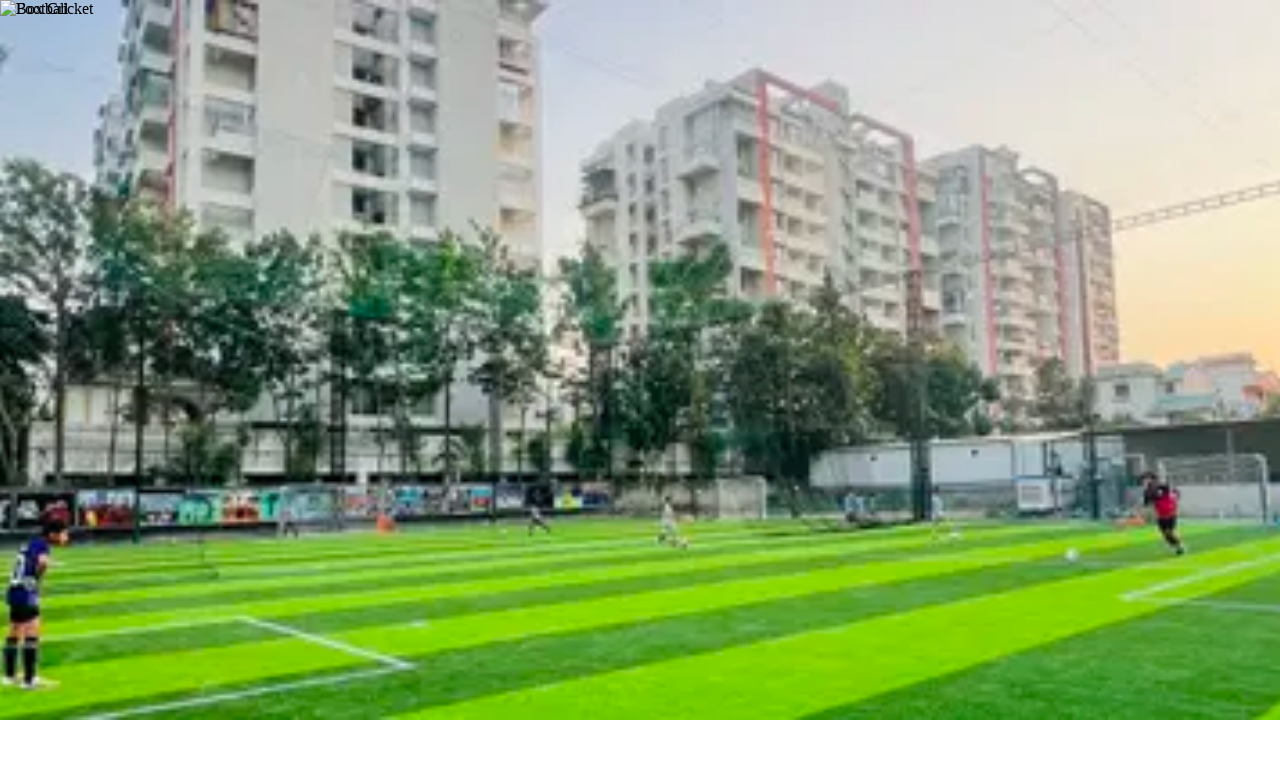

--- FILE ---
content_type: text/html; charset=utf-8
request_url: https://playo.co/venues/Mahalunge/sports/all
body_size: 29887
content:
<!DOCTYPE html><html lang="en" class=" scroll-smooth"><head><meta charSet="utf-8"/><meta name="robots"/><meta name="viewport" content="width=device-width, initial-scale=1"/><link rel="preconnect" href="https://fonts.googleapis.com"/><link rel="preconnect" href="https://fonts.gstatic.com" crossorigin="true"/><link defer="" rel="stylesheet" data-href="https://fonts.googleapis.com/css2?family=Figtree:ital,wght@0,300;0,400;0,500;0,600;0,700;0,800;0,900;1,300;1,400;1,500;1,600;1,700;1,800;1,900&amp;display=swap" data-optimized-fonts="true"/><link defer="" rel="stylesheet" data-href="https://fonts.googleapis.com/css2?family=PT+Sans:ital,wght@0,400;0,700;1,400;1,700&amp;family=Poiret+One&amp;display=swap" data-optimized-fonts="true"/><title>Sports Venues in Mahalunge: Book Top Nearby Venues with Playo</title><meta name="description" content="Top Sports venues in Mahalunge: Find the best nearby Sports venues with Playo. Ideal for all your sports needs with quick booking, great facilities, and a smooth experience."/><meta property="og:type" content="website"/><meta property="og:title" content="Sports Venues in Mahalunge: Book Top Nearby Venues with Playo"/><meta name="keywords" content="Sports grounds in Mahalunge, Sports near me"/><meta property="og:description" content="Top Sports venues in Mahalunge: Find the best nearby Sports venues with Playo. Ideal for all your sports needs with quick booking, great facilities, and a smooth experience."/><meta property="og:url" content="https://playo.co/venues/Mahalunge/sports/all"/><meta property="og:image" content="https://playo-website.gumlet.io/playo/playo_meta_image.png?auto=compress,format"/><meta property="og:image:alt" content="Sports Venues in Mahalunge: Book Top Nearby Venues with Playo"/><meta name="twitter:card" content="summary_large_image"/><meta property="twitter:title" content="Sports Venues in Mahalunge: Book Top Nearby Venues with Playo"/><meta property="twitter:url" content="https://playo.co/venues/Mahalunge/sports/all"/><meta property="twitter:description" content="Top Sports venues in Mahalunge: Find the best nearby Sports venues with Playo. Ideal for all your sports needs with quick booking, great facilities, and a smooth experience."/><link rel="canonical" href="https://playo.co/venues/Mahalunge/sports/all"/><script type="application/ld+json">{"@context":"http://schema.org","@type":"BreadcrumbList","itemListElement":[{"@type":"ListItem","position":1,"item":{"@id":"https://playo.co","name":"https://playo.co"}},{"@type":"ListItem","position":2,"item":{"@id":"https://playo.co/venues","name":"Places"}},{"@type":"ListItem","position":3,"item":{"@id":"https://playo.co/venues/Mahalunge","name":"Mahalunge"}},{"@type":"ListItem","position":4,"item":{"@id":"https://playo.co/venues/Mahalunge/sports/all","name":"All"}}]}</script><script type="application/ld+json">{"@context":"http://schema.org","@type":"ItemList","itemListElement":[[]]}</script><link rel="preload" as="image" imageSrcSet="https://playo.gumlet.io/GPABADMINTONCLUB20251225055712180714/GPABadmintonClub1767775874307.jpeg?mode=crop&amp;crop=smart&amp;h=200&amp;width=450&amp;q=75 640w, https://playo.gumlet.io/GPABADMINTONCLUB20251225055712180714/GPABadmintonClub1767775874307.jpeg?mode=crop&amp;crop=smart&amp;h=200&amp;width=450&amp;q=75 750w, https://playo.gumlet.io/GPABADMINTONCLUB20251225055712180714/GPABadmintonClub1767775874307.jpeg?mode=crop&amp;crop=smart&amp;h=200&amp;width=450&amp;q=75 828w, https://playo.gumlet.io/GPABADMINTONCLUB20251225055712180714/GPABadmintonClub1767775874307.jpeg?mode=crop&amp;crop=smart&amp;h=200&amp;width=450&amp;q=75 1080w, https://playo.gumlet.io/GPABADMINTONCLUB20251225055712180714/GPABadmintonClub1767775874307.jpeg?mode=crop&amp;crop=smart&amp;h=200&amp;width=450&amp;q=75 1200w, https://playo.gumlet.io/GPABADMINTONCLUB20251225055712180714/GPABadmintonClub1767775874307.jpeg?mode=crop&amp;crop=smart&amp;h=200&amp;width=450&amp;q=75 1920w, https://playo.gumlet.io/GPABADMINTONCLUB20251225055712180714/GPABadmintonClub1767775874307.jpeg?mode=crop&amp;crop=smart&amp;h=200&amp;width=450&amp;q=75 2048w, https://playo.gumlet.io/GPABADMINTONCLUB20251225055712180714/GPABadmintonClub1767775874307.jpeg?mode=crop&amp;crop=smart&amp;h=200&amp;width=450&amp;q=75 3840w" imageSizes="100vw"/><link rel="preload" as="image" imageSrcSet="https://playo.gumlet.io/GLOBALSPORTSARCADE20260112092652710267/globalsportsarcade1695495966857.jpeg?mode=crop&amp;crop=smart&amp;h=200&amp;width=450&amp;q=75 640w, https://playo.gumlet.io/GLOBALSPORTSARCADE20260112092652710267/globalsportsarcade1695495966857.jpeg?mode=crop&amp;crop=smart&amp;h=200&amp;width=450&amp;q=75 750w, https://playo.gumlet.io/GLOBALSPORTSARCADE20260112092652710267/globalsportsarcade1695495966857.jpeg?mode=crop&amp;crop=smart&amp;h=200&amp;width=450&amp;q=75 828w, https://playo.gumlet.io/GLOBALSPORTSARCADE20260112092652710267/globalsportsarcade1695495966857.jpeg?mode=crop&amp;crop=smart&amp;h=200&amp;width=450&amp;q=75 1080w, https://playo.gumlet.io/GLOBALSPORTSARCADE20260112092652710267/globalsportsarcade1695495966857.jpeg?mode=crop&amp;crop=smart&amp;h=200&amp;width=450&amp;q=75 1200w, https://playo.gumlet.io/GLOBALSPORTSARCADE20260112092652710267/globalsportsarcade1695495966857.jpeg?mode=crop&amp;crop=smart&amp;h=200&amp;width=450&amp;q=75 1920w, https://playo.gumlet.io/GLOBALSPORTSARCADE20260112092652710267/globalsportsarcade1695495966857.jpeg?mode=crop&amp;crop=smart&amp;h=200&amp;width=450&amp;q=75 2048w, https://playo.gumlet.io/GLOBALSPORTSARCADE20260112092652710267/globalsportsarcade1695495966857.jpeg?mode=crop&amp;crop=smart&amp;h=200&amp;width=450&amp;q=75 3840w" imageSizes="100vw"/><link rel="preload" as="image" imageSrcSet="https://playo.gumlet.io/PICKLENATION20251104140358548176/Picklenation1768395031988.jpeg?mode=crop&amp;crop=smart&amp;h=200&amp;width=450&amp;q=75 640w, https://playo.gumlet.io/PICKLENATION20251104140358548176/Picklenation1768395031988.jpeg?mode=crop&amp;crop=smart&amp;h=200&amp;width=450&amp;q=75 750w, https://playo.gumlet.io/PICKLENATION20251104140358548176/Picklenation1768395031988.jpeg?mode=crop&amp;crop=smart&amp;h=200&amp;width=450&amp;q=75 828w, https://playo.gumlet.io/PICKLENATION20251104140358548176/Picklenation1768395031988.jpeg?mode=crop&amp;crop=smart&amp;h=200&amp;width=450&amp;q=75 1080w, https://playo.gumlet.io/PICKLENATION20251104140358548176/Picklenation1768395031988.jpeg?mode=crop&amp;crop=smart&amp;h=200&amp;width=450&amp;q=75 1200w, https://playo.gumlet.io/PICKLENATION20251104140358548176/Picklenation1768395031988.jpeg?mode=crop&amp;crop=smart&amp;h=200&amp;width=450&amp;q=75 1920w, https://playo.gumlet.io/PICKLENATION20251104140358548176/Picklenation1768395031988.jpeg?mode=crop&amp;crop=smart&amp;h=200&amp;width=450&amp;q=75 2048w, https://playo.gumlet.io/PICKLENATION20251104140358548176/Picklenation1768395031988.jpeg?mode=crop&amp;crop=smart&amp;h=200&amp;width=450&amp;q=75 3840w" imageSizes="100vw"/><link rel="preload" as="image" imageSrcSet="https://playo.gumlet.io/ROYALRUNBHUMI20210928124212808284/Runbhumi1656670253442.jpg?mode=crop&amp;crop=smart&amp;h=200&amp;width=450&amp;q=75 640w, https://playo.gumlet.io/ROYALRUNBHUMI20210928124212808284/Runbhumi1656670253442.jpg?mode=crop&amp;crop=smart&amp;h=200&amp;width=450&amp;q=75 750w, https://playo.gumlet.io/ROYALRUNBHUMI20210928124212808284/Runbhumi1656670253442.jpg?mode=crop&amp;crop=smart&amp;h=200&amp;width=450&amp;q=75 828w, https://playo.gumlet.io/ROYALRUNBHUMI20210928124212808284/Runbhumi1656670253442.jpg?mode=crop&amp;crop=smart&amp;h=200&amp;width=450&amp;q=75 1080w, https://playo.gumlet.io/ROYALRUNBHUMI20210928124212808284/Runbhumi1656670253442.jpg?mode=crop&amp;crop=smart&amp;h=200&amp;width=450&amp;q=75 1200w, https://playo.gumlet.io/ROYALRUNBHUMI20210928124212808284/Runbhumi1656670253442.jpg?mode=crop&amp;crop=smart&amp;h=200&amp;width=450&amp;q=75 1920w, https://playo.gumlet.io/ROYALRUNBHUMI20210928124212808284/Runbhumi1656670253442.jpg?mode=crop&amp;crop=smart&amp;h=200&amp;width=450&amp;q=75 2048w, https://playo.gumlet.io/ROYALRUNBHUMI20210928124212808284/Runbhumi1656670253442.jpg?mode=crop&amp;crop=smart&amp;h=200&amp;width=450&amp;q=75 3840w" imageSizes="100vw"/><link rel="preload" as="image" imageSrcSet="https://playo.gumlet.io/BIGBOUNCETURFWAKAD20250418135450321648/BigBounceTurfWakad1745401545250.jpg?mode=crop&amp;crop=smart&amp;h=200&amp;width=450&amp;q=75 640w, https://playo.gumlet.io/BIGBOUNCETURFWAKAD20250418135450321648/BigBounceTurfWakad1745401545250.jpg?mode=crop&amp;crop=smart&amp;h=200&amp;width=450&amp;q=75 750w, https://playo.gumlet.io/BIGBOUNCETURFWAKAD20250418135450321648/BigBounceTurfWakad1745401545250.jpg?mode=crop&amp;crop=smart&amp;h=200&amp;width=450&amp;q=75 828w, https://playo.gumlet.io/BIGBOUNCETURFWAKAD20250418135450321648/BigBounceTurfWakad1745401545250.jpg?mode=crop&amp;crop=smart&amp;h=200&amp;width=450&amp;q=75 1080w, https://playo.gumlet.io/BIGBOUNCETURFWAKAD20250418135450321648/BigBounceTurfWakad1745401545250.jpg?mode=crop&amp;crop=smart&amp;h=200&amp;width=450&amp;q=75 1200w, https://playo.gumlet.io/BIGBOUNCETURFWAKAD20250418135450321648/BigBounceTurfWakad1745401545250.jpg?mode=crop&amp;crop=smart&amp;h=200&amp;width=450&amp;q=75 1920w, https://playo.gumlet.io/BIGBOUNCETURFWAKAD20250418135450321648/BigBounceTurfWakad1745401545250.jpg?mode=crop&amp;crop=smart&amp;h=200&amp;width=450&amp;q=75 2048w, https://playo.gumlet.io/BIGBOUNCETURFWAKAD20250418135450321648/BigBounceTurfWakad1745401545250.jpg?mode=crop&amp;crop=smart&amp;h=200&amp;width=450&amp;q=75 3840w" imageSizes="100vw"/><link rel="preload" as="image" imageSrcSet="https://playo.gumlet.io/MAVERICKSCRICKETACADEMYWAKAD20240901071113973138/MavericksCricketAcademyWakad1725174826487.jfif?mode=crop&amp;crop=smart&amp;h=200&amp;width=450&amp;q=75 640w, https://playo.gumlet.io/MAVERICKSCRICKETACADEMYWAKAD20240901071113973138/MavericksCricketAcademyWakad1725174826487.jfif?mode=crop&amp;crop=smart&amp;h=200&amp;width=450&amp;q=75 750w, https://playo.gumlet.io/MAVERICKSCRICKETACADEMYWAKAD20240901071113973138/MavericksCricketAcademyWakad1725174826487.jfif?mode=crop&amp;crop=smart&amp;h=200&amp;width=450&amp;q=75 828w, https://playo.gumlet.io/MAVERICKSCRICKETACADEMYWAKAD20240901071113973138/MavericksCricketAcademyWakad1725174826487.jfif?mode=crop&amp;crop=smart&amp;h=200&amp;width=450&amp;q=75 1080w, https://playo.gumlet.io/MAVERICKSCRICKETACADEMYWAKAD20240901071113973138/MavericksCricketAcademyWakad1725174826487.jfif?mode=crop&amp;crop=smart&amp;h=200&amp;width=450&amp;q=75 1200w, https://playo.gumlet.io/MAVERICKSCRICKETACADEMYWAKAD20240901071113973138/MavericksCricketAcademyWakad1725174826487.jfif?mode=crop&amp;crop=smart&amp;h=200&amp;width=450&amp;q=75 1920w, https://playo.gumlet.io/MAVERICKSCRICKETACADEMYWAKAD20240901071113973138/MavericksCricketAcademyWakad1725174826487.jfif?mode=crop&amp;crop=smart&amp;h=200&amp;width=450&amp;q=75 2048w, https://playo.gumlet.io/MAVERICKSCRICKETACADEMYWAKAD20240901071113973138/MavericksCricketAcademyWakad1725174826487.jfif?mode=crop&amp;crop=smart&amp;h=200&amp;width=450&amp;q=75 3840w" imageSizes="100vw"/><link rel="preload" as="image" imageSrcSet="/_next/image?url=https%3A%2F%2Fplayo.gumlet.io%2FV3SPORTICONS%2FSP0.png%3Fq%3D20&amp;w=640&amp;q=50 640w, /_next/image?url=https%3A%2F%2Fplayo.gumlet.io%2FV3SPORTICONS%2FSP0.png%3Fq%3D20&amp;w=750&amp;q=50 750w, /_next/image?url=https%3A%2F%2Fplayo.gumlet.io%2FV3SPORTICONS%2FSP0.png%3Fq%3D20&amp;w=828&amp;q=50 828w, /_next/image?url=https%3A%2F%2Fplayo.gumlet.io%2FV3SPORTICONS%2FSP0.png%3Fq%3D20&amp;w=1080&amp;q=50 1080w, /_next/image?url=https%3A%2F%2Fplayo.gumlet.io%2FV3SPORTICONS%2FSP0.png%3Fq%3D20&amp;w=1200&amp;q=50 1200w, /_next/image?url=https%3A%2F%2Fplayo.gumlet.io%2FV3SPORTICONS%2FSP0.png%3Fq%3D20&amp;w=1920&amp;q=50 1920w, /_next/image?url=https%3A%2F%2Fplayo.gumlet.io%2FV3SPORTICONS%2FSP0.png%3Fq%3D20&amp;w=2048&amp;q=50 2048w, /_next/image?url=https%3A%2F%2Fplayo.gumlet.io%2FV3SPORTICONS%2FSP0.png%3Fq%3D20&amp;w=3840&amp;q=50 3840w" imageSizes="100vw"/><link rel="preload" as="image" imageSrcSet="https://playo.gumlet.io/THERINGREACHERSSPORTSACADEMY20250326074304784958/TheRingReachersSportsAcademy1742975226576.jpg?mode=crop&amp;crop=smart&amp;h=200&amp;width=450&amp;q=75 640w, https://playo.gumlet.io/THERINGREACHERSSPORTSACADEMY20250326074304784958/TheRingReachersSportsAcademy1742975226576.jpg?mode=crop&amp;crop=smart&amp;h=200&amp;width=450&amp;q=75 750w, https://playo.gumlet.io/THERINGREACHERSSPORTSACADEMY20250326074304784958/TheRingReachersSportsAcademy1742975226576.jpg?mode=crop&amp;crop=smart&amp;h=200&amp;width=450&amp;q=75 828w, https://playo.gumlet.io/THERINGREACHERSSPORTSACADEMY20250326074304784958/TheRingReachersSportsAcademy1742975226576.jpg?mode=crop&amp;crop=smart&amp;h=200&amp;width=450&amp;q=75 1080w, https://playo.gumlet.io/THERINGREACHERSSPORTSACADEMY20250326074304784958/TheRingReachersSportsAcademy1742975226576.jpg?mode=crop&amp;crop=smart&amp;h=200&amp;width=450&amp;q=75 1200w, https://playo.gumlet.io/THERINGREACHERSSPORTSACADEMY20250326074304784958/TheRingReachersSportsAcademy1742975226576.jpg?mode=crop&amp;crop=smart&amp;h=200&amp;width=450&amp;q=75 1920w, https://playo.gumlet.io/THERINGREACHERSSPORTSACADEMY20250326074304784958/TheRingReachersSportsAcademy1742975226576.jpg?mode=crop&amp;crop=smart&amp;h=200&amp;width=450&amp;q=75 2048w, https://playo.gumlet.io/THERINGREACHERSSPORTSACADEMY20250326074304784958/TheRingReachersSportsAcademy1742975226576.jpg?mode=crop&amp;crop=smart&amp;h=200&amp;width=450&amp;q=75 3840w" imageSizes="100vw"/><link rel="preload" as="image" imageSrcSet="https://playo.gumlet.io/FORMASPORTSAVENUE20240914153524662912/FormaSportsAvenue1726909022831.jpg?mode=crop&amp;crop=smart&amp;h=200&amp;width=450&amp;q=75 640w, https://playo.gumlet.io/FORMASPORTSAVENUE20240914153524662912/FormaSportsAvenue1726909022831.jpg?mode=crop&amp;crop=smart&amp;h=200&amp;width=450&amp;q=75 750w, https://playo.gumlet.io/FORMASPORTSAVENUE20240914153524662912/FormaSportsAvenue1726909022831.jpg?mode=crop&amp;crop=smart&amp;h=200&amp;width=450&amp;q=75 828w, https://playo.gumlet.io/FORMASPORTSAVENUE20240914153524662912/FormaSportsAvenue1726909022831.jpg?mode=crop&amp;crop=smart&amp;h=200&amp;width=450&amp;q=75 1080w, https://playo.gumlet.io/FORMASPORTSAVENUE20240914153524662912/FormaSportsAvenue1726909022831.jpg?mode=crop&amp;crop=smart&amp;h=200&amp;width=450&amp;q=75 1200w, https://playo.gumlet.io/FORMASPORTSAVENUE20240914153524662912/FormaSportsAvenue1726909022831.jpg?mode=crop&amp;crop=smart&amp;h=200&amp;width=450&amp;q=75 1920w, https://playo.gumlet.io/FORMASPORTSAVENUE20240914153524662912/FormaSportsAvenue1726909022831.jpg?mode=crop&amp;crop=smart&amp;h=200&amp;width=450&amp;q=75 2048w, https://playo.gumlet.io/FORMASPORTSAVENUE20240914153524662912/FormaSportsAvenue1726909022831.jpg?mode=crop&amp;crop=smart&amp;h=200&amp;width=450&amp;q=75 3840w" imageSizes="100vw"/><link rel="preload" as="image" imageSrcSet="https://playo.gumlet.io/UNITYSHUTTLEARENAUSA20250514142200484459/UnityShuttleArenaUSA1747232640246.jpg?mode=crop&amp;crop=smart&amp;h=200&amp;width=450&amp;q=75 640w, https://playo.gumlet.io/UNITYSHUTTLEARENAUSA20250514142200484459/UnityShuttleArenaUSA1747232640246.jpg?mode=crop&amp;crop=smart&amp;h=200&amp;width=450&amp;q=75 750w, https://playo.gumlet.io/UNITYSHUTTLEARENAUSA20250514142200484459/UnityShuttleArenaUSA1747232640246.jpg?mode=crop&amp;crop=smart&amp;h=200&amp;width=450&amp;q=75 828w, https://playo.gumlet.io/UNITYSHUTTLEARENAUSA20250514142200484459/UnityShuttleArenaUSA1747232640246.jpg?mode=crop&amp;crop=smart&amp;h=200&amp;width=450&amp;q=75 1080w, https://playo.gumlet.io/UNITYSHUTTLEARENAUSA20250514142200484459/UnityShuttleArenaUSA1747232640246.jpg?mode=crop&amp;crop=smart&amp;h=200&amp;width=450&amp;q=75 1200w, https://playo.gumlet.io/UNITYSHUTTLEARENAUSA20250514142200484459/UnityShuttleArenaUSA1747232640246.jpg?mode=crop&amp;crop=smart&amp;h=200&amp;width=450&amp;q=75 1920w, https://playo.gumlet.io/UNITYSHUTTLEARENAUSA20250514142200484459/UnityShuttleArenaUSA1747232640246.jpg?mode=crop&amp;crop=smart&amp;h=200&amp;width=450&amp;q=75 2048w, https://playo.gumlet.io/UNITYSHUTTLEARENAUSA20250514142200484459/UnityShuttleArenaUSA1747232640246.jpg?mode=crop&amp;crop=smart&amp;h=200&amp;width=450&amp;q=75 3840w" imageSizes="100vw"/><link rel="preload" as="image" imageSrcSet="https://playo.gumlet.io/PICKLEARENA20250619074318797415/PickleArena1750319115771.jpeg?mode=crop&amp;crop=smart&amp;h=200&amp;width=450&amp;q=75 640w, https://playo.gumlet.io/PICKLEARENA20250619074318797415/PickleArena1750319115771.jpeg?mode=crop&amp;crop=smart&amp;h=200&amp;width=450&amp;q=75 750w, https://playo.gumlet.io/PICKLEARENA20250619074318797415/PickleArena1750319115771.jpeg?mode=crop&amp;crop=smart&amp;h=200&amp;width=450&amp;q=75 828w, https://playo.gumlet.io/PICKLEARENA20250619074318797415/PickleArena1750319115771.jpeg?mode=crop&amp;crop=smart&amp;h=200&amp;width=450&amp;q=75 1080w, https://playo.gumlet.io/PICKLEARENA20250619074318797415/PickleArena1750319115771.jpeg?mode=crop&amp;crop=smart&amp;h=200&amp;width=450&amp;q=75 1200w, https://playo.gumlet.io/PICKLEARENA20250619074318797415/PickleArena1750319115771.jpeg?mode=crop&amp;crop=smart&amp;h=200&amp;width=450&amp;q=75 1920w, https://playo.gumlet.io/PICKLEARENA20250619074318797415/PickleArena1750319115771.jpeg?mode=crop&amp;crop=smart&amp;h=200&amp;width=450&amp;q=75 2048w, https://playo.gumlet.io/PICKLEARENA20250619074318797415/PickleArena1750319115771.jpeg?mode=crop&amp;crop=smart&amp;h=200&amp;width=450&amp;q=75 3840w" imageSizes="100vw"/><link rel="preload" as="image" imageSrcSet="/_next/image?url=https%3A%2F%2Fplayo.gumlet.io%2FV3SPORTICONS%2FSP83.png%3Fq%3D20&amp;w=640&amp;q=50 640w, /_next/image?url=https%3A%2F%2Fplayo.gumlet.io%2FV3SPORTICONS%2FSP83.png%3Fq%3D20&amp;w=750&amp;q=50 750w, /_next/image?url=https%3A%2F%2Fplayo.gumlet.io%2FV3SPORTICONS%2FSP83.png%3Fq%3D20&amp;w=828&amp;q=50 828w, /_next/image?url=https%3A%2F%2Fplayo.gumlet.io%2FV3SPORTICONS%2FSP83.png%3Fq%3D20&amp;w=1080&amp;q=50 1080w, /_next/image?url=https%3A%2F%2Fplayo.gumlet.io%2FV3SPORTICONS%2FSP83.png%3Fq%3D20&amp;w=1200&amp;q=50 1200w, /_next/image?url=https%3A%2F%2Fplayo.gumlet.io%2FV3SPORTICONS%2FSP83.png%3Fq%3D20&amp;w=1920&amp;q=50 1920w, /_next/image?url=https%3A%2F%2Fplayo.gumlet.io%2FV3SPORTICONS%2FSP83.png%3Fq%3D20&amp;w=2048&amp;q=50 2048w, /_next/image?url=https%3A%2F%2Fplayo.gumlet.io%2FV3SPORTICONS%2FSP83.png%3Fq%3D20&amp;w=3840&amp;q=50 3840w" imageSizes="100vw"/><link rel="preload" as="image" imageSrcSet="https://playo.gumlet.io/FLY16ARENA20190510185555255557/Fly16Arena1702723415720.jpg?mode=crop&amp;crop=smart&amp;h=200&amp;width=450&amp;q=75 640w, https://playo.gumlet.io/FLY16ARENA20190510185555255557/Fly16Arena1702723415720.jpg?mode=crop&amp;crop=smart&amp;h=200&amp;width=450&amp;q=75 750w, https://playo.gumlet.io/FLY16ARENA20190510185555255557/Fly16Arena1702723415720.jpg?mode=crop&amp;crop=smart&amp;h=200&amp;width=450&amp;q=75 828w, https://playo.gumlet.io/FLY16ARENA20190510185555255557/Fly16Arena1702723415720.jpg?mode=crop&amp;crop=smart&amp;h=200&amp;width=450&amp;q=75 1080w, https://playo.gumlet.io/FLY16ARENA20190510185555255557/Fly16Arena1702723415720.jpg?mode=crop&amp;crop=smart&amp;h=200&amp;width=450&amp;q=75 1200w, https://playo.gumlet.io/FLY16ARENA20190510185555255557/Fly16Arena1702723415720.jpg?mode=crop&amp;crop=smart&amp;h=200&amp;width=450&amp;q=75 1920w, https://playo.gumlet.io/FLY16ARENA20190510185555255557/Fly16Arena1702723415720.jpg?mode=crop&amp;crop=smart&amp;h=200&amp;width=450&amp;q=75 2048w, https://playo.gumlet.io/FLY16ARENA20190510185555255557/Fly16Arena1702723415720.jpg?mode=crop&amp;crop=smart&amp;h=200&amp;width=450&amp;q=75 3840w" imageSizes="100vw"/><link rel="preload" as="image" imageSrcSet="/_next/image?url=https%3A%2F%2Fplayo.gumlet.io%2FV3SPORTICONS%2FSP5.png%3Fq%3D20&amp;w=640&amp;q=50 640w, /_next/image?url=https%3A%2F%2Fplayo.gumlet.io%2FV3SPORTICONS%2FSP5.png%3Fq%3D20&amp;w=750&amp;q=50 750w, /_next/image?url=https%3A%2F%2Fplayo.gumlet.io%2FV3SPORTICONS%2FSP5.png%3Fq%3D20&amp;w=828&amp;q=50 828w, /_next/image?url=https%3A%2F%2Fplayo.gumlet.io%2FV3SPORTICONS%2FSP5.png%3Fq%3D20&amp;w=1080&amp;q=50 1080w, /_next/image?url=https%3A%2F%2Fplayo.gumlet.io%2FV3SPORTICONS%2FSP5.png%3Fq%3D20&amp;w=1200&amp;q=50 1200w, /_next/image?url=https%3A%2F%2Fplayo.gumlet.io%2FV3SPORTICONS%2FSP5.png%3Fq%3D20&amp;w=1920&amp;q=50 1920w, /_next/image?url=https%3A%2F%2Fplayo.gumlet.io%2FV3SPORTICONS%2FSP5.png%3Fq%3D20&amp;w=2048&amp;q=50 2048w, /_next/image?url=https%3A%2F%2Fplayo.gumlet.io%2FV3SPORTICONS%2FSP5.png%3Fq%3D20&amp;w=3840&amp;q=50 3840w" imageSizes="100vw"/><link rel="preload" as="image" imageSrcSet="https://playo.gumlet.io/UNITED11ARENA20241105062845785554/United11Arena1730788200155.jpeg?mode=crop&amp;crop=smart&amp;h=200&amp;width=450&amp;q=75 640w, https://playo.gumlet.io/UNITED11ARENA20241105062845785554/United11Arena1730788200155.jpeg?mode=crop&amp;crop=smart&amp;h=200&amp;width=450&amp;q=75 750w, https://playo.gumlet.io/UNITED11ARENA20241105062845785554/United11Arena1730788200155.jpeg?mode=crop&amp;crop=smart&amp;h=200&amp;width=450&amp;q=75 828w, https://playo.gumlet.io/UNITED11ARENA20241105062845785554/United11Arena1730788200155.jpeg?mode=crop&amp;crop=smart&amp;h=200&amp;width=450&amp;q=75 1080w, https://playo.gumlet.io/UNITED11ARENA20241105062845785554/United11Arena1730788200155.jpeg?mode=crop&amp;crop=smart&amp;h=200&amp;width=450&amp;q=75 1200w, https://playo.gumlet.io/UNITED11ARENA20241105062845785554/United11Arena1730788200155.jpeg?mode=crop&amp;crop=smart&amp;h=200&amp;width=450&amp;q=75 1920w, https://playo.gumlet.io/UNITED11ARENA20241105062845785554/United11Arena1730788200155.jpeg?mode=crop&amp;crop=smart&amp;h=200&amp;width=450&amp;q=75 2048w, https://playo.gumlet.io/UNITED11ARENA20241105062845785554/United11Arena1730788200155.jpeg?mode=crop&amp;crop=smart&amp;h=200&amp;width=450&amp;q=75 3840w" imageSizes="100vw"/><link rel="preload" as="image" imageSrcSet="/_next/image?url=https%3A%2F%2Fplayo.gumlet.io%2FV3SPORTICONS%2FSP57.png%3Fq%3D20&amp;w=640&amp;q=50 640w, /_next/image?url=https%3A%2F%2Fplayo.gumlet.io%2FV3SPORTICONS%2FSP57.png%3Fq%3D20&amp;w=750&amp;q=50 750w, /_next/image?url=https%3A%2F%2Fplayo.gumlet.io%2FV3SPORTICONS%2FSP57.png%3Fq%3D20&amp;w=828&amp;q=50 828w, /_next/image?url=https%3A%2F%2Fplayo.gumlet.io%2FV3SPORTICONS%2FSP57.png%3Fq%3D20&amp;w=1080&amp;q=50 1080w, /_next/image?url=https%3A%2F%2Fplayo.gumlet.io%2FV3SPORTICONS%2FSP57.png%3Fq%3D20&amp;w=1200&amp;q=50 1200w, /_next/image?url=https%3A%2F%2Fplayo.gumlet.io%2FV3SPORTICONS%2FSP57.png%3Fq%3D20&amp;w=1920&amp;q=50 1920w, /_next/image?url=https%3A%2F%2Fplayo.gumlet.io%2FV3SPORTICONS%2FSP57.png%3Fq%3D20&amp;w=2048&amp;q=50 2048w, /_next/image?url=https%3A%2F%2Fplayo.gumlet.io%2FV3SPORTICONS%2FSP57.png%3Fq%3D20&amp;w=3840&amp;q=50 3840w" imageSizes="100vw"/><link rel="preload" as="image" imageSrcSet="/_next/image?url=https%3A%2F%2Fplayo.gumlet.io%2FV3SPORTICONS%2FSP66.png%3Fq%3D20&amp;w=640&amp;q=50 640w, /_next/image?url=https%3A%2F%2Fplayo.gumlet.io%2FV3SPORTICONS%2FSP66.png%3Fq%3D20&amp;w=750&amp;q=50 750w, /_next/image?url=https%3A%2F%2Fplayo.gumlet.io%2FV3SPORTICONS%2FSP66.png%3Fq%3D20&amp;w=828&amp;q=50 828w, /_next/image?url=https%3A%2F%2Fplayo.gumlet.io%2FV3SPORTICONS%2FSP66.png%3Fq%3D20&amp;w=1080&amp;q=50 1080w, /_next/image?url=https%3A%2F%2Fplayo.gumlet.io%2FV3SPORTICONS%2FSP66.png%3Fq%3D20&amp;w=1200&amp;q=50 1200w, /_next/image?url=https%3A%2F%2Fplayo.gumlet.io%2FV3SPORTICONS%2FSP66.png%3Fq%3D20&amp;w=1920&amp;q=50 1920w, /_next/image?url=https%3A%2F%2Fplayo.gumlet.io%2FV3SPORTICONS%2FSP66.png%3Fq%3D20&amp;w=2048&amp;q=50 2048w, /_next/image?url=https%3A%2F%2Fplayo.gumlet.io%2FV3SPORTICONS%2FSP66.png%3Fq%3D20&amp;w=3840&amp;q=50 3840w" imageSizes="100vw"/><link rel="preload" as="image" imageSrcSet="https://playo.gumlet.io/GALAXYARENA20250501170520861245/GalaxyArena1746119541448.jpeg?mode=crop&amp;crop=smart&amp;h=200&amp;width=450&amp;q=75 640w, https://playo.gumlet.io/GALAXYARENA20250501170520861245/GalaxyArena1746119541448.jpeg?mode=crop&amp;crop=smart&amp;h=200&amp;width=450&amp;q=75 750w, https://playo.gumlet.io/GALAXYARENA20250501170520861245/GalaxyArena1746119541448.jpeg?mode=crop&amp;crop=smart&amp;h=200&amp;width=450&amp;q=75 828w, https://playo.gumlet.io/GALAXYARENA20250501170520861245/GalaxyArena1746119541448.jpeg?mode=crop&amp;crop=smart&amp;h=200&amp;width=450&amp;q=75 1080w, https://playo.gumlet.io/GALAXYARENA20250501170520861245/GalaxyArena1746119541448.jpeg?mode=crop&amp;crop=smart&amp;h=200&amp;width=450&amp;q=75 1200w, https://playo.gumlet.io/GALAXYARENA20250501170520861245/GalaxyArena1746119541448.jpeg?mode=crop&amp;crop=smart&amp;h=200&amp;width=450&amp;q=75 1920w, https://playo.gumlet.io/GALAXYARENA20250501170520861245/GalaxyArena1746119541448.jpeg?mode=crop&amp;crop=smart&amp;h=200&amp;width=450&amp;q=75 2048w, https://playo.gumlet.io/GALAXYARENA20250501170520861245/GalaxyArena1746119541448.jpeg?mode=crop&amp;crop=smart&amp;h=200&amp;width=450&amp;q=75 3840w" imageSizes="100vw"/><link rel="preload" as="image" imageSrcSet="/_next/image?url=https%3A%2F%2Fplayo.gumlet.io%2FV3SPORTICONS%2FSP56.png%3Fq%3D20&amp;w=640&amp;q=50 640w, /_next/image?url=https%3A%2F%2Fplayo.gumlet.io%2FV3SPORTICONS%2FSP56.png%3Fq%3D20&amp;w=750&amp;q=50 750w, /_next/image?url=https%3A%2F%2Fplayo.gumlet.io%2FV3SPORTICONS%2FSP56.png%3Fq%3D20&amp;w=828&amp;q=50 828w, /_next/image?url=https%3A%2F%2Fplayo.gumlet.io%2FV3SPORTICONS%2FSP56.png%3Fq%3D20&amp;w=1080&amp;q=50 1080w, /_next/image?url=https%3A%2F%2Fplayo.gumlet.io%2FV3SPORTICONS%2FSP56.png%3Fq%3D20&amp;w=1200&amp;q=50 1200w, /_next/image?url=https%3A%2F%2Fplayo.gumlet.io%2FV3SPORTICONS%2FSP56.png%3Fq%3D20&amp;w=1920&amp;q=50 1920w, /_next/image?url=https%3A%2F%2Fplayo.gumlet.io%2FV3SPORTICONS%2FSP56.png%3Fq%3D20&amp;w=2048&amp;q=50 2048w, /_next/image?url=https%3A%2F%2Fplayo.gumlet.io%2FV3SPORTICONS%2FSP56.png%3Fq%3D20&amp;w=3840&amp;q=50 3840w" imageSizes="100vw"/><link rel="preload" as="image" imageSrcSet="/_next/image?url=https%3A%2F%2Fplayo.gumlet.io%2FV3SPORTICONS%2FSP2.png%3Fq%3D20&amp;w=640&amp;q=50 640w, /_next/image?url=https%3A%2F%2Fplayo.gumlet.io%2FV3SPORTICONS%2FSP2.png%3Fq%3D20&amp;w=750&amp;q=50 750w, /_next/image?url=https%3A%2F%2Fplayo.gumlet.io%2FV3SPORTICONS%2FSP2.png%3Fq%3D20&amp;w=828&amp;q=50 828w, /_next/image?url=https%3A%2F%2Fplayo.gumlet.io%2FV3SPORTICONS%2FSP2.png%3Fq%3D20&amp;w=1080&amp;q=50 1080w, /_next/image?url=https%3A%2F%2Fplayo.gumlet.io%2FV3SPORTICONS%2FSP2.png%3Fq%3D20&amp;w=1200&amp;q=50 1200w, /_next/image?url=https%3A%2F%2Fplayo.gumlet.io%2FV3SPORTICONS%2FSP2.png%3Fq%3D20&amp;w=1920&amp;q=50 1920w, /_next/image?url=https%3A%2F%2Fplayo.gumlet.io%2FV3SPORTICONS%2FSP2.png%3Fq%3D20&amp;w=2048&amp;q=50 2048w, /_next/image?url=https%3A%2F%2Fplayo.gumlet.io%2FV3SPORTICONS%2FSP2.png%3Fq%3D20&amp;w=3840&amp;q=50 3840w" imageSizes="100vw"/><meta name="next-head-count" content="43"/><meta http-equiv="X-UA-Compatible" content="IE=edge"/><link rel="dns-prefetch" href="https://playo.gumlet.io"/><link rel="dns-prefetch" href="https://playo-website.gumlet.io"/><link rel="dns-prefetch" href="https://fonts.googleapis.com"/><meta property="fb:app_id" content="1517806818505951"/><meta name="twitter:site" content="@playoApp"/><meta name="twitter:creator" content="@playoApp"/><meta name="twitter:app:country" content="IN"/><meta name="twitter:app:name:iphone" content="Playo"/><meta name="twitter:app:id:iphone" content="1018786950"/><meta name="twitter:app:name:ipad" content="Playo"/><meta name="twitter:app:id:ipad" content="1018786950"/><meta name="twitter:app:name:googleplay" content="Playo"/><meta name="twitter:app:id:googleplay" content="com.techmash.playo"/><meta name="google-signin-scope" content="profile email"/><meta name="twitter:app:url:googleplay" content="https://play.google.com/store/apps/details?id=com.techmash.playo&amp;utm_source=playo-website&amp;utm_medium=desktop&amp;utm_campaign=get-the-app"/><meta name="google-signin-client_id" content="271948351297-9s2qtiimv1fdpnvq22lgsicu5pcbf2j3.apps.googleusercontent.com"/><link rel="apple-touch-icon" sizes="57x57" href="/favicon/apple-icon-57x57.png"/><link rel="apple-touch-icon" sizes="60x60" href="/favicon/apple-icon-60x60.png"/><link rel="apple-touch-icon" sizes="72x72" href="/favicon/apple-icon-72x72.png"/><link rel="apple-touch-icon" sizes="76x76" href="/favicon/apple-icon-76x76.png"/><link rel="apple-touch-icon" sizes="114x114" href="/favicon/apple-icon-114x114.png"/><link rel="apple-touch-icon" sizes="120x120" href="/favicon/apple-icon-120x120.png"/><link rel="apple-touch-icon" sizes="144x144" href="/favicon/apple-icon-144x144.png"/><link rel="apple-touch-icon" sizes="152x152" href="/favicon/apple-icon-152x152.png"/><link rel="apple-touch-icon" sizes="180x180" href="/favicon/apple-icon-180x180.png"/><link rel="icon" type="image/png" sizes="192x192" href="/favicon/android-icon-192x192.png"/><link rel="icon" type="image/png" sizes="32x32" href="/favicon/favicon-32x32.png"/><link rel="icon" type="image/png" sizes="96x96" href="/favicon/favicon-96x96.png"/><link rel="icon" type="image/png" sizes="16x16" href="/favicon/favicon-16x16.png"/><script type="application/ld+json">{"@context":"https://schema.org","@type":"WebSite","name":"Playo","url":"https://playo.co"}</script><script type="application/ld+json">{"@context":"https://schema.org","@type":"Organization","name":"Playo","address":{"@type":"PostalAddress","addressLocality":"Bangalore, India","postalCode":"560008","streetAddress":"2nd Floor, #3615/A, 6th Cross, 13G Main, HAL 2nd Stage, Indiranagar"},"logo":"https://s3.ap-south-1.amazonaws.com/playo-website/company/logonew-playo-03.png","url":"https://www.playo.co","email":"contact@playo.co","sameAs":["https://twitter.com/playoApp","https://www.facebook.com/PlayoApp","https://in.pinterest.com/playoapp","https://instagram.com/playoapp/","https://www.linkedin.com/company/playo","https://www.youtube.com/channel/UCwst-sr1WwzFYHsXnECXrJQ"],"contactPoint":[{"@type":"ContactPoint","telephone":"+91-80-88886696","contactType":"customer service","areaServed":"IN"},{"@type":"ContactPoint","telephone":"+971-50-7902152","contactType":"customer service","areaServed":"AE"}]}</script><script defer="">(function(w,d,s,l,i){w[l]=w[l]||[];w[l].push({'gtm.start':
      new Date().getTime(),event:'gtm.js'});var f=d.getElementsByTagName(s)[0],
      j=d.createElement(s),dl=l!='dataLayer'?'&l='+l:'';j.async=true;j.src=
      'https://www.googletagmanager.com/gtm.js?id='+i+dl;f.parentNode.insertBefore(j,f);
    })(window,document,'script','dataLayer','GTM-54NDM4N');</script><script type="text/javascript" defer="">
            (function(w,s){
               var e=document.createElement("script");
               e.type="text/javascript";
               e.async=true;
               e.src="https://cdn-in.pagesense.io/js/playo/eb842d6f6bfa4b5fbd12646c4759bf73.js";
               var x=document.getElementsByTagName("script")[0];
               x.parentNode.insertBefore(e,x);
            })(window,"script");
         </script><script src="https://apis.google.com/js/platform.js" async="" defer=""></script><meta name="alexaVerifyID" content="BCCyzQxpkryqvBpG2_w_BqWEVmg"/><link rel="icon" href="https://playo-website.gumlet.io/playo-website-v2/logos-icons/Playo+Logo+-+Ball+Boxed.svg"/><meta name="next-font-preconnect"/><link rel="preload" href="/_next/static/css/7601b3c427ebfaa3.css" as="style"/><link rel="stylesheet" href="/_next/static/css/7601b3c427ebfaa3.css" data-n-g=""/><noscript data-n-css=""></noscript><script defer="" nomodule="" src="/_next/static/chunks/polyfills-5cd94c89d3acac5f.js"></script><script defer="" src="/_next/static/chunks/3965.8b035c9672b19c80.js"></script><script defer="" src="/_next/static/chunks/1906.bdce09d46247ba9a.js"></script><script defer="" src="/_next/static/chunks/6727-c0566a3dd30d28a2.js"></script><script defer="" src="/_next/static/chunks/7204.6f863c185abbd9eb.js"></script><script defer="" src="/_next/static/chunks/242.24eece1122f8b475.js"></script><script defer="" src="/_next/static/chunks/7635.da0d0e493a9afa3e.js"></script><script defer="" src="/_next/static/chunks/7501-023bef89f0e6523f.js"></script><script defer="" src="/_next/static/chunks/4268.b2687e2a0e92d8d4.js"></script><script src="/_next/static/chunks/webpack-0c2ab942d2baed3a.js" defer=""></script><script src="/_next/static/chunks/framework-9cf46cf0fe8d1146.js" defer=""></script><script src="/_next/static/chunks/main-b94660861a5e6422.js" defer=""></script><script src="/_next/static/chunks/pages/_app-f9fa16d13e0f8ef4.js" defer=""></script><script src="/_next/static/chunks/5675-65bd10025837f5ad.js" defer=""></script><script src="/_next/static/chunks/5902-e1bb60e6cbe8056b.js" defer=""></script><script src="/_next/static/chunks/559-7ac9dbd6376d0ac4.js" defer=""></script><script src="/_next/static/chunks/9744-78512601265a1019.js" defer=""></script><script src="/_next/static/chunks/pages/venues/%5Blocation%5D/sports/%5Bsport%5D-06bdb6390afb46c7.js" defer=""></script><script src="/_next/static/D6kY72l99habMUF8nv4-k/_buildManifest.js" defer=""></script><script src="/_next/static/D6kY72l99habMUF8nv4-k/_ssgManifest.js" defer=""></script><script src="/_next/static/D6kY72l99habMUF8nv4-k/_middlewareManifest.js" defer=""></script></head><body><div id="__next"> <!-- --><noscript><img height="1" width="1" style="display:none" src="https://www.facebook.com/tr?id=EAACkK8MrYJQBPB8K7f7xc7N33ImZA5fF7fKgxftehETt1d3gpIRlQzoY7fyKOgy7BvowusaVRTZCS1tC3KxRXZACFyUpdMrth9sqvGYW7BRTZBt6sHbYF7uv59ZBSIP4QkQDSpamogll3rV0YRbpbkMSvrPGm7iKquXdz3xYM0jeNukKLLciYHwxsunEA3QZDZD&amp;ev=PageView&amp;noscript=1"/></noscript><div class="scroll-m-2"> <!-- --><div class="relative top-0 z-20 flex items-center w-full border-b bg-background "><nav class="z-10 flex items-center w-full bg-white"><div class="flex items-center w-full"><div class="flex items-center w-full h-16 "><div class="flex items-center justify-between w-full mx-4 md:mx-20"><div class="flex items-center justify-center flex-shrink-0 cursor-pointer h-10 "><div class="z-50 w-28 relative  aspect-video h-10  cursor-pointer lg:flex "><span style="box-sizing:border-box;display:block;overflow:hidden;width:initial;height:initial;background:none;opacity:1;border:0;margin:0;padding:0;position:absolute;top:0;left:0;bottom:0;right:0"><img alt="playo-logo" src="[data-uri]" decoding="async" data-nimg="fill" style="position:absolute;top:0;left:0;bottom:0;right:0;box-sizing:border-box;padding:0;border:none;margin:auto;display:block;width:0;height:0;min-width:100%;max-width:100%;min-height:100%;max-height:100%;object-fit:contain"/><noscript><img alt="playo-logo" sizes="100vw" srcSet="/_next/image?url=https%3A%2F%2Fplayo-website.gumlet.io%2Fplayo-website-v2%2Flogos-icons%2Fnew-logo-playo.png%3Fq%3D50&amp;w=640&amp;q=75 640w, /_next/image?url=https%3A%2F%2Fplayo-website.gumlet.io%2Fplayo-website-v2%2Flogos-icons%2Fnew-logo-playo.png%3Fq%3D50&amp;w=750&amp;q=75 750w, /_next/image?url=https%3A%2F%2Fplayo-website.gumlet.io%2Fplayo-website-v2%2Flogos-icons%2Fnew-logo-playo.png%3Fq%3D50&amp;w=828&amp;q=75 828w, /_next/image?url=https%3A%2F%2Fplayo-website.gumlet.io%2Fplayo-website-v2%2Flogos-icons%2Fnew-logo-playo.png%3Fq%3D50&amp;w=1080&amp;q=75 1080w, /_next/image?url=https%3A%2F%2Fplayo-website.gumlet.io%2Fplayo-website-v2%2Flogos-icons%2Fnew-logo-playo.png%3Fq%3D50&amp;w=1200&amp;q=75 1200w, /_next/image?url=https%3A%2F%2Fplayo-website.gumlet.io%2Fplayo-website-v2%2Flogos-icons%2Fnew-logo-playo.png%3Fq%3D50&amp;w=1920&amp;q=75 1920w, /_next/image?url=https%3A%2F%2Fplayo-website.gumlet.io%2Fplayo-website-v2%2Flogos-icons%2Fnew-logo-playo.png%3Fq%3D50&amp;w=2048&amp;q=75 2048w, /_next/image?url=https%3A%2F%2Fplayo-website.gumlet.io%2Fplayo-website-v2%2Flogos-icons%2Fnew-logo-playo.png%3Fq%3D50&amp;w=3840&amp;q=75 3840w" src="/_next/image?url=https%3A%2F%2Fplayo-website.gumlet.io%2Fplayo-website-v2%2Flogos-icons%2Fnew-logo-playo.png%3Fq%3D50&amp;w=3840&amp;q=75" decoding="async" data-nimg="fill" style="position:absolute;top:0;left:0;bottom:0;right:0;box-sizing:border-box;padding:0;border:none;margin:auto;display:block;width:0;height:0;min-width:100%;max-width:100%;min-height:100%;max-height:100%;object-fit:contain" loading="lazy"/></noscript></span></div></div><div class="hidden md:block"><div class="flex items-center ml-10 space-x-8 font-medium "><div class="h-12 w-40 animate-pulse rounded-lg bg-gray-100"></div><div class="h-12 w-46 animate-pulse rounded-lg bg-gray-100"></div><div class="px-3 py-2 text-sm font-semibold text-black rounded-md cursor-pointer hover:text-primary">PLAY</div><span class="px-3 py-2 border-b-2 border-b-primary text-sm font-semibold text-black cursor-pointer hover:text-primary"> <!-- -->BOOK<!-- --></span><span class="px-3 py-2 text-sm font-semibold text-black rounded-md cursor-pointer hover:text-primary">TRAIN</span><div class="h-12 w-40 animate-pulse rounded-lg bg-gray-100"></div></div></div></div></div></div></nav></div><div class="md:hidden"><div class="relative grid items-center w-full h-12 grid-cols-7 px-2 py-1 bg-white border divide-x"><div class="col-span-5 "> <!-- --><div class="relative w-6 h-4"><span style="box-sizing:border-box;display:block;overflow:hidden;width:initial;height:initial;background:none;opacity:1;border:0;margin:0;padding:0;position:absolute;top:0;left:0;bottom:0;right:0"><img alt="back-icon" src="[data-uri]" decoding="async" data-nimg="fill" style="position:absolute;top:0;left:0;bottom:0;right:0;box-sizing:border-box;padding:0;border:none;margin:auto;display:block;width:0;height:0;min-width:100%;max-width:100%;min-height:100%;max-height:100%"/><noscript><img alt="back-icon" sizes="100vw" srcSet="https://playo-website.gumlet.io/playo-website-v2/logos-icons/back-icon.svg 640w, https://playo-website.gumlet.io/playo-website-v2/logos-icons/back-icon.svg 750w, https://playo-website.gumlet.io/playo-website-v2/logos-icons/back-icon.svg 828w, https://playo-website.gumlet.io/playo-website-v2/logos-icons/back-icon.svg 1080w, https://playo-website.gumlet.io/playo-website-v2/logos-icons/back-icon.svg 1200w, https://playo-website.gumlet.io/playo-website-v2/logos-icons/back-icon.svg 1920w, https://playo-website.gumlet.io/playo-website-v2/logos-icons/back-icon.svg 2048w, https://playo-website.gumlet.io/playo-website-v2/logos-icons/back-icon.svg 3840w" src="https://playo-website.gumlet.io/playo-website-v2/logos-icons/back-icon.svg" decoding="async" data-nimg="fill" style="position:absolute;top:0;left:0;bottom:0;right:0;box-sizing:border-box;padding:0;border:none;margin:auto;display:block;width:0;height:0;min-width:100%;max-width:100%;min-height:100%;max-height:100%" loading="lazy"/></noscript></span></div></div><div class="flex flex-row justify-center w-full col-span-1 "><div class="h-6 w-6 rounded-md bg-gray-200"></div></div><div class="flex flex-row justify-end w-full col-span-1 "><div class="h-6 w-6 rounded-md bg-gray-200"></div></div></div></div><div class="z-20 flex flex-col space-y-3 md:flex-row justify-between px-4 md:px-12 lg:px-18 items-center w-full py-4 border "><h1 class="font-bold text-lg md:text-2xl mt-3 w-full md:overflow-hidden md:whitespace-nowrap md:overflow-ellipsis" style="max-width:100%">Sports Venues in Mahalunge: Discover and Book Nearby Venues</h1><div class="flex flex-col w-full md:w-auto space-y-3 md:space-y-0 md:flex-row items-center justify-end "> <!-- --><div class=" w-full md:w-64 md:mx-4 relative"><div class="flex flex-col h-10 "><div class="flex flex-row items-center w-full h-10 leading-tight text-gray-700 border-2 appearance-none border_radius border-border_color border-opacity-20 focus:outline-none focus:shadow-outline&#x27;"> <!-- --><div class="relative w-5 h-5 px-1 ml-2"><span style="box-sizing:border-box;display:block;overflow:hidden;width:initial;height:initial;background:none;opacity:1;border:0;margin:0;padding:0;position:absolute;top:0;left:0;bottom:0;right:0"><img alt="search-icon" src="[data-uri]" decoding="async" data-nimg="fill" style="position:absolute;top:0;left:0;bottom:0;right:0;box-sizing:border-box;padding:0;border:none;margin:auto;display:block;width:0;height:0;min-width:100%;max-width:100%;min-height:100%;max-height:100%;object-fit:contain"/><noscript><img alt="search-icon" sizes="100vw" srcSet="https://playo-website.gumlet.io/playo-website-v2/logos-icons/search-icon.svg 640w, https://playo-website.gumlet.io/playo-website-v2/logos-icons/search-icon.svg 750w, https://playo-website.gumlet.io/playo-website-v2/logos-icons/search-icon.svg 828w, https://playo-website.gumlet.io/playo-website-v2/logos-icons/search-icon.svg 1080w, https://playo-website.gumlet.io/playo-website-v2/logos-icons/search-icon.svg 1200w, https://playo-website.gumlet.io/playo-website-v2/logos-icons/search-icon.svg 1920w, https://playo-website.gumlet.io/playo-website-v2/logos-icons/search-icon.svg 2048w, https://playo-website.gumlet.io/playo-website-v2/logos-icons/search-icon.svg 3840w" src="https://playo-website.gumlet.io/playo-website-v2/logos-icons/search-icon.svg" decoding="async" data-nimg="fill" style="position:absolute;top:0;left:0;bottom:0;right:0;box-sizing:border-box;padding:0;border:none;margin:auto;display:block;width:0;height:0;min-width:100%;max-width:100%;min-height:100%;max-height:100%;object-fit:contain" loading="lazy"/></noscript></span></div><input class="w-full mx-2 leading-tight text-gray-700 appearance-none border-_container focus:outline-none focus:shadow-outline" type="text" placeholder="Search by venue name"/></div></div></div><div class="flex items-center h-10 leading-tight text-gray-700 border-2 appearance-none border-border_color border-opacity-20 border_radius w-full md:w-64 sm:px-2 sm:py-2 focus:outline-none"><div class="bg-white sm:relative w-full md:w-full"><button aria-label="sports-filter" class="flex flex-row items-center w-full md:w-60 lg:w-68" id="headlessui-popover-button-undefined" type="button" aria-expanded="false"><div class="mx-2"><div class="relative w-5 h-5"><span style="box-sizing:border-box;display:block;overflow:hidden;width:initial;height:initial;background:none;opacity:1;border:0;margin:0;padding:0;position:absolute;top:0;left:0;bottom:0;right:0"><img alt="call-icon" src="[data-uri]" decoding="async" data-nimg="fill" style="position:absolute;top:0;left:0;bottom:0;right:0;box-sizing:border-box;padding:0;border:none;margin:auto;display:block;width:0;height:0;min-width:100%;max-width:100%;min-height:100%;max-height:100%"/><noscript><img alt="call-icon" sizes="100vw" srcSet="https://playo-website.gumlet.io/playo-website-v2/logos-icons/sports-filter.svg 640w, https://playo-website.gumlet.io/playo-website-v2/logos-icons/sports-filter.svg 750w, https://playo-website.gumlet.io/playo-website-v2/logos-icons/sports-filter.svg 828w, https://playo-website.gumlet.io/playo-website-v2/logos-icons/sports-filter.svg 1080w, https://playo-website.gumlet.io/playo-website-v2/logos-icons/sports-filter.svg 1200w, https://playo-website.gumlet.io/playo-website-v2/logos-icons/sports-filter.svg 1920w, https://playo-website.gumlet.io/playo-website-v2/logos-icons/sports-filter.svg 2048w, https://playo-website.gumlet.io/playo-website-v2/logos-icons/sports-filter.svg 3840w" src="https://playo-website.gumlet.io/playo-website-v2/logos-icons/sports-filter.svg" decoding="async" data-nimg="fill" style="position:absolute;top:0;left:0;bottom:0;right:0;box-sizing:border-box;padding:0;border:none;margin:auto;display:block;width:0;height:0;min-width:100%;max-width:100%;min-height:100%;max-height:100%" loading="lazy"/></noscript></span></div></div> <!-- --><div class="items-center w-full space-x-2 flex flex-row flex-nowrap overflow-x-hidden font-semibold md:text-xs " style="white-space:nowrap;scrollbar-width:none">All Sports</div><div class="hidden mx-2 md:flex"><div class="relative h-2 w-3.5"><span style="box-sizing:border-box;display:block;overflow:hidden;width:initial;height:initial;background:none;opacity:1;border:0;margin:0;padding:0;position:absolute;top:0;left:0;bottom:0;right:0"><img alt="call-icon" src="[data-uri]" decoding="async" data-nimg="fill" style="position:absolute;top:0;left:0;bottom:0;right:0;box-sizing:border-box;padding:0;border:none;margin:auto;display:block;width:0;height:0;min-width:100%;max-width:100%;min-height:100%;max-height:100%"/><noscript><img alt="call-icon" sizes="100vw" srcSet="https://playo-website.gumlet.io/playo-website-v2/logos-icons/down-arrow-dark.svg 640w, https://playo-website.gumlet.io/playo-website-v2/logos-icons/down-arrow-dark.svg 750w, https://playo-website.gumlet.io/playo-website-v2/logos-icons/down-arrow-dark.svg 828w, https://playo-website.gumlet.io/playo-website-v2/logos-icons/down-arrow-dark.svg 1080w, https://playo-website.gumlet.io/playo-website-v2/logos-icons/down-arrow-dark.svg 1200w, https://playo-website.gumlet.io/playo-website-v2/logos-icons/down-arrow-dark.svg 1920w, https://playo-website.gumlet.io/playo-website-v2/logos-icons/down-arrow-dark.svg 2048w, https://playo-website.gumlet.io/playo-website-v2/logos-icons/down-arrow-dark.svg 3840w" src="https://playo-website.gumlet.io/playo-website-v2/logos-icons/down-arrow-dark.svg" decoding="async" data-nimg="fill" style="position:absolute;top:0;left:0;bottom:0;right:0;box-sizing:border-box;padding:0;border:none;margin:auto;display:block;width:0;height:0;min-width:100%;max-width:100%;min-height:100%;max-height:100%" loading="lazy"/></noscript></span></div></div></button></div></div></div></div><div class="flex justify-center bg-surface flex-col "><div class="sticky shadow-md -top-20 z-10 bg-white"><div class="flex lg:px-20 px-6 flex-row overflow-x-scroll space-x-8 w-full md:justify-start items-center" role="tablist" aria-orientation="horizontal"><button class="
                            text-[16px] md:h-16 md:py-5 py-3 space-x-2 flex flex-row font-medium  text-primary border-b-4  border-b-primary" id="headlessui-tabs-tab-undefined" role="tab" type="button" aria-selected="false" tabindex="-1"><span>Venues<!-- --> <!-- --></span><span>(<!-- -->370<!-- -->)<!-- --></span></button><button class="
                            text-[16px] md:h-16 md:py-5 py-3 space-x-2 flex flex-row font-medium text-on_background" id="headlessui-tabs-tab-undefined" role="tab" type="button" aria-selected="false" tabindex="-1"><span>Coaching<!-- --> <!-- --></span><span>(<!-- -->3<!-- -->)<!-- --></span></button><button class="
                            text-[16px] md:h-16 md:py-5 py-3 space-x-2 flex flex-row font-medium text-on_background" id="headlessui-tabs-tab-undefined" role="tab" type="button" aria-selected="false" tabindex="-1"><span>Events<!-- --> <!-- --></span><span>(<!-- -->2<!-- -->)<!-- --></span></button><button class="
                            text-[16px] md:h-16 md:py-5 py-3 space-x-2 flex flex-row font-medium text-on_background" id="headlessui-tabs-tab-undefined" role="tab" type="button" aria-selected="false" tabindex="-1"><span>Experiences<!-- --> <!-- --></span><span>(<!-- -->0<!-- -->)<!-- --></span></button></div></div><div class="lg:mx-20 mt-8"><div class="grid w-full grid-cols-1 justify-items-center"><div class="w-full col-span-1 pb-10 px-2 md:px-0 "> <!-- --><span></span><div class="h-28 w-full bg-gray-200 rounded-lg mb-4">banners...</div><div class="grid w-full grid-cols-1 gap-11 md:grid-cols-2 lg:grid-cols-3 xl:grid-cols-3"><div class=" border_radius bg-white card_shadow pb-2 cursor-pointer transition duration-200 transform hover:scale-[1.02]"> <!-- --><div class="relative flex flex-col items-center justify-center "><div class="relative w-full h-44 sm:h-48 md:h-52"><span style="box-sizing:border-box;display:block;overflow:hidden;width:initial;height:initial;background:none;opacity:1;border:0;margin:0;padding:0;position:absolute;top:0;left:0;bottom:0;right:0"><img alt="GPA Badminton Club" sizes="100vw" srcSet="https://playo.gumlet.io/GPABADMINTONCLUB20251225055712180714/GPABadmintonClub1767775874307.jpeg?mode=crop&amp;crop=smart&amp;h=200&amp;width=450&amp;q=75 640w, https://playo.gumlet.io/GPABADMINTONCLUB20251225055712180714/GPABadmintonClub1767775874307.jpeg?mode=crop&amp;crop=smart&amp;h=200&amp;width=450&amp;q=75 750w, https://playo.gumlet.io/GPABADMINTONCLUB20251225055712180714/GPABadmintonClub1767775874307.jpeg?mode=crop&amp;crop=smart&amp;h=200&amp;width=450&amp;q=75 828w, https://playo.gumlet.io/GPABADMINTONCLUB20251225055712180714/GPABadmintonClub1767775874307.jpeg?mode=crop&amp;crop=smart&amp;h=200&amp;width=450&amp;q=75 1080w, https://playo.gumlet.io/GPABADMINTONCLUB20251225055712180714/GPABadmintonClub1767775874307.jpeg?mode=crop&amp;crop=smart&amp;h=200&amp;width=450&amp;q=75 1200w, https://playo.gumlet.io/GPABADMINTONCLUB20251225055712180714/GPABadmintonClub1767775874307.jpeg?mode=crop&amp;crop=smart&amp;h=200&amp;width=450&amp;q=75 1920w, https://playo.gumlet.io/GPABADMINTONCLUB20251225055712180714/GPABadmintonClub1767775874307.jpeg?mode=crop&amp;crop=smart&amp;h=200&amp;width=450&amp;q=75 2048w, https://playo.gumlet.io/GPABADMINTONCLUB20251225055712180714/GPABadmintonClub1767775874307.jpeg?mode=crop&amp;crop=smart&amp;h=200&amp;width=450&amp;q=75 3840w" src="https://playo.gumlet.io/GPABADMINTONCLUB20251225055712180714/GPABadmintonClub1767775874307.jpeg?mode=crop&amp;crop=smart&amp;h=200&amp;width=450&amp;q=75" decoding="async" data-nimg="fill" class="bg-opacity-50 rounded-t-md bg-surface" style="position:absolute;top:0;left:0;bottom:0;right:0;box-sizing:border-box;padding:0;border:none;margin:auto;display:block;width:0;height:0;min-width:100%;max-width:100%;min-height:100%;max-height:100%;object-fit:cover"/></span></div><div class="flex flex-col items-start justify-start w-full px-4 py-1"><div class="absolute right-0 py-2 my-3 text-sm font-medium text-center text-white rounded-tl-md w-28 bg-primary bottom-[50px] md:bottom-[54px]">Bookable</div><div class="absolute left-0 py-2 my-3 text-sm font-medium text-center text-on_tertiary rounded-tr-md w-28 bg-tertiary bottom-[50px] md:bottom-[54px]">Featured</div><div class="flex flex-row items-center justify-between w-full mt-2 text-sm text-tint"> <!-- --><div class="w-64 mx-0 overflow-hidden text-[#27272A] truncate title_large">GPA Badminton Club</div><div class="flex flex-row space-x-1"><div class="relative w-5 h-5"><span style="box-sizing:border-box;display:block;overflow:hidden;width:initial;height:initial;background:none;opacity:1;border:0;margin:0;padding:0;position:absolute;top:0;left:0;bottom:0;right:0"><img alt="start-rating" src="[data-uri]" decoding="async" data-nimg="fill" class="cursor-pointer " style="position:absolute;top:0;left:0;bottom:0;right:0;box-sizing:border-box;padding:0;border:none;margin:auto;display:block;width:0;height:0;min-width:100%;max-width:100%;min-height:100%;max-height:100%;object-fit:contain"/><noscript><img alt="start-rating" sizes="100vw" srcSet="https://playo-website.gumlet.io/playo-website-v2/logos-icons/ico+_+24+_+actions+_+star.svg 640w, https://playo-website.gumlet.io/playo-website-v2/logos-icons/ico+_+24+_+actions+_+star.svg 750w, https://playo-website.gumlet.io/playo-website-v2/logos-icons/ico+_+24+_+actions+_+star.svg 828w, https://playo-website.gumlet.io/playo-website-v2/logos-icons/ico+_+24+_+actions+_+star.svg 1080w, https://playo-website.gumlet.io/playo-website-v2/logos-icons/ico+_+24+_+actions+_+star.svg 1200w, https://playo-website.gumlet.io/playo-website-v2/logos-icons/ico+_+24+_+actions+_+star.svg 1920w, https://playo-website.gumlet.io/playo-website-v2/logos-icons/ico+_+24+_+actions+_+star.svg 2048w, https://playo-website.gumlet.io/playo-website-v2/logos-icons/ico+_+24+_+actions+_+star.svg 3840w" src="https://playo-website.gumlet.io/playo-website-v2/logos-icons/ico+_+24+_+actions+_+star.svg" decoding="async" data-nimg="fill" style="position:absolute;top:0;left:0;bottom:0;right:0;box-sizing:border-box;padding:0;border:none;margin:auto;display:block;width:0;height:0;min-width:100%;max-width:100%;min-height:100%;max-height:100%;object-fit:contain" class="cursor-pointer " loading="lazy"/></noscript></span></div><div class="mr-1 text-sm font-semibold">4.91</div> <!-- --><div class="text-sm font-normal ">(<!-- -->11<!-- -->)<!-- --></div></div></div><div class="flex flex-row justify-start mt-2 overflow-hidden text-xs md:text-sm text-tint max-w-52 md:max-w-1/2"><div class="overflow-hidden truncate max-w-48 md:text-sm xs:max-w-32 ">Wakad</div><div class="overflow-hidden truncate "> <!-- -->(~ <!-- -->1.4<!-- --> km)<!-- --></div></div></div></div><div class="flex flex-row items-center mx-2 mt-1"><div class="relative w-10 h-10 "><span style="box-sizing:border-box;display:block;overflow:hidden;width:initial;height:initial;background:none;opacity:1;border:0;margin:0;padding:0;position:absolute;top:0;left:0;bottom:0;right:0"><img alt="Badminton" sizes="100vw" srcSet="/_next/image?url=https%3A%2F%2Fplayo.gumlet.io%2FV3SPORTICONS%2FSP5.png%3Fq%3D20&amp;w=640&amp;q=50 640w, /_next/image?url=https%3A%2F%2Fplayo.gumlet.io%2FV3SPORTICONS%2FSP5.png%3Fq%3D20&amp;w=750&amp;q=50 750w, /_next/image?url=https%3A%2F%2Fplayo.gumlet.io%2FV3SPORTICONS%2FSP5.png%3Fq%3D20&amp;w=828&amp;q=50 828w, /_next/image?url=https%3A%2F%2Fplayo.gumlet.io%2FV3SPORTICONS%2FSP5.png%3Fq%3D20&amp;w=1080&amp;q=50 1080w, /_next/image?url=https%3A%2F%2Fplayo.gumlet.io%2FV3SPORTICONS%2FSP5.png%3Fq%3D20&amp;w=1200&amp;q=50 1200w, /_next/image?url=https%3A%2F%2Fplayo.gumlet.io%2FV3SPORTICONS%2FSP5.png%3Fq%3D20&amp;w=1920&amp;q=50 1920w, /_next/image?url=https%3A%2F%2Fplayo.gumlet.io%2FV3SPORTICONS%2FSP5.png%3Fq%3D20&amp;w=2048&amp;q=50 2048w, /_next/image?url=https%3A%2F%2Fplayo.gumlet.io%2FV3SPORTICONS%2FSP5.png%3Fq%3D20&amp;w=3840&amp;q=50 3840w" src="/_next/image?url=https%3A%2F%2Fplayo.gumlet.io%2FV3SPORTICONS%2FSP5.png%3Fq%3D20&amp;w=3840&amp;q=50" decoding="async" data-nimg="fill" style="position:absolute;top:0;left:0;bottom:0;right:0;box-sizing:border-box;padding:0;border:none;margin:auto;display:block;width:0;height:0;min-width:100%;max-width:100%;min-height:100%;max-height:100%"/></span></div><span></span></div><div class="flex flex-wrap items-start mx-3 mt-1 "></div></div><div class=" border_radius bg-white card_shadow pb-2 cursor-pointer transition duration-200 transform hover:scale-[1.02]"> <!-- --><div class="relative flex flex-col items-center justify-center "><div class="relative w-full h-44 sm:h-48 md:h-52"><span style="box-sizing:border-box;display:block;overflow:hidden;width:initial;height:initial;background:none;opacity:1;border:0;margin:0;padding:0;position:absolute;top:0;left:0;bottom:0;right:0"><img alt="Global Sports Arcade" sizes="100vw" srcSet="https://playo.gumlet.io/GLOBALSPORTSARCADE20260112092652710267/globalsportsarcade1695495966857.jpeg?mode=crop&amp;crop=smart&amp;h=200&amp;width=450&amp;q=75 640w, https://playo.gumlet.io/GLOBALSPORTSARCADE20260112092652710267/globalsportsarcade1695495966857.jpeg?mode=crop&amp;crop=smart&amp;h=200&amp;width=450&amp;q=75 750w, https://playo.gumlet.io/GLOBALSPORTSARCADE20260112092652710267/globalsportsarcade1695495966857.jpeg?mode=crop&amp;crop=smart&amp;h=200&amp;width=450&amp;q=75 828w, https://playo.gumlet.io/GLOBALSPORTSARCADE20260112092652710267/globalsportsarcade1695495966857.jpeg?mode=crop&amp;crop=smart&amp;h=200&amp;width=450&amp;q=75 1080w, https://playo.gumlet.io/GLOBALSPORTSARCADE20260112092652710267/globalsportsarcade1695495966857.jpeg?mode=crop&amp;crop=smart&amp;h=200&amp;width=450&amp;q=75 1200w, https://playo.gumlet.io/GLOBALSPORTSARCADE20260112092652710267/globalsportsarcade1695495966857.jpeg?mode=crop&amp;crop=smart&amp;h=200&amp;width=450&amp;q=75 1920w, https://playo.gumlet.io/GLOBALSPORTSARCADE20260112092652710267/globalsportsarcade1695495966857.jpeg?mode=crop&amp;crop=smart&amp;h=200&amp;width=450&amp;q=75 2048w, https://playo.gumlet.io/GLOBALSPORTSARCADE20260112092652710267/globalsportsarcade1695495966857.jpeg?mode=crop&amp;crop=smart&amp;h=200&amp;width=450&amp;q=75 3840w" src="https://playo.gumlet.io/GLOBALSPORTSARCADE20260112092652710267/globalsportsarcade1695495966857.jpeg?mode=crop&amp;crop=smart&amp;h=200&amp;width=450&amp;q=75" decoding="async" data-nimg="fill" class="bg-opacity-50 rounded-t-md bg-surface" style="position:absolute;top:0;left:0;bottom:0;right:0;box-sizing:border-box;padding:0;border:none;margin:auto;display:block;width:0;height:0;min-width:100%;max-width:100%;min-height:100%;max-height:100%;object-fit:cover"/></span></div><div class="flex flex-col items-start justify-start w-full px-4 py-1"><div class="absolute right-0 py-2 my-3 text-sm font-medium text-center text-white rounded-tl-md w-28 bg-primary bottom-[50px] md:bottom-[54px]">Bookable</div><div class="absolute left-0 py-2 my-3 text-sm font-medium text-center text-on_tertiary rounded-tr-md w-28 bg-tertiary bottom-[50px] md:bottom-[54px]">Featured</div><div class="flex flex-row items-center justify-between w-full mt-2 text-sm text-tint"> <!-- --><div class="w-64 mx-0 overflow-hidden text-[#27272A] truncate title_large">Global Sports Arcade</div><div class="flex flex-row space-x-1"><div class="relative w-5 h-5"><span style="box-sizing:border-box;display:block;overflow:hidden;width:initial;height:initial;background:none;opacity:1;border:0;margin:0;padding:0;position:absolute;top:0;left:0;bottom:0;right:0"><img alt="start-rating" src="[data-uri]" decoding="async" data-nimg="fill" class="cursor-pointer " style="position:absolute;top:0;left:0;bottom:0;right:0;box-sizing:border-box;padding:0;border:none;margin:auto;display:block;width:0;height:0;min-width:100%;max-width:100%;min-height:100%;max-height:100%;object-fit:contain"/><noscript><img alt="start-rating" sizes="100vw" srcSet="https://playo-website.gumlet.io/playo-website-v2/logos-icons/ico+_+24+_+actions+_+star.svg 640w, https://playo-website.gumlet.io/playo-website-v2/logos-icons/ico+_+24+_+actions+_+star.svg 750w, https://playo-website.gumlet.io/playo-website-v2/logos-icons/ico+_+24+_+actions+_+star.svg 828w, https://playo-website.gumlet.io/playo-website-v2/logos-icons/ico+_+24+_+actions+_+star.svg 1080w, https://playo-website.gumlet.io/playo-website-v2/logos-icons/ico+_+24+_+actions+_+star.svg 1200w, https://playo-website.gumlet.io/playo-website-v2/logos-icons/ico+_+24+_+actions+_+star.svg 1920w, https://playo-website.gumlet.io/playo-website-v2/logos-icons/ico+_+24+_+actions+_+star.svg 2048w, https://playo-website.gumlet.io/playo-website-v2/logos-icons/ico+_+24+_+actions+_+star.svg 3840w" src="https://playo-website.gumlet.io/playo-website-v2/logos-icons/ico+_+24+_+actions+_+star.svg" decoding="async" data-nimg="fill" style="position:absolute;top:0;left:0;bottom:0;right:0;box-sizing:border-box;padding:0;border:none;margin:auto;display:block;width:0;height:0;min-width:100%;max-width:100%;min-height:100%;max-height:100%;object-fit:contain" class="cursor-pointer " loading="lazy"/></noscript></span></div><div class="mr-1 text-sm font-semibold">0.00</div> <!-- --><div class="text-sm font-normal ">(<!-- -->0<!-- -->)<!-- --></div></div></div><div class="flex flex-row justify-start mt-2 overflow-hidden text-xs md:text-sm text-tint max-w-52 md:max-w-1/2"><div class="overflow-hidden truncate max-w-48 md:text-sm xs:max-w-32 ">Pragyude Nagar</div><div class="overflow-hidden truncate "> <!-- -->(~ <!-- -->2.0<!-- --> km)<!-- --></div></div></div></div><div class="flex flex-row items-center mx-2 mt-1"><div class="relative w-10 h-10 "><span style="box-sizing:border-box;display:block;overflow:hidden;width:initial;height:initial;background:none;opacity:1;border:0;margin:0;padding:0;position:absolute;top:0;left:0;bottom:0;right:0"><img alt="Box Cricket" sizes="100vw" srcSet="/_next/image?url=https%3A%2F%2Fplayo.gumlet.io%2FV3SPORTICONS%2FSP56.png%3Fq%3D20&amp;w=640&amp;q=50 640w, /_next/image?url=https%3A%2F%2Fplayo.gumlet.io%2FV3SPORTICONS%2FSP56.png%3Fq%3D20&amp;w=750&amp;q=50 750w, /_next/image?url=https%3A%2F%2Fplayo.gumlet.io%2FV3SPORTICONS%2FSP56.png%3Fq%3D20&amp;w=828&amp;q=50 828w, /_next/image?url=https%3A%2F%2Fplayo.gumlet.io%2FV3SPORTICONS%2FSP56.png%3Fq%3D20&amp;w=1080&amp;q=50 1080w, /_next/image?url=https%3A%2F%2Fplayo.gumlet.io%2FV3SPORTICONS%2FSP56.png%3Fq%3D20&amp;w=1200&amp;q=50 1200w, /_next/image?url=https%3A%2F%2Fplayo.gumlet.io%2FV3SPORTICONS%2FSP56.png%3Fq%3D20&amp;w=1920&amp;q=50 1920w, /_next/image?url=https%3A%2F%2Fplayo.gumlet.io%2FV3SPORTICONS%2FSP56.png%3Fq%3D20&amp;w=2048&amp;q=50 2048w, /_next/image?url=https%3A%2F%2Fplayo.gumlet.io%2FV3SPORTICONS%2FSP56.png%3Fq%3D20&amp;w=3840&amp;q=50 3840w" src="/_next/image?url=https%3A%2F%2Fplayo.gumlet.io%2FV3SPORTICONS%2FSP56.png%3Fq%3D20&amp;w=3840&amp;q=50" decoding="async" data-nimg="fill" style="position:absolute;top:0;left:0;bottom:0;right:0;box-sizing:border-box;padding:0;border:none;margin:auto;display:block;width:0;height:0;min-width:100%;max-width:100%;min-height:100%;max-height:100%"/></span></div><div class="relative w-10 h-10 "><span style="box-sizing:border-box;display:block;overflow:hidden;width:initial;height:initial;background:none;opacity:1;border:0;margin:0;padding:0;position:absolute;top:0;left:0;bottom:0;right:0"><img alt="Football" sizes="100vw" srcSet="/_next/image?url=https%3A%2F%2Fplayo.gumlet.io%2FV3SPORTICONS%2FSP2.png%3Fq%3D20&amp;w=640&amp;q=50 640w, /_next/image?url=https%3A%2F%2Fplayo.gumlet.io%2FV3SPORTICONS%2FSP2.png%3Fq%3D20&amp;w=750&amp;q=50 750w, /_next/image?url=https%3A%2F%2Fplayo.gumlet.io%2FV3SPORTICONS%2FSP2.png%3Fq%3D20&amp;w=828&amp;q=50 828w, /_next/image?url=https%3A%2F%2Fplayo.gumlet.io%2FV3SPORTICONS%2FSP2.png%3Fq%3D20&amp;w=1080&amp;q=50 1080w, /_next/image?url=https%3A%2F%2Fplayo.gumlet.io%2FV3SPORTICONS%2FSP2.png%3Fq%3D20&amp;w=1200&amp;q=50 1200w, /_next/image?url=https%3A%2F%2Fplayo.gumlet.io%2FV3SPORTICONS%2FSP2.png%3Fq%3D20&amp;w=1920&amp;q=50 1920w, /_next/image?url=https%3A%2F%2Fplayo.gumlet.io%2FV3SPORTICONS%2FSP2.png%3Fq%3D20&amp;w=2048&amp;q=50 2048w, /_next/image?url=https%3A%2F%2Fplayo.gumlet.io%2FV3SPORTICONS%2FSP2.png%3Fq%3D20&amp;w=3840&amp;q=50 3840w" src="/_next/image?url=https%3A%2F%2Fplayo.gumlet.io%2FV3SPORTICONS%2FSP2.png%3Fq%3D20&amp;w=3840&amp;q=50" decoding="async" data-nimg="fill" style="position:absolute;top:0;left:0;bottom:0;right:0;box-sizing:border-box;padding:0;border:none;margin:auto;display:block;width:0;height:0;min-width:100%;max-width:100%;min-height:100%;max-height:100%"/></span></div><span></span></div><div class="flex flex-wrap items-start mx-3 mt-1 "></div></div><div class=" border_radius bg-white card_shadow pb-2 cursor-pointer transition duration-200 transform hover:scale-[1.02]"> <!-- --><div class="relative flex flex-col items-center justify-center "><div class="relative w-full h-44 sm:h-48 md:h-52"><span style="box-sizing:border-box;display:block;overflow:hidden;width:initial;height:initial;background:none;opacity:1;border:0;margin:0;padding:0;position:absolute;top:0;left:0;bottom:0;right:0"><img alt="Picklenation" sizes="100vw" srcSet="https://playo.gumlet.io/PICKLENATION20251104140358548176/Picklenation1768395031988.jpeg?mode=crop&amp;crop=smart&amp;h=200&amp;width=450&amp;q=75 640w, https://playo.gumlet.io/PICKLENATION20251104140358548176/Picklenation1768395031988.jpeg?mode=crop&amp;crop=smart&amp;h=200&amp;width=450&amp;q=75 750w, https://playo.gumlet.io/PICKLENATION20251104140358548176/Picklenation1768395031988.jpeg?mode=crop&amp;crop=smart&amp;h=200&amp;width=450&amp;q=75 828w, https://playo.gumlet.io/PICKLENATION20251104140358548176/Picklenation1768395031988.jpeg?mode=crop&amp;crop=smart&amp;h=200&amp;width=450&amp;q=75 1080w, https://playo.gumlet.io/PICKLENATION20251104140358548176/Picklenation1768395031988.jpeg?mode=crop&amp;crop=smart&amp;h=200&amp;width=450&amp;q=75 1200w, https://playo.gumlet.io/PICKLENATION20251104140358548176/Picklenation1768395031988.jpeg?mode=crop&amp;crop=smart&amp;h=200&amp;width=450&amp;q=75 1920w, https://playo.gumlet.io/PICKLENATION20251104140358548176/Picklenation1768395031988.jpeg?mode=crop&amp;crop=smart&amp;h=200&amp;width=450&amp;q=75 2048w, https://playo.gumlet.io/PICKLENATION20251104140358548176/Picklenation1768395031988.jpeg?mode=crop&amp;crop=smart&amp;h=200&amp;width=450&amp;q=75 3840w" src="https://playo.gumlet.io/PICKLENATION20251104140358548176/Picklenation1768395031988.jpeg?mode=crop&amp;crop=smart&amp;h=200&amp;width=450&amp;q=75" decoding="async" data-nimg="fill" class="bg-opacity-50 rounded-t-md bg-surface" style="position:absolute;top:0;left:0;bottom:0;right:0;box-sizing:border-box;padding:0;border:none;margin:auto;display:block;width:0;height:0;min-width:100%;max-width:100%;min-height:100%;max-height:100%;object-fit:cover"/></span></div><div class="flex flex-col items-start justify-start w-full px-4 py-1"><div class="absolute right-0 py-2 my-3 text-sm font-medium text-center text-white rounded-tl-md w-28 bg-primary bottom-[50px] md:bottom-[54px]">Bookable</div><div class="absolute left-0 py-2 my-3 text-sm font-medium text-center text-on_tertiary rounded-tr-md w-28 bg-tertiary bottom-[50px] md:bottom-[54px]">Featured</div><div class="flex flex-row items-center justify-between w-full mt-2 text-sm text-tint"> <!-- --><div class="w-64 mx-0 overflow-hidden text-[#27272A] truncate title_large">Picklenation</div><div class="flex flex-row space-x-1"><div class="relative w-5 h-5"><span style="box-sizing:border-box;display:block;overflow:hidden;width:initial;height:initial;background:none;opacity:1;border:0;margin:0;padding:0;position:absolute;top:0;left:0;bottom:0;right:0"><img alt="start-rating" src="[data-uri]" decoding="async" data-nimg="fill" class="cursor-pointer " style="position:absolute;top:0;left:0;bottom:0;right:0;box-sizing:border-box;padding:0;border:none;margin:auto;display:block;width:0;height:0;min-width:100%;max-width:100%;min-height:100%;max-height:100%;object-fit:contain"/><noscript><img alt="start-rating" sizes="100vw" srcSet="https://playo-website.gumlet.io/playo-website-v2/logos-icons/ico+_+24+_+actions+_+star.svg 640w, https://playo-website.gumlet.io/playo-website-v2/logos-icons/ico+_+24+_+actions+_+star.svg 750w, https://playo-website.gumlet.io/playo-website-v2/logos-icons/ico+_+24+_+actions+_+star.svg 828w, https://playo-website.gumlet.io/playo-website-v2/logos-icons/ico+_+24+_+actions+_+star.svg 1080w, https://playo-website.gumlet.io/playo-website-v2/logos-icons/ico+_+24+_+actions+_+star.svg 1200w, https://playo-website.gumlet.io/playo-website-v2/logos-icons/ico+_+24+_+actions+_+star.svg 1920w, https://playo-website.gumlet.io/playo-website-v2/logos-icons/ico+_+24+_+actions+_+star.svg 2048w, https://playo-website.gumlet.io/playo-website-v2/logos-icons/ico+_+24+_+actions+_+star.svg 3840w" src="https://playo-website.gumlet.io/playo-website-v2/logos-icons/ico+_+24+_+actions+_+star.svg" decoding="async" data-nimg="fill" style="position:absolute;top:0;left:0;bottom:0;right:0;box-sizing:border-box;padding:0;border:none;margin:auto;display:block;width:0;height:0;min-width:100%;max-width:100%;min-height:100%;max-height:100%;object-fit:contain" class="cursor-pointer " loading="lazy"/></noscript></span></div><div class="mr-1 text-sm font-semibold">5.00</div> <!-- --><div class="text-sm font-normal ">(<!-- -->1<!-- -->)<!-- --></div></div></div><div class="flex flex-row justify-start mt-2 overflow-hidden text-xs md:text-sm text-tint max-w-52 md:max-w-1/2"><div class="overflow-hidden truncate max-w-48 md:text-sm xs:max-w-32 ">Bhoirwadi</div><div class="overflow-hidden truncate "> <!-- -->(~ <!-- -->3.4<!-- --> km)<!-- --></div></div></div></div><div class="flex flex-row items-center mx-2 mt-1"><div class="relative w-10 h-10 "><span style="box-sizing:border-box;display:block;overflow:hidden;width:initial;height:initial;background:none;opacity:1;border:0;margin:0;padding:0;position:absolute;top:0;left:0;bottom:0;right:0"><img alt="Pickleball" sizes="100vw" srcSet="/_next/image?url=https%3A%2F%2Fplayo.gumlet.io%2FV3SPORTICONS%2FSP83.png%3Fq%3D20&amp;w=640&amp;q=50 640w, /_next/image?url=https%3A%2F%2Fplayo.gumlet.io%2FV3SPORTICONS%2FSP83.png%3Fq%3D20&amp;w=750&amp;q=50 750w, /_next/image?url=https%3A%2F%2Fplayo.gumlet.io%2FV3SPORTICONS%2FSP83.png%3Fq%3D20&amp;w=828&amp;q=50 828w, /_next/image?url=https%3A%2F%2Fplayo.gumlet.io%2FV3SPORTICONS%2FSP83.png%3Fq%3D20&amp;w=1080&amp;q=50 1080w, /_next/image?url=https%3A%2F%2Fplayo.gumlet.io%2FV3SPORTICONS%2FSP83.png%3Fq%3D20&amp;w=1200&amp;q=50 1200w, /_next/image?url=https%3A%2F%2Fplayo.gumlet.io%2FV3SPORTICONS%2FSP83.png%3Fq%3D20&amp;w=1920&amp;q=50 1920w, /_next/image?url=https%3A%2F%2Fplayo.gumlet.io%2FV3SPORTICONS%2FSP83.png%3Fq%3D20&amp;w=2048&amp;q=50 2048w, /_next/image?url=https%3A%2F%2Fplayo.gumlet.io%2FV3SPORTICONS%2FSP83.png%3Fq%3D20&amp;w=3840&amp;q=50 3840w" src="/_next/image?url=https%3A%2F%2Fplayo.gumlet.io%2FV3SPORTICONS%2FSP83.png%3Fq%3D20&amp;w=3840&amp;q=50" decoding="async" data-nimg="fill" style="position:absolute;top:0;left:0;bottom:0;right:0;box-sizing:border-box;padding:0;border:none;margin:auto;display:block;width:0;height:0;min-width:100%;max-width:100%;min-height:100%;max-height:100%"/></span></div><span></span></div><div class="flex flex-wrap items-start mx-3 mt-1 "></div></div><div class=" border_radius bg-white card_shadow pb-2 cursor-pointer transition duration-200 transform hover:scale-[1.02]"> <!-- --><div class="relative flex flex-col items-center justify-center "><div class="relative w-full h-44 sm:h-48 md:h-52"><span style="box-sizing:border-box;display:block;overflow:hidden;width:initial;height:initial;background:none;opacity:1;border:0;margin:0;padding:0;position:absolute;top:0;left:0;bottom:0;right:0"><img alt="Runbhumi Powered by Blaze Olympia" sizes="100vw" srcSet="https://playo.gumlet.io/ROYALRUNBHUMI20210928124212808284/Runbhumi1656670253442.jpg?mode=crop&amp;crop=smart&amp;h=200&amp;width=450&amp;q=75 640w, https://playo.gumlet.io/ROYALRUNBHUMI20210928124212808284/Runbhumi1656670253442.jpg?mode=crop&amp;crop=smart&amp;h=200&amp;width=450&amp;q=75 750w, https://playo.gumlet.io/ROYALRUNBHUMI20210928124212808284/Runbhumi1656670253442.jpg?mode=crop&amp;crop=smart&amp;h=200&amp;width=450&amp;q=75 828w, https://playo.gumlet.io/ROYALRUNBHUMI20210928124212808284/Runbhumi1656670253442.jpg?mode=crop&amp;crop=smart&amp;h=200&amp;width=450&amp;q=75 1080w, https://playo.gumlet.io/ROYALRUNBHUMI20210928124212808284/Runbhumi1656670253442.jpg?mode=crop&amp;crop=smart&amp;h=200&amp;width=450&amp;q=75 1200w, https://playo.gumlet.io/ROYALRUNBHUMI20210928124212808284/Runbhumi1656670253442.jpg?mode=crop&amp;crop=smart&amp;h=200&amp;width=450&amp;q=75 1920w, https://playo.gumlet.io/ROYALRUNBHUMI20210928124212808284/Runbhumi1656670253442.jpg?mode=crop&amp;crop=smart&amp;h=200&amp;width=450&amp;q=75 2048w, https://playo.gumlet.io/ROYALRUNBHUMI20210928124212808284/Runbhumi1656670253442.jpg?mode=crop&amp;crop=smart&amp;h=200&amp;width=450&amp;q=75 3840w" src="https://playo.gumlet.io/ROYALRUNBHUMI20210928124212808284/Runbhumi1656670253442.jpg?mode=crop&amp;crop=smart&amp;h=200&amp;width=450&amp;q=75" decoding="async" data-nimg="fill" class="bg-opacity-50 rounded-t-md bg-surface" style="position:absolute;top:0;left:0;bottom:0;right:0;box-sizing:border-box;padding:0;border:none;margin:auto;display:block;width:0;height:0;min-width:100%;max-width:100%;min-height:100%;max-height:100%;object-fit:cover"/></span></div><div class="flex flex-col items-start justify-start w-full px-4 py-1"><div class="absolute right-0 py-2 my-3 text-sm font-medium text-center text-white rounded-tl-md w-28 bg-primary bottom-[50px] md:bottom-[54px]">Bookable</div><div class="flex flex-row items-center justify-between w-full mt-2 text-sm text-tint"> <!-- --><div class="w-64 mx-0 overflow-hidden text-[#27272A] truncate title_large">Runbhumi Powered by Blaze Olympia</div><div class="flex flex-row space-x-1"><div class="relative w-5 h-5"><span style="box-sizing:border-box;display:block;overflow:hidden;width:initial;height:initial;background:none;opacity:1;border:0;margin:0;padding:0;position:absolute;top:0;left:0;bottom:0;right:0"><img alt="start-rating" src="[data-uri]" decoding="async" data-nimg="fill" class="cursor-pointer " style="position:absolute;top:0;left:0;bottom:0;right:0;box-sizing:border-box;padding:0;border:none;margin:auto;display:block;width:0;height:0;min-width:100%;max-width:100%;min-height:100%;max-height:100%;object-fit:contain"/><noscript><img alt="start-rating" sizes="100vw" srcSet="https://playo-website.gumlet.io/playo-website-v2/logos-icons/ico+_+24+_+actions+_+star.svg 640w, https://playo-website.gumlet.io/playo-website-v2/logos-icons/ico+_+24+_+actions+_+star.svg 750w, https://playo-website.gumlet.io/playo-website-v2/logos-icons/ico+_+24+_+actions+_+star.svg 828w, https://playo-website.gumlet.io/playo-website-v2/logos-icons/ico+_+24+_+actions+_+star.svg 1080w, https://playo-website.gumlet.io/playo-website-v2/logos-icons/ico+_+24+_+actions+_+star.svg 1200w, https://playo-website.gumlet.io/playo-website-v2/logos-icons/ico+_+24+_+actions+_+star.svg 1920w, https://playo-website.gumlet.io/playo-website-v2/logos-icons/ico+_+24+_+actions+_+star.svg 2048w, https://playo-website.gumlet.io/playo-website-v2/logos-icons/ico+_+24+_+actions+_+star.svg 3840w" src="https://playo-website.gumlet.io/playo-website-v2/logos-icons/ico+_+24+_+actions+_+star.svg" decoding="async" data-nimg="fill" style="position:absolute;top:0;left:0;bottom:0;right:0;box-sizing:border-box;padding:0;border:none;margin:auto;display:block;width:0;height:0;min-width:100%;max-width:100%;min-height:100%;max-height:100%;object-fit:contain" class="cursor-pointer " loading="lazy"/></noscript></span></div><div class="mr-1 text-sm font-semibold">4.00</div> <!-- --><div class="text-sm font-normal ">(<!-- -->8<!-- -->)<!-- --></div></div></div><div class="flex flex-row justify-start mt-2 overflow-hidden text-xs md:text-sm text-tint max-w-52 md:max-w-1/2"><div class="overflow-hidden truncate max-w-48 md:text-sm xs:max-w-32 ">Balewadi High St</div><div class="overflow-hidden truncate "> <!-- -->(~ <!-- -->0.8<!-- --> km)<!-- --></div></div></div></div><div class="flex flex-row items-center mx-2 mt-1"><div class="relative w-10 h-10 "><span style="box-sizing:border-box;display:block;overflow:hidden;width:initial;height:initial;background:none;opacity:1;border:0;margin:0;padding:0;position:absolute;top:0;left:0;bottom:0;right:0"><img alt="Football" sizes="100vw" srcSet="/_next/image?url=https%3A%2F%2Fplayo.gumlet.io%2FV3SPORTICONS%2FSP2.png%3Fq%3D20&amp;w=640&amp;q=50 640w, /_next/image?url=https%3A%2F%2Fplayo.gumlet.io%2FV3SPORTICONS%2FSP2.png%3Fq%3D20&amp;w=750&amp;q=50 750w, /_next/image?url=https%3A%2F%2Fplayo.gumlet.io%2FV3SPORTICONS%2FSP2.png%3Fq%3D20&amp;w=828&amp;q=50 828w, /_next/image?url=https%3A%2F%2Fplayo.gumlet.io%2FV3SPORTICONS%2FSP2.png%3Fq%3D20&amp;w=1080&amp;q=50 1080w, /_next/image?url=https%3A%2F%2Fplayo.gumlet.io%2FV3SPORTICONS%2FSP2.png%3Fq%3D20&amp;w=1200&amp;q=50 1200w, /_next/image?url=https%3A%2F%2Fplayo.gumlet.io%2FV3SPORTICONS%2FSP2.png%3Fq%3D20&amp;w=1920&amp;q=50 1920w, /_next/image?url=https%3A%2F%2Fplayo.gumlet.io%2FV3SPORTICONS%2FSP2.png%3Fq%3D20&amp;w=2048&amp;q=50 2048w, /_next/image?url=https%3A%2F%2Fplayo.gumlet.io%2FV3SPORTICONS%2FSP2.png%3Fq%3D20&amp;w=3840&amp;q=50 3840w" src="/_next/image?url=https%3A%2F%2Fplayo.gumlet.io%2FV3SPORTICONS%2FSP2.png%3Fq%3D20&amp;w=3840&amp;q=50" decoding="async" data-nimg="fill" style="position:absolute;top:0;left:0;bottom:0;right:0;box-sizing:border-box;padding:0;border:none;margin:auto;display:block;width:0;height:0;min-width:100%;max-width:100%;min-height:100%;max-height:100%"/></span></div><div class="relative w-10 h-10 "><span style="box-sizing:border-box;display:block;overflow:hidden;width:initial;height:initial;background:none;opacity:1;border:0;margin:0;padding:0;position:absolute;top:0;left:0;bottom:0;right:0"><img alt="Box Cricket" sizes="100vw" srcSet="/_next/image?url=https%3A%2F%2Fplayo.gumlet.io%2FV3SPORTICONS%2FSP56.png%3Fq%3D20&amp;w=640&amp;q=50 640w, /_next/image?url=https%3A%2F%2Fplayo.gumlet.io%2FV3SPORTICONS%2FSP56.png%3Fq%3D20&amp;w=750&amp;q=50 750w, /_next/image?url=https%3A%2F%2Fplayo.gumlet.io%2FV3SPORTICONS%2FSP56.png%3Fq%3D20&amp;w=828&amp;q=50 828w, /_next/image?url=https%3A%2F%2Fplayo.gumlet.io%2FV3SPORTICONS%2FSP56.png%3Fq%3D20&amp;w=1080&amp;q=50 1080w, /_next/image?url=https%3A%2F%2Fplayo.gumlet.io%2FV3SPORTICONS%2FSP56.png%3Fq%3D20&amp;w=1200&amp;q=50 1200w, /_next/image?url=https%3A%2F%2Fplayo.gumlet.io%2FV3SPORTICONS%2FSP56.png%3Fq%3D20&amp;w=1920&amp;q=50 1920w, /_next/image?url=https%3A%2F%2Fplayo.gumlet.io%2FV3SPORTICONS%2FSP56.png%3Fq%3D20&amp;w=2048&amp;q=50 2048w, /_next/image?url=https%3A%2F%2Fplayo.gumlet.io%2FV3SPORTICONS%2FSP56.png%3Fq%3D20&amp;w=3840&amp;q=50 3840w" src="/_next/image?url=https%3A%2F%2Fplayo.gumlet.io%2FV3SPORTICONS%2FSP56.png%3Fq%3D20&amp;w=3840&amp;q=50" decoding="async" data-nimg="fill" style="position:absolute;top:0;left:0;bottom:0;right:0;box-sizing:border-box;padding:0;border:none;margin:auto;display:block;width:0;height:0;min-width:100%;max-width:100%;min-height:100%;max-height:100%"/></span></div><span></span></div><div class="flex flex-wrap items-start mx-3 mt-1 "></div></div><div class=" border_radius bg-white card_shadow pb-2 cursor-pointer transition duration-200 transform hover:scale-[1.02]"> <!-- --><div class="relative flex flex-col items-center justify-center "><div class="relative w-full h-44 sm:h-48 md:h-52"><span style="box-sizing:border-box;display:block;overflow:hidden;width:initial;height:initial;background:none;opacity:1;border:0;margin:0;padding:0;position:absolute;top:0;left:0;bottom:0;right:0"><img alt="Big Bounce Turf Wakad" sizes="100vw" srcSet="https://playo.gumlet.io/BIGBOUNCETURFWAKAD20250418135450321648/BigBounceTurfWakad1745401545250.jpg?mode=crop&amp;crop=smart&amp;h=200&amp;width=450&amp;q=75 640w, https://playo.gumlet.io/BIGBOUNCETURFWAKAD20250418135450321648/BigBounceTurfWakad1745401545250.jpg?mode=crop&amp;crop=smart&amp;h=200&amp;width=450&amp;q=75 750w, https://playo.gumlet.io/BIGBOUNCETURFWAKAD20250418135450321648/BigBounceTurfWakad1745401545250.jpg?mode=crop&amp;crop=smart&amp;h=200&amp;width=450&amp;q=75 828w, https://playo.gumlet.io/BIGBOUNCETURFWAKAD20250418135450321648/BigBounceTurfWakad1745401545250.jpg?mode=crop&amp;crop=smart&amp;h=200&amp;width=450&amp;q=75 1080w, https://playo.gumlet.io/BIGBOUNCETURFWAKAD20250418135450321648/BigBounceTurfWakad1745401545250.jpg?mode=crop&amp;crop=smart&amp;h=200&amp;width=450&amp;q=75 1200w, https://playo.gumlet.io/BIGBOUNCETURFWAKAD20250418135450321648/BigBounceTurfWakad1745401545250.jpg?mode=crop&amp;crop=smart&amp;h=200&amp;width=450&amp;q=75 1920w, https://playo.gumlet.io/BIGBOUNCETURFWAKAD20250418135450321648/BigBounceTurfWakad1745401545250.jpg?mode=crop&amp;crop=smart&amp;h=200&amp;width=450&amp;q=75 2048w, https://playo.gumlet.io/BIGBOUNCETURFWAKAD20250418135450321648/BigBounceTurfWakad1745401545250.jpg?mode=crop&amp;crop=smart&amp;h=200&amp;width=450&amp;q=75 3840w" src="https://playo.gumlet.io/BIGBOUNCETURFWAKAD20250418135450321648/BigBounceTurfWakad1745401545250.jpg?mode=crop&amp;crop=smart&amp;h=200&amp;width=450&amp;q=75" decoding="async" data-nimg="fill" class="bg-opacity-50 rounded-t-md bg-surface" style="position:absolute;top:0;left:0;bottom:0;right:0;box-sizing:border-box;padding:0;border:none;margin:auto;display:block;width:0;height:0;min-width:100%;max-width:100%;min-height:100%;max-height:100%;object-fit:cover"/></span></div><div class="flex flex-col items-start justify-start w-full px-4 py-1"><div class="absolute right-0 py-2 my-3 text-sm font-medium text-center text-white rounded-tl-md w-28 bg-primary bottom-[50px] md:bottom-[54px]">Bookable</div><div class="flex flex-row items-center justify-between w-full mt-2 text-sm text-tint"> <!-- --><div class="w-64 mx-0 overflow-hidden text-[#27272A] truncate title_large">Big Bounce Turf Wakad</div><div class="flex flex-row space-x-1"><div class="relative w-5 h-5"><span style="box-sizing:border-box;display:block;overflow:hidden;width:initial;height:initial;background:none;opacity:1;border:0;margin:0;padding:0;position:absolute;top:0;left:0;bottom:0;right:0"><img alt="start-rating" src="[data-uri]" decoding="async" data-nimg="fill" class="cursor-pointer " style="position:absolute;top:0;left:0;bottom:0;right:0;box-sizing:border-box;padding:0;border:none;margin:auto;display:block;width:0;height:0;min-width:100%;max-width:100%;min-height:100%;max-height:100%;object-fit:contain"/><noscript><img alt="start-rating" sizes="100vw" srcSet="https://playo-website.gumlet.io/playo-website-v2/logos-icons/ico+_+24+_+actions+_+star.svg 640w, https://playo-website.gumlet.io/playo-website-v2/logos-icons/ico+_+24+_+actions+_+star.svg 750w, https://playo-website.gumlet.io/playo-website-v2/logos-icons/ico+_+24+_+actions+_+star.svg 828w, https://playo-website.gumlet.io/playo-website-v2/logos-icons/ico+_+24+_+actions+_+star.svg 1080w, https://playo-website.gumlet.io/playo-website-v2/logos-icons/ico+_+24+_+actions+_+star.svg 1200w, https://playo-website.gumlet.io/playo-website-v2/logos-icons/ico+_+24+_+actions+_+star.svg 1920w, https://playo-website.gumlet.io/playo-website-v2/logos-icons/ico+_+24+_+actions+_+star.svg 2048w, https://playo-website.gumlet.io/playo-website-v2/logos-icons/ico+_+24+_+actions+_+star.svg 3840w" src="https://playo-website.gumlet.io/playo-website-v2/logos-icons/ico+_+24+_+actions+_+star.svg" decoding="async" data-nimg="fill" style="position:absolute;top:0;left:0;bottom:0;right:0;box-sizing:border-box;padding:0;border:none;margin:auto;display:block;width:0;height:0;min-width:100%;max-width:100%;min-height:100%;max-height:100%;object-fit:contain" class="cursor-pointer " loading="lazy"/></noscript></span></div><div class="mr-1 text-sm font-semibold">4.89</div> <!-- --><div class="text-sm font-normal ">(<!-- -->9<!-- -->)<!-- --></div></div></div><div class="flex flex-row justify-start mt-2 overflow-hidden text-xs md:text-sm text-tint max-w-52 md:max-w-1/2"><div class="overflow-hidden truncate max-w-48 md:text-sm xs:max-w-32 ">Wakad</div><div class="overflow-hidden truncate "> <!-- -->(~ <!-- -->1.2<!-- --> km)<!-- --></div></div></div></div><div class="flex flex-row items-center mx-2 mt-1"><div class="relative w-10 h-10 "><span style="box-sizing:border-box;display:block;overflow:hidden;width:initial;height:initial;background:none;opacity:1;border:0;margin:0;padding:0;position:absolute;top:0;left:0;bottom:0;right:0"><img alt="Box Cricket" sizes="100vw" srcSet="/_next/image?url=https%3A%2F%2Fplayo.gumlet.io%2FV3SPORTICONS%2FSP56.png%3Fq%3D20&amp;w=640&amp;q=50 640w, /_next/image?url=https%3A%2F%2Fplayo.gumlet.io%2FV3SPORTICONS%2FSP56.png%3Fq%3D20&amp;w=750&amp;q=50 750w, /_next/image?url=https%3A%2F%2Fplayo.gumlet.io%2FV3SPORTICONS%2FSP56.png%3Fq%3D20&amp;w=828&amp;q=50 828w, /_next/image?url=https%3A%2F%2Fplayo.gumlet.io%2FV3SPORTICONS%2FSP56.png%3Fq%3D20&amp;w=1080&amp;q=50 1080w, /_next/image?url=https%3A%2F%2Fplayo.gumlet.io%2FV3SPORTICONS%2FSP56.png%3Fq%3D20&amp;w=1200&amp;q=50 1200w, /_next/image?url=https%3A%2F%2Fplayo.gumlet.io%2FV3SPORTICONS%2FSP56.png%3Fq%3D20&amp;w=1920&amp;q=50 1920w, /_next/image?url=https%3A%2F%2Fplayo.gumlet.io%2FV3SPORTICONS%2FSP56.png%3Fq%3D20&amp;w=2048&amp;q=50 2048w, /_next/image?url=https%3A%2F%2Fplayo.gumlet.io%2FV3SPORTICONS%2FSP56.png%3Fq%3D20&amp;w=3840&amp;q=50 3840w" src="/_next/image?url=https%3A%2F%2Fplayo.gumlet.io%2FV3SPORTICONS%2FSP56.png%3Fq%3D20&amp;w=3840&amp;q=50" decoding="async" data-nimg="fill" style="position:absolute;top:0;left:0;bottom:0;right:0;box-sizing:border-box;padding:0;border:none;margin:auto;display:block;width:0;height:0;min-width:100%;max-width:100%;min-height:100%;max-height:100%"/></span></div><div class="relative w-10 h-10 "><span style="box-sizing:border-box;display:block;overflow:hidden;width:initial;height:initial;background:none;opacity:1;border:0;margin:0;padding:0;position:absolute;top:0;left:0;bottom:0;right:0"><img alt="Football" sizes="100vw" srcSet="/_next/image?url=https%3A%2F%2Fplayo.gumlet.io%2FV3SPORTICONS%2FSP2.png%3Fq%3D20&amp;w=640&amp;q=50 640w, /_next/image?url=https%3A%2F%2Fplayo.gumlet.io%2FV3SPORTICONS%2FSP2.png%3Fq%3D20&amp;w=750&amp;q=50 750w, /_next/image?url=https%3A%2F%2Fplayo.gumlet.io%2FV3SPORTICONS%2FSP2.png%3Fq%3D20&amp;w=828&amp;q=50 828w, /_next/image?url=https%3A%2F%2Fplayo.gumlet.io%2FV3SPORTICONS%2FSP2.png%3Fq%3D20&amp;w=1080&amp;q=50 1080w, /_next/image?url=https%3A%2F%2Fplayo.gumlet.io%2FV3SPORTICONS%2FSP2.png%3Fq%3D20&amp;w=1200&amp;q=50 1200w, /_next/image?url=https%3A%2F%2Fplayo.gumlet.io%2FV3SPORTICONS%2FSP2.png%3Fq%3D20&amp;w=1920&amp;q=50 1920w, /_next/image?url=https%3A%2F%2Fplayo.gumlet.io%2FV3SPORTICONS%2FSP2.png%3Fq%3D20&amp;w=2048&amp;q=50 2048w, /_next/image?url=https%3A%2F%2Fplayo.gumlet.io%2FV3SPORTICONS%2FSP2.png%3Fq%3D20&amp;w=3840&amp;q=50 3840w" src="/_next/image?url=https%3A%2F%2Fplayo.gumlet.io%2FV3SPORTICONS%2FSP2.png%3Fq%3D20&amp;w=3840&amp;q=50" decoding="async" data-nimg="fill" style="position:absolute;top:0;left:0;bottom:0;right:0;box-sizing:border-box;padding:0;border:none;margin:auto;display:block;width:0;height:0;min-width:100%;max-width:100%;min-height:100%;max-height:100%"/></span></div><span></span></div><div class="flex flex-wrap items-start mx-3 mt-1 "></div></div><div class=" border_radius bg-white card_shadow pb-2 cursor-pointer transition duration-200 transform hover:scale-[1.02]"> <!-- --><div class="relative flex flex-col items-center justify-center "><div class="relative w-full h-44 sm:h-48 md:h-52"><span style="box-sizing:border-box;display:block;overflow:hidden;width:initial;height:initial;background:none;opacity:1;border:0;margin:0;padding:0;position:absolute;top:0;left:0;bottom:0;right:0"><img alt="Mavericks Cricket Academy Wakad" sizes="100vw" srcSet="https://playo.gumlet.io/MAVERICKSCRICKETACADEMYWAKAD20240901071113973138/MavericksCricketAcademyWakad1725174826487.jfif?mode=crop&amp;crop=smart&amp;h=200&amp;width=450&amp;q=75 640w, https://playo.gumlet.io/MAVERICKSCRICKETACADEMYWAKAD20240901071113973138/MavericksCricketAcademyWakad1725174826487.jfif?mode=crop&amp;crop=smart&amp;h=200&amp;width=450&amp;q=75 750w, https://playo.gumlet.io/MAVERICKSCRICKETACADEMYWAKAD20240901071113973138/MavericksCricketAcademyWakad1725174826487.jfif?mode=crop&amp;crop=smart&amp;h=200&amp;width=450&amp;q=75 828w, https://playo.gumlet.io/MAVERICKSCRICKETACADEMYWAKAD20240901071113973138/MavericksCricketAcademyWakad1725174826487.jfif?mode=crop&amp;crop=smart&amp;h=200&amp;width=450&amp;q=75 1080w, https://playo.gumlet.io/MAVERICKSCRICKETACADEMYWAKAD20240901071113973138/MavericksCricketAcademyWakad1725174826487.jfif?mode=crop&amp;crop=smart&amp;h=200&amp;width=450&amp;q=75 1200w, https://playo.gumlet.io/MAVERICKSCRICKETACADEMYWAKAD20240901071113973138/MavericksCricketAcademyWakad1725174826487.jfif?mode=crop&amp;crop=smart&amp;h=200&amp;width=450&amp;q=75 1920w, https://playo.gumlet.io/MAVERICKSCRICKETACADEMYWAKAD20240901071113973138/MavericksCricketAcademyWakad1725174826487.jfif?mode=crop&amp;crop=smart&amp;h=200&amp;width=450&amp;q=75 2048w, https://playo.gumlet.io/MAVERICKSCRICKETACADEMYWAKAD20240901071113973138/MavericksCricketAcademyWakad1725174826487.jfif?mode=crop&amp;crop=smart&amp;h=200&amp;width=450&amp;q=75 3840w" src="https://playo.gumlet.io/MAVERICKSCRICKETACADEMYWAKAD20240901071113973138/MavericksCricketAcademyWakad1725174826487.jfif?mode=crop&amp;crop=smart&amp;h=200&amp;width=450&amp;q=75" decoding="async" data-nimg="fill" class="bg-opacity-50 rounded-t-md bg-surface" style="position:absolute;top:0;left:0;bottom:0;right:0;box-sizing:border-box;padding:0;border:none;margin:auto;display:block;width:0;height:0;min-width:100%;max-width:100%;min-height:100%;max-height:100%;object-fit:cover"/></span></div><div class="flex flex-col items-start justify-start w-full px-4 py-1"><div class="absolute right-0 py-2 my-3 text-sm font-medium text-center text-white rounded-tl-md w-28 bg-primary bottom-[50px] md:bottom-[54px]">Bookable</div><div class="flex flex-row items-center justify-between w-full mt-2 text-sm text-tint"> <!-- --><div class="w-64 mx-0 overflow-hidden text-[#27272A] truncate title_large">Mavericks Cricket Academy Wakad</div><div class="flex flex-row space-x-1"><div class="relative w-5 h-5"><span style="box-sizing:border-box;display:block;overflow:hidden;width:initial;height:initial;background:none;opacity:1;border:0;margin:0;padding:0;position:absolute;top:0;left:0;bottom:0;right:0"><img alt="start-rating" src="[data-uri]" decoding="async" data-nimg="fill" class="cursor-pointer " style="position:absolute;top:0;left:0;bottom:0;right:0;box-sizing:border-box;padding:0;border:none;margin:auto;display:block;width:0;height:0;min-width:100%;max-width:100%;min-height:100%;max-height:100%;object-fit:contain"/><noscript><img alt="start-rating" sizes="100vw" srcSet="https://playo-website.gumlet.io/playo-website-v2/logos-icons/ico+_+24+_+actions+_+star.svg 640w, https://playo-website.gumlet.io/playo-website-v2/logos-icons/ico+_+24+_+actions+_+star.svg 750w, https://playo-website.gumlet.io/playo-website-v2/logos-icons/ico+_+24+_+actions+_+star.svg 828w, https://playo-website.gumlet.io/playo-website-v2/logos-icons/ico+_+24+_+actions+_+star.svg 1080w, https://playo-website.gumlet.io/playo-website-v2/logos-icons/ico+_+24+_+actions+_+star.svg 1200w, https://playo-website.gumlet.io/playo-website-v2/logos-icons/ico+_+24+_+actions+_+star.svg 1920w, https://playo-website.gumlet.io/playo-website-v2/logos-icons/ico+_+24+_+actions+_+star.svg 2048w, https://playo-website.gumlet.io/playo-website-v2/logos-icons/ico+_+24+_+actions+_+star.svg 3840w" src="https://playo-website.gumlet.io/playo-website-v2/logos-icons/ico+_+24+_+actions+_+star.svg" decoding="async" data-nimg="fill" style="position:absolute;top:0;left:0;bottom:0;right:0;box-sizing:border-box;padding:0;border:none;margin:auto;display:block;width:0;height:0;min-width:100%;max-width:100%;min-height:100%;max-height:100%;object-fit:contain" class="cursor-pointer " loading="lazy"/></noscript></span></div><div class="mr-1 text-sm font-semibold">5.00</div> <!-- --><div class="text-sm font-normal ">(<!-- -->2<!-- -->)<!-- --></div></div></div><div class="flex flex-row justify-start mt-2 overflow-hidden text-xs md:text-sm text-tint max-w-52 md:max-w-1/2"><div class="overflow-hidden truncate max-w-48 md:text-sm xs:max-w-32 ">Wakad</div><div class="overflow-hidden truncate "> <!-- -->(~ <!-- -->1.4<!-- --> km)<!-- --></div></div></div></div><div class="flex flex-row items-center mx-2 mt-1"><div class="relative w-10 h-10 "><span style="box-sizing:border-box;display:block;overflow:hidden;width:initial;height:initial;background:none;opacity:1;border:0;margin:0;padding:0;position:absolute;top:0;left:0;bottom:0;right:0"><img alt="Cricket" sizes="100vw" srcSet="/_next/image?url=https%3A%2F%2Fplayo.gumlet.io%2FV3SPORTICONS%2FSP0.png%3Fq%3D20&amp;w=640&amp;q=50 640w, /_next/image?url=https%3A%2F%2Fplayo.gumlet.io%2FV3SPORTICONS%2FSP0.png%3Fq%3D20&amp;w=750&amp;q=50 750w, /_next/image?url=https%3A%2F%2Fplayo.gumlet.io%2FV3SPORTICONS%2FSP0.png%3Fq%3D20&amp;w=828&amp;q=50 828w, /_next/image?url=https%3A%2F%2Fplayo.gumlet.io%2FV3SPORTICONS%2FSP0.png%3Fq%3D20&amp;w=1080&amp;q=50 1080w, /_next/image?url=https%3A%2F%2Fplayo.gumlet.io%2FV3SPORTICONS%2FSP0.png%3Fq%3D20&amp;w=1200&amp;q=50 1200w, /_next/image?url=https%3A%2F%2Fplayo.gumlet.io%2FV3SPORTICONS%2FSP0.png%3Fq%3D20&amp;w=1920&amp;q=50 1920w, /_next/image?url=https%3A%2F%2Fplayo.gumlet.io%2FV3SPORTICONS%2FSP0.png%3Fq%3D20&amp;w=2048&amp;q=50 2048w, /_next/image?url=https%3A%2F%2Fplayo.gumlet.io%2FV3SPORTICONS%2FSP0.png%3Fq%3D20&amp;w=3840&amp;q=50 3840w" src="/_next/image?url=https%3A%2F%2Fplayo.gumlet.io%2FV3SPORTICONS%2FSP0.png%3Fq%3D20&amp;w=3840&amp;q=50" decoding="async" data-nimg="fill" style="position:absolute;top:0;left:0;bottom:0;right:0;box-sizing:border-box;padding:0;border:none;margin:auto;display:block;width:0;height:0;min-width:100%;max-width:100%;min-height:100%;max-height:100%"/></span></div><div class="relative w-10 h-10 "><span style="box-sizing:border-box;display:block;overflow:hidden;width:initial;height:initial;background:none;opacity:1;border:0;margin:0;padding:0;position:absolute;top:0;left:0;bottom:0;right:0"><img alt="Cricket Nets" sizes="100vw" srcSet="/_next/image?url=https%3A%2F%2Fplayo.gumlet.io%2FV3SPORTICONS%2FSP57.png%3Fq%3D20&amp;w=640&amp;q=50 640w, /_next/image?url=https%3A%2F%2Fplayo.gumlet.io%2FV3SPORTICONS%2FSP57.png%3Fq%3D20&amp;w=750&amp;q=50 750w, /_next/image?url=https%3A%2F%2Fplayo.gumlet.io%2FV3SPORTICONS%2FSP57.png%3Fq%3D20&amp;w=828&amp;q=50 828w, /_next/image?url=https%3A%2F%2Fplayo.gumlet.io%2FV3SPORTICONS%2FSP57.png%3Fq%3D20&amp;w=1080&amp;q=50 1080w, /_next/image?url=https%3A%2F%2Fplayo.gumlet.io%2FV3SPORTICONS%2FSP57.png%3Fq%3D20&amp;w=1200&amp;q=50 1200w, /_next/image?url=https%3A%2F%2Fplayo.gumlet.io%2FV3SPORTICONS%2FSP57.png%3Fq%3D20&amp;w=1920&amp;q=50 1920w, /_next/image?url=https%3A%2F%2Fplayo.gumlet.io%2FV3SPORTICONS%2FSP57.png%3Fq%3D20&amp;w=2048&amp;q=50 2048w, /_next/image?url=https%3A%2F%2Fplayo.gumlet.io%2FV3SPORTICONS%2FSP57.png%3Fq%3D20&amp;w=3840&amp;q=50 3840w" src="/_next/image?url=https%3A%2F%2Fplayo.gumlet.io%2FV3SPORTICONS%2FSP57.png%3Fq%3D20&amp;w=3840&amp;q=50" decoding="async" data-nimg="fill" style="position:absolute;top:0;left:0;bottom:0;right:0;box-sizing:border-box;padding:0;border:none;margin:auto;display:block;width:0;height:0;min-width:100%;max-width:100%;min-height:100%;max-height:100%"/></span></div><span></span></div><div class="flex flex-wrap items-start mx-3 mt-1 "></div></div><div class=" border_radius bg-white card_shadow pb-2 cursor-pointer transition duration-200 transform hover:scale-[1.02]"> <!-- --><div class="relative flex flex-col items-center justify-center "><div class="relative w-full h-44 sm:h-48 md:h-52"><span style="box-sizing:border-box;display:block;overflow:hidden;width:initial;height:initial;background:none;opacity:1;border:0;margin:0;padding:0;position:absolute;top:0;left:0;bottom:0;right:0"><img alt="The Ring Reachers Sports Academy" sizes="100vw" srcSet="https://playo.gumlet.io/THERINGREACHERSSPORTSACADEMY20250326074304784958/TheRingReachersSportsAcademy1742975226576.jpg?mode=crop&amp;crop=smart&amp;h=200&amp;width=450&amp;q=75 640w, https://playo.gumlet.io/THERINGREACHERSSPORTSACADEMY20250326074304784958/TheRingReachersSportsAcademy1742975226576.jpg?mode=crop&amp;crop=smart&amp;h=200&amp;width=450&amp;q=75 750w, https://playo.gumlet.io/THERINGREACHERSSPORTSACADEMY20250326074304784958/TheRingReachersSportsAcademy1742975226576.jpg?mode=crop&amp;crop=smart&amp;h=200&amp;width=450&amp;q=75 828w, https://playo.gumlet.io/THERINGREACHERSSPORTSACADEMY20250326074304784958/TheRingReachersSportsAcademy1742975226576.jpg?mode=crop&amp;crop=smart&amp;h=200&amp;width=450&amp;q=75 1080w, https://playo.gumlet.io/THERINGREACHERSSPORTSACADEMY20250326074304784958/TheRingReachersSportsAcademy1742975226576.jpg?mode=crop&amp;crop=smart&amp;h=200&amp;width=450&amp;q=75 1200w, https://playo.gumlet.io/THERINGREACHERSSPORTSACADEMY20250326074304784958/TheRingReachersSportsAcademy1742975226576.jpg?mode=crop&amp;crop=smart&amp;h=200&amp;width=450&amp;q=75 1920w, https://playo.gumlet.io/THERINGREACHERSSPORTSACADEMY20250326074304784958/TheRingReachersSportsAcademy1742975226576.jpg?mode=crop&amp;crop=smart&amp;h=200&amp;width=450&amp;q=75 2048w, https://playo.gumlet.io/THERINGREACHERSSPORTSACADEMY20250326074304784958/TheRingReachersSportsAcademy1742975226576.jpg?mode=crop&amp;crop=smart&amp;h=200&amp;width=450&amp;q=75 3840w" src="https://playo.gumlet.io/THERINGREACHERSSPORTSACADEMY20250326074304784958/TheRingReachersSportsAcademy1742975226576.jpg?mode=crop&amp;crop=smart&amp;h=200&amp;width=450&amp;q=75" decoding="async" data-nimg="fill" class="bg-opacity-50 rounded-t-md bg-surface" style="position:absolute;top:0;left:0;bottom:0;right:0;box-sizing:border-box;padding:0;border:none;margin:auto;display:block;width:0;height:0;min-width:100%;max-width:100%;min-height:100%;max-height:100%;object-fit:cover"/></span></div><div class="flex flex-col items-start justify-start w-full px-4 py-1"><div class="absolute right-0 py-2 my-3 text-sm font-medium text-center text-white rounded-tl-md w-28 bg-primary bottom-[50px] md:bottom-[54px]">Bookable</div><div class="flex flex-row items-center justify-between w-full mt-2 text-sm text-tint"> <!-- --><div class="w-64 mx-0 overflow-hidden text-[#27272A] truncate title_large">The Ring Reachers Sports Academy</div><div class="flex flex-row space-x-1"><div class="relative w-5 h-5"><span style="box-sizing:border-box;display:block;overflow:hidden;width:initial;height:initial;background:none;opacity:1;border:0;margin:0;padding:0;position:absolute;top:0;left:0;bottom:0;right:0"><img alt="start-rating" src="[data-uri]" decoding="async" data-nimg="fill" class="cursor-pointer " style="position:absolute;top:0;left:0;bottom:0;right:0;box-sizing:border-box;padding:0;border:none;margin:auto;display:block;width:0;height:0;min-width:100%;max-width:100%;min-height:100%;max-height:100%;object-fit:contain"/><noscript><img alt="start-rating" sizes="100vw" srcSet="https://playo-website.gumlet.io/playo-website-v2/logos-icons/ico+_+24+_+actions+_+star.svg 640w, https://playo-website.gumlet.io/playo-website-v2/logos-icons/ico+_+24+_+actions+_+star.svg 750w, https://playo-website.gumlet.io/playo-website-v2/logos-icons/ico+_+24+_+actions+_+star.svg 828w, https://playo-website.gumlet.io/playo-website-v2/logos-icons/ico+_+24+_+actions+_+star.svg 1080w, https://playo-website.gumlet.io/playo-website-v2/logos-icons/ico+_+24+_+actions+_+star.svg 1200w, https://playo-website.gumlet.io/playo-website-v2/logos-icons/ico+_+24+_+actions+_+star.svg 1920w, https://playo-website.gumlet.io/playo-website-v2/logos-icons/ico+_+24+_+actions+_+star.svg 2048w, https://playo-website.gumlet.io/playo-website-v2/logos-icons/ico+_+24+_+actions+_+star.svg 3840w" src="https://playo-website.gumlet.io/playo-website-v2/logos-icons/ico+_+24+_+actions+_+star.svg" decoding="async" data-nimg="fill" style="position:absolute;top:0;left:0;bottom:0;right:0;box-sizing:border-box;padding:0;border:none;margin:auto;display:block;width:0;height:0;min-width:100%;max-width:100%;min-height:100%;max-height:100%;object-fit:contain" class="cursor-pointer " loading="lazy"/></noscript></span></div><div class="mr-1 text-sm font-semibold">3.67</div> <!-- --><div class="text-sm font-normal ">(<!-- -->3<!-- -->)<!-- --></div></div></div><div class="flex flex-row justify-start mt-2 overflow-hidden text-xs md:text-sm text-tint max-w-52 md:max-w-1/2"><div class="overflow-hidden truncate max-w-48 md:text-sm xs:max-w-32 ">Wakad</div><div class="overflow-hidden truncate "> <!-- -->(~ <!-- -->1.6<!-- --> km)<!-- --></div></div></div></div><div class="flex flex-row items-center mx-2 mt-1"><div class="relative w-10 h-10 "><span style="box-sizing:border-box;display:block;overflow:hidden;width:initial;height:initial;background:none;opacity:1;border:0;margin:0;padding:0;position:absolute;top:0;left:0;bottom:0;right:0"><img alt="Box Cricket" sizes="100vw" srcSet="/_next/image?url=https%3A%2F%2Fplayo.gumlet.io%2FV3SPORTICONS%2FSP56.png%3Fq%3D20&amp;w=640&amp;q=50 640w, /_next/image?url=https%3A%2F%2Fplayo.gumlet.io%2FV3SPORTICONS%2FSP56.png%3Fq%3D20&amp;w=750&amp;q=50 750w, /_next/image?url=https%3A%2F%2Fplayo.gumlet.io%2FV3SPORTICONS%2FSP56.png%3Fq%3D20&amp;w=828&amp;q=50 828w, /_next/image?url=https%3A%2F%2Fplayo.gumlet.io%2FV3SPORTICONS%2FSP56.png%3Fq%3D20&amp;w=1080&amp;q=50 1080w, /_next/image?url=https%3A%2F%2Fplayo.gumlet.io%2FV3SPORTICONS%2FSP56.png%3Fq%3D20&amp;w=1200&amp;q=50 1200w, /_next/image?url=https%3A%2F%2Fplayo.gumlet.io%2FV3SPORTICONS%2FSP56.png%3Fq%3D20&amp;w=1920&amp;q=50 1920w, /_next/image?url=https%3A%2F%2Fplayo.gumlet.io%2FV3SPORTICONS%2FSP56.png%3Fq%3D20&amp;w=2048&amp;q=50 2048w, /_next/image?url=https%3A%2F%2Fplayo.gumlet.io%2FV3SPORTICONS%2FSP56.png%3Fq%3D20&amp;w=3840&amp;q=50 3840w" src="/_next/image?url=https%3A%2F%2Fplayo.gumlet.io%2FV3SPORTICONS%2FSP56.png%3Fq%3D20&amp;w=3840&amp;q=50" decoding="async" data-nimg="fill" style="position:absolute;top:0;left:0;bottom:0;right:0;box-sizing:border-box;padding:0;border:none;margin:auto;display:block;width:0;height:0;min-width:100%;max-width:100%;min-height:100%;max-height:100%"/></span></div><div class="relative w-10 h-10 "><span style="box-sizing:border-box;display:block;overflow:hidden;width:initial;height:initial;background:none;opacity:1;border:0;margin:0;padding:0;position:absolute;top:0;left:0;bottom:0;right:0"><img alt="Football" sizes="100vw" srcSet="/_next/image?url=https%3A%2F%2Fplayo.gumlet.io%2FV3SPORTICONS%2FSP2.png%3Fq%3D20&amp;w=640&amp;q=50 640w, /_next/image?url=https%3A%2F%2Fplayo.gumlet.io%2FV3SPORTICONS%2FSP2.png%3Fq%3D20&amp;w=750&amp;q=50 750w, /_next/image?url=https%3A%2F%2Fplayo.gumlet.io%2FV3SPORTICONS%2FSP2.png%3Fq%3D20&amp;w=828&amp;q=50 828w, /_next/image?url=https%3A%2F%2Fplayo.gumlet.io%2FV3SPORTICONS%2FSP2.png%3Fq%3D20&amp;w=1080&amp;q=50 1080w, /_next/image?url=https%3A%2F%2Fplayo.gumlet.io%2FV3SPORTICONS%2FSP2.png%3Fq%3D20&amp;w=1200&amp;q=50 1200w, /_next/image?url=https%3A%2F%2Fplayo.gumlet.io%2FV3SPORTICONS%2FSP2.png%3Fq%3D20&amp;w=1920&amp;q=50 1920w, /_next/image?url=https%3A%2F%2Fplayo.gumlet.io%2FV3SPORTICONS%2FSP2.png%3Fq%3D20&amp;w=2048&amp;q=50 2048w, /_next/image?url=https%3A%2F%2Fplayo.gumlet.io%2FV3SPORTICONS%2FSP2.png%3Fq%3D20&amp;w=3840&amp;q=50 3840w" src="/_next/image?url=https%3A%2F%2Fplayo.gumlet.io%2FV3SPORTICONS%2FSP2.png%3Fq%3D20&amp;w=3840&amp;q=50" decoding="async" data-nimg="fill" style="position:absolute;top:0;left:0;bottom:0;right:0;box-sizing:border-box;padding:0;border:none;margin:auto;display:block;width:0;height:0;min-width:100%;max-width:100%;min-height:100%;max-height:100%"/></span></div><span class="text-xs text-tint"> + 3 more</span></div><div class="flex flex-wrap items-start mx-3 mt-1 "></div></div><div class=" border_radius bg-white card_shadow pb-2 cursor-pointer transition duration-200 transform hover:scale-[1.02]"> <!-- --><div class="relative flex flex-col items-center justify-center "><div class="relative w-full h-44 sm:h-48 md:h-52"><span style="box-sizing:border-box;display:block;overflow:hidden;width:initial;height:initial;background:none;opacity:1;border:0;margin:0;padding:0;position:absolute;top:0;left:0;bottom:0;right:0"><img alt="Forma Sports Avenue" sizes="100vw" srcSet="https://playo.gumlet.io/FORMASPORTSAVENUE20240914153524662912/FormaSportsAvenue1726909022831.jpg?mode=crop&amp;crop=smart&amp;h=200&amp;width=450&amp;q=75 640w, https://playo.gumlet.io/FORMASPORTSAVENUE20240914153524662912/FormaSportsAvenue1726909022831.jpg?mode=crop&amp;crop=smart&amp;h=200&amp;width=450&amp;q=75 750w, https://playo.gumlet.io/FORMASPORTSAVENUE20240914153524662912/FormaSportsAvenue1726909022831.jpg?mode=crop&amp;crop=smart&amp;h=200&amp;width=450&amp;q=75 828w, https://playo.gumlet.io/FORMASPORTSAVENUE20240914153524662912/FormaSportsAvenue1726909022831.jpg?mode=crop&amp;crop=smart&amp;h=200&amp;width=450&amp;q=75 1080w, https://playo.gumlet.io/FORMASPORTSAVENUE20240914153524662912/FormaSportsAvenue1726909022831.jpg?mode=crop&amp;crop=smart&amp;h=200&amp;width=450&amp;q=75 1200w, https://playo.gumlet.io/FORMASPORTSAVENUE20240914153524662912/FormaSportsAvenue1726909022831.jpg?mode=crop&amp;crop=smart&amp;h=200&amp;width=450&amp;q=75 1920w, https://playo.gumlet.io/FORMASPORTSAVENUE20240914153524662912/FormaSportsAvenue1726909022831.jpg?mode=crop&amp;crop=smart&amp;h=200&amp;width=450&amp;q=75 2048w, https://playo.gumlet.io/FORMASPORTSAVENUE20240914153524662912/FormaSportsAvenue1726909022831.jpg?mode=crop&amp;crop=smart&amp;h=200&amp;width=450&amp;q=75 3840w" src="https://playo.gumlet.io/FORMASPORTSAVENUE20240914153524662912/FormaSportsAvenue1726909022831.jpg?mode=crop&amp;crop=smart&amp;h=200&amp;width=450&amp;q=75" decoding="async" data-nimg="fill" class="bg-opacity-50 rounded-t-md bg-surface" style="position:absolute;top:0;left:0;bottom:0;right:0;box-sizing:border-box;padding:0;border:none;margin:auto;display:block;width:0;height:0;min-width:100%;max-width:100%;min-height:100%;max-height:100%;object-fit:cover"/></span></div><div class="flex flex-col items-start justify-start w-full px-4 py-1"><div class="absolute right-0 py-2 my-3 text-sm font-medium text-center text-white rounded-tl-md w-28 bg-primary bottom-[50px] md:bottom-[54px]">Bookable</div><div class="flex flex-row items-center justify-between w-full mt-2 text-sm text-tint"> <!-- --><div class="w-64 mx-0 overflow-hidden text-[#27272A] truncate title_large">Forma Sports Avenue</div><div class="flex flex-row space-x-1"><div class="relative w-5 h-5"><span style="box-sizing:border-box;display:block;overflow:hidden;width:initial;height:initial;background:none;opacity:1;border:0;margin:0;padding:0;position:absolute;top:0;left:0;bottom:0;right:0"><img alt="start-rating" src="[data-uri]" decoding="async" data-nimg="fill" class="cursor-pointer " style="position:absolute;top:0;left:0;bottom:0;right:0;box-sizing:border-box;padding:0;border:none;margin:auto;display:block;width:0;height:0;min-width:100%;max-width:100%;min-height:100%;max-height:100%;object-fit:contain"/><noscript><img alt="start-rating" sizes="100vw" srcSet="https://playo-website.gumlet.io/playo-website-v2/logos-icons/ico+_+24+_+actions+_+star.svg 640w, https://playo-website.gumlet.io/playo-website-v2/logos-icons/ico+_+24+_+actions+_+star.svg 750w, https://playo-website.gumlet.io/playo-website-v2/logos-icons/ico+_+24+_+actions+_+star.svg 828w, https://playo-website.gumlet.io/playo-website-v2/logos-icons/ico+_+24+_+actions+_+star.svg 1080w, https://playo-website.gumlet.io/playo-website-v2/logos-icons/ico+_+24+_+actions+_+star.svg 1200w, https://playo-website.gumlet.io/playo-website-v2/logos-icons/ico+_+24+_+actions+_+star.svg 1920w, https://playo-website.gumlet.io/playo-website-v2/logos-icons/ico+_+24+_+actions+_+star.svg 2048w, https://playo-website.gumlet.io/playo-website-v2/logos-icons/ico+_+24+_+actions+_+star.svg 3840w" src="https://playo-website.gumlet.io/playo-website-v2/logos-icons/ico+_+24+_+actions+_+star.svg" decoding="async" data-nimg="fill" style="position:absolute;top:0;left:0;bottom:0;right:0;box-sizing:border-box;padding:0;border:none;margin:auto;display:block;width:0;height:0;min-width:100%;max-width:100%;min-height:100%;max-height:100%;object-fit:contain" class="cursor-pointer " loading="lazy"/></noscript></span></div><div class="mr-1 text-sm font-semibold">4.80</div> <!-- --><div class="text-sm font-normal ">(<!-- -->10<!-- -->)<!-- --></div></div></div><div class="flex flex-row justify-start mt-2 overflow-hidden text-xs md:text-sm text-tint max-w-52 md:max-w-1/2"><div class="overflow-hidden truncate max-w-48 md:text-sm xs:max-w-32 ">Hinjewadi</div><div class="overflow-hidden truncate "> <!-- -->(~ <!-- -->1.7<!-- --> km)<!-- --></div></div></div></div><div class="flex flex-row items-center mx-2 mt-1"><div class="relative w-10 h-10 "><span style="box-sizing:border-box;display:block;overflow:hidden;width:initial;height:initial;background:none;opacity:1;border:0;margin:0;padding:0;position:absolute;top:0;left:0;bottom:0;right:0"><img alt="Box Cricket" sizes="100vw" srcSet="/_next/image?url=https%3A%2F%2Fplayo.gumlet.io%2FV3SPORTICONS%2FSP56.png%3Fq%3D20&amp;w=640&amp;q=50 640w, /_next/image?url=https%3A%2F%2Fplayo.gumlet.io%2FV3SPORTICONS%2FSP56.png%3Fq%3D20&amp;w=750&amp;q=50 750w, /_next/image?url=https%3A%2F%2Fplayo.gumlet.io%2FV3SPORTICONS%2FSP56.png%3Fq%3D20&amp;w=828&amp;q=50 828w, /_next/image?url=https%3A%2F%2Fplayo.gumlet.io%2FV3SPORTICONS%2FSP56.png%3Fq%3D20&amp;w=1080&amp;q=50 1080w, /_next/image?url=https%3A%2F%2Fplayo.gumlet.io%2FV3SPORTICONS%2FSP56.png%3Fq%3D20&amp;w=1200&amp;q=50 1200w, /_next/image?url=https%3A%2F%2Fplayo.gumlet.io%2FV3SPORTICONS%2FSP56.png%3Fq%3D20&amp;w=1920&amp;q=50 1920w, /_next/image?url=https%3A%2F%2Fplayo.gumlet.io%2FV3SPORTICONS%2FSP56.png%3Fq%3D20&amp;w=2048&amp;q=50 2048w, /_next/image?url=https%3A%2F%2Fplayo.gumlet.io%2FV3SPORTICONS%2FSP56.png%3Fq%3D20&amp;w=3840&amp;q=50 3840w" src="/_next/image?url=https%3A%2F%2Fplayo.gumlet.io%2FV3SPORTICONS%2FSP56.png%3Fq%3D20&amp;w=3840&amp;q=50" decoding="async" data-nimg="fill" style="position:absolute;top:0;left:0;bottom:0;right:0;box-sizing:border-box;padding:0;border:none;margin:auto;display:block;width:0;height:0;min-width:100%;max-width:100%;min-height:100%;max-height:100%"/></span></div><div class="relative w-10 h-10 "><span style="box-sizing:border-box;display:block;overflow:hidden;width:initial;height:initial;background:none;opacity:1;border:0;margin:0;padding:0;position:absolute;top:0;left:0;bottom:0;right:0"><img alt="Football" sizes="100vw" srcSet="/_next/image?url=https%3A%2F%2Fplayo.gumlet.io%2FV3SPORTICONS%2FSP2.png%3Fq%3D20&amp;w=640&amp;q=50 640w, /_next/image?url=https%3A%2F%2Fplayo.gumlet.io%2FV3SPORTICONS%2FSP2.png%3Fq%3D20&amp;w=750&amp;q=50 750w, /_next/image?url=https%3A%2F%2Fplayo.gumlet.io%2FV3SPORTICONS%2FSP2.png%3Fq%3D20&amp;w=828&amp;q=50 828w, /_next/image?url=https%3A%2F%2Fplayo.gumlet.io%2FV3SPORTICONS%2FSP2.png%3Fq%3D20&amp;w=1080&amp;q=50 1080w, /_next/image?url=https%3A%2F%2Fplayo.gumlet.io%2FV3SPORTICONS%2FSP2.png%3Fq%3D20&amp;w=1200&amp;q=50 1200w, /_next/image?url=https%3A%2F%2Fplayo.gumlet.io%2FV3SPORTICONS%2FSP2.png%3Fq%3D20&amp;w=1920&amp;q=50 1920w, /_next/image?url=https%3A%2F%2Fplayo.gumlet.io%2FV3SPORTICONS%2FSP2.png%3Fq%3D20&amp;w=2048&amp;q=50 2048w, /_next/image?url=https%3A%2F%2Fplayo.gumlet.io%2FV3SPORTICONS%2FSP2.png%3Fq%3D20&amp;w=3840&amp;q=50 3840w" src="/_next/image?url=https%3A%2F%2Fplayo.gumlet.io%2FV3SPORTICONS%2FSP2.png%3Fq%3D20&amp;w=3840&amp;q=50" decoding="async" data-nimg="fill" style="position:absolute;top:0;left:0;bottom:0;right:0;box-sizing:border-box;padding:0;border:none;margin:auto;display:block;width:0;height:0;min-width:100%;max-width:100%;min-height:100%;max-height:100%"/></span></div><span></span></div><div class="flex flex-wrap items-start mx-3 mt-1 "></div></div><div class=" border_radius bg-white card_shadow pb-2 cursor-pointer transition duration-200 transform hover:scale-[1.02]"> <!-- --><div class="relative flex flex-col items-center justify-center "><div class="relative w-full h-44 sm:h-48 md:h-52"><span style="box-sizing:border-box;display:block;overflow:hidden;width:initial;height:initial;background:none;opacity:1;border:0;margin:0;padding:0;position:absolute;top:0;left:0;bottom:0;right:0"><img alt="Unity Shuttle Arena (USA)" sizes="100vw" srcSet="https://playo.gumlet.io/UNITYSHUTTLEARENAUSA20250514142200484459/UnityShuttleArenaUSA1747232640246.jpg?mode=crop&amp;crop=smart&amp;h=200&amp;width=450&amp;q=75 640w, https://playo.gumlet.io/UNITYSHUTTLEARENAUSA20250514142200484459/UnityShuttleArenaUSA1747232640246.jpg?mode=crop&amp;crop=smart&amp;h=200&amp;width=450&amp;q=75 750w, https://playo.gumlet.io/UNITYSHUTTLEARENAUSA20250514142200484459/UnityShuttleArenaUSA1747232640246.jpg?mode=crop&amp;crop=smart&amp;h=200&amp;width=450&amp;q=75 828w, https://playo.gumlet.io/UNITYSHUTTLEARENAUSA20250514142200484459/UnityShuttleArenaUSA1747232640246.jpg?mode=crop&amp;crop=smart&amp;h=200&amp;width=450&amp;q=75 1080w, https://playo.gumlet.io/UNITYSHUTTLEARENAUSA20250514142200484459/UnityShuttleArenaUSA1747232640246.jpg?mode=crop&amp;crop=smart&amp;h=200&amp;width=450&amp;q=75 1200w, https://playo.gumlet.io/UNITYSHUTTLEARENAUSA20250514142200484459/UnityShuttleArenaUSA1747232640246.jpg?mode=crop&amp;crop=smart&amp;h=200&amp;width=450&amp;q=75 1920w, https://playo.gumlet.io/UNITYSHUTTLEARENAUSA20250514142200484459/UnityShuttleArenaUSA1747232640246.jpg?mode=crop&amp;crop=smart&amp;h=200&amp;width=450&amp;q=75 2048w, https://playo.gumlet.io/UNITYSHUTTLEARENAUSA20250514142200484459/UnityShuttleArenaUSA1747232640246.jpg?mode=crop&amp;crop=smart&amp;h=200&amp;width=450&amp;q=75 3840w" src="https://playo.gumlet.io/UNITYSHUTTLEARENAUSA20250514142200484459/UnityShuttleArenaUSA1747232640246.jpg?mode=crop&amp;crop=smart&amp;h=200&amp;width=450&amp;q=75" decoding="async" data-nimg="fill" class="bg-opacity-50 rounded-t-md bg-surface" style="position:absolute;top:0;left:0;bottom:0;right:0;box-sizing:border-box;padding:0;border:none;margin:auto;display:block;width:0;height:0;min-width:100%;max-width:100%;min-height:100%;max-height:100%;object-fit:cover"/></span></div><div class="flex flex-col items-start justify-start w-full px-4 py-1"><div class="absolute right-0 py-2 my-3 text-sm font-medium text-center text-white rounded-tl-md w-28 bg-primary bottom-[50px] md:bottom-[54px]">Bookable</div><div class="flex flex-row items-center justify-between w-full mt-2 text-sm text-tint"> <!-- --><div class="w-64 mx-0 overflow-hidden text-[#27272A] truncate title_large">Unity Shuttle Arena (USA)</div><div class="flex flex-row space-x-1"><div class="relative w-5 h-5"><span style="box-sizing:border-box;display:block;overflow:hidden;width:initial;height:initial;background:none;opacity:1;border:0;margin:0;padding:0;position:absolute;top:0;left:0;bottom:0;right:0"><img alt="start-rating" src="[data-uri]" decoding="async" data-nimg="fill" class="cursor-pointer " style="position:absolute;top:0;left:0;bottom:0;right:0;box-sizing:border-box;padding:0;border:none;margin:auto;display:block;width:0;height:0;min-width:100%;max-width:100%;min-height:100%;max-height:100%;object-fit:contain"/><noscript><img alt="start-rating" sizes="100vw" srcSet="https://playo-website.gumlet.io/playo-website-v2/logos-icons/ico+_+24+_+actions+_+star.svg 640w, https://playo-website.gumlet.io/playo-website-v2/logos-icons/ico+_+24+_+actions+_+star.svg 750w, https://playo-website.gumlet.io/playo-website-v2/logos-icons/ico+_+24+_+actions+_+star.svg 828w, https://playo-website.gumlet.io/playo-website-v2/logos-icons/ico+_+24+_+actions+_+star.svg 1080w, https://playo-website.gumlet.io/playo-website-v2/logos-icons/ico+_+24+_+actions+_+star.svg 1200w, https://playo-website.gumlet.io/playo-website-v2/logos-icons/ico+_+24+_+actions+_+star.svg 1920w, https://playo-website.gumlet.io/playo-website-v2/logos-icons/ico+_+24+_+actions+_+star.svg 2048w, https://playo-website.gumlet.io/playo-website-v2/logos-icons/ico+_+24+_+actions+_+star.svg 3840w" src="https://playo-website.gumlet.io/playo-website-v2/logos-icons/ico+_+24+_+actions+_+star.svg" decoding="async" data-nimg="fill" style="position:absolute;top:0;left:0;bottom:0;right:0;box-sizing:border-box;padding:0;border:none;margin:auto;display:block;width:0;height:0;min-width:100%;max-width:100%;min-height:100%;max-height:100%;object-fit:contain" class="cursor-pointer " loading="lazy"/></noscript></span></div><div class="mr-1 text-sm font-semibold">4.57</div> <!-- --><div class="text-sm font-normal ">(<!-- -->47<!-- -->)<!-- --></div></div></div><div class="flex flex-row justify-start mt-2 overflow-hidden text-xs md:text-sm text-tint max-w-52 md:max-w-1/2"><div class="overflow-hidden truncate max-w-48 md:text-sm xs:max-w-32 ">Hinjewadi</div><div class="overflow-hidden truncate "> <!-- -->(~ <!-- -->1.8<!-- --> km)<!-- --></div></div></div></div><div class="flex flex-row items-center mx-2 mt-1"><div class="relative w-10 h-10 "><span style="box-sizing:border-box;display:block;overflow:hidden;width:initial;height:initial;background:none;opacity:1;border:0;margin:0;padding:0;position:absolute;top:0;left:0;bottom:0;right:0"><img alt="Badminton" sizes="100vw" srcSet="/_next/image?url=https%3A%2F%2Fplayo.gumlet.io%2FV3SPORTICONS%2FSP5.png%3Fq%3D20&amp;w=640&amp;q=50 640w, /_next/image?url=https%3A%2F%2Fplayo.gumlet.io%2FV3SPORTICONS%2FSP5.png%3Fq%3D20&amp;w=750&amp;q=50 750w, /_next/image?url=https%3A%2F%2Fplayo.gumlet.io%2FV3SPORTICONS%2FSP5.png%3Fq%3D20&amp;w=828&amp;q=50 828w, /_next/image?url=https%3A%2F%2Fplayo.gumlet.io%2FV3SPORTICONS%2FSP5.png%3Fq%3D20&amp;w=1080&amp;q=50 1080w, /_next/image?url=https%3A%2F%2Fplayo.gumlet.io%2FV3SPORTICONS%2FSP5.png%3Fq%3D20&amp;w=1200&amp;q=50 1200w, /_next/image?url=https%3A%2F%2Fplayo.gumlet.io%2FV3SPORTICONS%2FSP5.png%3Fq%3D20&amp;w=1920&amp;q=50 1920w, /_next/image?url=https%3A%2F%2Fplayo.gumlet.io%2FV3SPORTICONS%2FSP5.png%3Fq%3D20&amp;w=2048&amp;q=50 2048w, /_next/image?url=https%3A%2F%2Fplayo.gumlet.io%2FV3SPORTICONS%2FSP5.png%3Fq%3D20&amp;w=3840&amp;q=50 3840w" src="/_next/image?url=https%3A%2F%2Fplayo.gumlet.io%2FV3SPORTICONS%2FSP5.png%3Fq%3D20&amp;w=3840&amp;q=50" decoding="async" data-nimg="fill" style="position:absolute;top:0;left:0;bottom:0;right:0;box-sizing:border-box;padding:0;border:none;margin:auto;display:block;width:0;height:0;min-width:100%;max-width:100%;min-height:100%;max-height:100%"/></span></div><span></span></div><div class="flex flex-wrap items-start mx-3 mt-1 "></div></div><div class=" border_radius bg-white card_shadow pb-2 cursor-pointer transition duration-200 transform hover:scale-[1.02]"> <!-- --><div class="relative flex flex-col items-center justify-center "><div class="relative w-full h-44 sm:h-48 md:h-52"><span style="box-sizing:border-box;display:block;overflow:hidden;width:initial;height:initial;background:none;opacity:1;border:0;margin:0;padding:0;position:absolute;top:0;left:0;bottom:0;right:0"><img alt="Pickle Arena" sizes="100vw" srcSet="https://playo.gumlet.io/PICKLEARENA20250619074318797415/PickleArena1750319115771.jpeg?mode=crop&amp;crop=smart&amp;h=200&amp;width=450&amp;q=75 640w, https://playo.gumlet.io/PICKLEARENA20250619074318797415/PickleArena1750319115771.jpeg?mode=crop&amp;crop=smart&amp;h=200&amp;width=450&amp;q=75 750w, https://playo.gumlet.io/PICKLEARENA20250619074318797415/PickleArena1750319115771.jpeg?mode=crop&amp;crop=smart&amp;h=200&amp;width=450&amp;q=75 828w, https://playo.gumlet.io/PICKLEARENA20250619074318797415/PickleArena1750319115771.jpeg?mode=crop&amp;crop=smart&amp;h=200&amp;width=450&amp;q=75 1080w, https://playo.gumlet.io/PICKLEARENA20250619074318797415/PickleArena1750319115771.jpeg?mode=crop&amp;crop=smart&amp;h=200&amp;width=450&amp;q=75 1200w, https://playo.gumlet.io/PICKLEARENA20250619074318797415/PickleArena1750319115771.jpeg?mode=crop&amp;crop=smart&amp;h=200&amp;width=450&amp;q=75 1920w, https://playo.gumlet.io/PICKLEARENA20250619074318797415/PickleArena1750319115771.jpeg?mode=crop&amp;crop=smart&amp;h=200&amp;width=450&amp;q=75 2048w, https://playo.gumlet.io/PICKLEARENA20250619074318797415/PickleArena1750319115771.jpeg?mode=crop&amp;crop=smart&amp;h=200&amp;width=450&amp;q=75 3840w" src="https://playo.gumlet.io/PICKLEARENA20250619074318797415/PickleArena1750319115771.jpeg?mode=crop&amp;crop=smart&amp;h=200&amp;width=450&amp;q=75" decoding="async" data-nimg="fill" class="bg-opacity-50 rounded-t-md bg-surface" style="position:absolute;top:0;left:0;bottom:0;right:0;box-sizing:border-box;padding:0;border:none;margin:auto;display:block;width:0;height:0;min-width:100%;max-width:100%;min-height:100%;max-height:100%;object-fit:cover"/></span></div><div class="flex flex-col items-start justify-start w-full px-4 py-1"><div class="absolute right-0 py-2 my-3 text-sm font-medium text-center text-white rounded-tl-md w-28 bg-primary bottom-[50px] md:bottom-[54px]">Bookable</div><div class="flex flex-row items-center justify-between w-full mt-2 text-sm text-tint"> <!-- --><div class="w-64 mx-0 overflow-hidden text-[#27272A] truncate title_large">Pickle Arena</div><div class="flex flex-row space-x-1"><div class="relative w-5 h-5"><span style="box-sizing:border-box;display:block;overflow:hidden;width:initial;height:initial;background:none;opacity:1;border:0;margin:0;padding:0;position:absolute;top:0;left:0;bottom:0;right:0"><img alt="start-rating" src="[data-uri]" decoding="async" data-nimg="fill" class="cursor-pointer " style="position:absolute;top:0;left:0;bottom:0;right:0;box-sizing:border-box;padding:0;border:none;margin:auto;display:block;width:0;height:0;min-width:100%;max-width:100%;min-height:100%;max-height:100%;object-fit:contain"/><noscript><img alt="start-rating" sizes="100vw" srcSet="https://playo-website.gumlet.io/playo-website-v2/logos-icons/ico+_+24+_+actions+_+star.svg 640w, https://playo-website.gumlet.io/playo-website-v2/logos-icons/ico+_+24+_+actions+_+star.svg 750w, https://playo-website.gumlet.io/playo-website-v2/logos-icons/ico+_+24+_+actions+_+star.svg 828w, https://playo-website.gumlet.io/playo-website-v2/logos-icons/ico+_+24+_+actions+_+star.svg 1080w, https://playo-website.gumlet.io/playo-website-v2/logos-icons/ico+_+24+_+actions+_+star.svg 1200w, https://playo-website.gumlet.io/playo-website-v2/logos-icons/ico+_+24+_+actions+_+star.svg 1920w, https://playo-website.gumlet.io/playo-website-v2/logos-icons/ico+_+24+_+actions+_+star.svg 2048w, https://playo-website.gumlet.io/playo-website-v2/logos-icons/ico+_+24+_+actions+_+star.svg 3840w" src="https://playo-website.gumlet.io/playo-website-v2/logos-icons/ico+_+24+_+actions+_+star.svg" decoding="async" data-nimg="fill" style="position:absolute;top:0;left:0;bottom:0;right:0;box-sizing:border-box;padding:0;border:none;margin:auto;display:block;width:0;height:0;min-width:100%;max-width:100%;min-height:100%;max-height:100%;object-fit:contain" class="cursor-pointer " loading="lazy"/></noscript></span></div><div class="mr-1 text-sm font-semibold">5.00</div> <!-- --><div class="text-sm font-normal ">(<!-- -->1<!-- -->)<!-- --></div></div></div><div class="flex flex-row justify-start mt-2 overflow-hidden text-xs md:text-sm text-tint max-w-52 md:max-w-1/2"><div class="overflow-hidden truncate max-w-48 md:text-sm xs:max-w-32 ">Hinjawadi</div><div class="overflow-hidden truncate "> <!-- -->(~ <!-- -->1.8<!-- --> km)<!-- --></div></div></div></div><div class="flex flex-row items-center mx-2 mt-1"><div class="relative w-10 h-10 "><span style="box-sizing:border-box;display:block;overflow:hidden;width:initial;height:initial;background:none;opacity:1;border:0;margin:0;padding:0;position:absolute;top:0;left:0;bottom:0;right:0"><img alt="Pickleball" sizes="100vw" srcSet="/_next/image?url=https%3A%2F%2Fplayo.gumlet.io%2FV3SPORTICONS%2FSP83.png%3Fq%3D20&amp;w=640&amp;q=50 640w, /_next/image?url=https%3A%2F%2Fplayo.gumlet.io%2FV3SPORTICONS%2FSP83.png%3Fq%3D20&amp;w=750&amp;q=50 750w, /_next/image?url=https%3A%2F%2Fplayo.gumlet.io%2FV3SPORTICONS%2FSP83.png%3Fq%3D20&amp;w=828&amp;q=50 828w, /_next/image?url=https%3A%2F%2Fplayo.gumlet.io%2FV3SPORTICONS%2FSP83.png%3Fq%3D20&amp;w=1080&amp;q=50 1080w, /_next/image?url=https%3A%2F%2Fplayo.gumlet.io%2FV3SPORTICONS%2FSP83.png%3Fq%3D20&amp;w=1200&amp;q=50 1200w, /_next/image?url=https%3A%2F%2Fplayo.gumlet.io%2FV3SPORTICONS%2FSP83.png%3Fq%3D20&amp;w=1920&amp;q=50 1920w, /_next/image?url=https%3A%2F%2Fplayo.gumlet.io%2FV3SPORTICONS%2FSP83.png%3Fq%3D20&amp;w=2048&amp;q=50 2048w, /_next/image?url=https%3A%2F%2Fplayo.gumlet.io%2FV3SPORTICONS%2FSP83.png%3Fq%3D20&amp;w=3840&amp;q=50 3840w" src="/_next/image?url=https%3A%2F%2Fplayo.gumlet.io%2FV3SPORTICONS%2FSP83.png%3Fq%3D20&amp;w=3840&amp;q=50" decoding="async" data-nimg="fill" style="position:absolute;top:0;left:0;bottom:0;right:0;box-sizing:border-box;padding:0;border:none;margin:auto;display:block;width:0;height:0;min-width:100%;max-width:100%;min-height:100%;max-height:100%"/></span></div><span></span></div><div class="flex flex-wrap items-start mx-3 mt-1 "></div></div><div class=" border_radius bg-white card_shadow pb-2 cursor-pointer transition duration-200 transform hover:scale-[1.02]"> <!-- --><div class="relative flex flex-col items-center justify-center "><div class="relative w-full h-44 sm:h-48 md:h-52"><span style="box-sizing:border-box;display:block;overflow:hidden;width:initial;height:initial;background:none;opacity:1;border:0;margin:0;padding:0;position:absolute;top:0;left:0;bottom:0;right:0"><img alt="Fly16 Arena (Kaspate Wasti)" sizes="100vw" srcSet="https://playo.gumlet.io/FLY16ARENA20190510185555255557/Fly16Arena1702723415720.jpg?mode=crop&amp;crop=smart&amp;h=200&amp;width=450&amp;q=75 640w, https://playo.gumlet.io/FLY16ARENA20190510185555255557/Fly16Arena1702723415720.jpg?mode=crop&amp;crop=smart&amp;h=200&amp;width=450&amp;q=75 750w, https://playo.gumlet.io/FLY16ARENA20190510185555255557/Fly16Arena1702723415720.jpg?mode=crop&amp;crop=smart&amp;h=200&amp;width=450&amp;q=75 828w, https://playo.gumlet.io/FLY16ARENA20190510185555255557/Fly16Arena1702723415720.jpg?mode=crop&amp;crop=smart&amp;h=200&amp;width=450&amp;q=75 1080w, https://playo.gumlet.io/FLY16ARENA20190510185555255557/Fly16Arena1702723415720.jpg?mode=crop&amp;crop=smart&amp;h=200&amp;width=450&amp;q=75 1200w, https://playo.gumlet.io/FLY16ARENA20190510185555255557/Fly16Arena1702723415720.jpg?mode=crop&amp;crop=smart&amp;h=200&amp;width=450&amp;q=75 1920w, https://playo.gumlet.io/FLY16ARENA20190510185555255557/Fly16Arena1702723415720.jpg?mode=crop&amp;crop=smart&amp;h=200&amp;width=450&amp;q=75 2048w, https://playo.gumlet.io/FLY16ARENA20190510185555255557/Fly16Arena1702723415720.jpg?mode=crop&amp;crop=smart&amp;h=200&amp;width=450&amp;q=75 3840w" src="https://playo.gumlet.io/FLY16ARENA20190510185555255557/Fly16Arena1702723415720.jpg?mode=crop&amp;crop=smart&amp;h=200&amp;width=450&amp;q=75" decoding="async" data-nimg="fill" class="bg-opacity-50 rounded-t-md bg-surface" style="position:absolute;top:0;left:0;bottom:0;right:0;box-sizing:border-box;padding:0;border:none;margin:auto;display:block;width:0;height:0;min-width:100%;max-width:100%;min-height:100%;max-height:100%;object-fit:cover"/></span></div><div class="flex flex-col items-start justify-start w-full px-4 py-1"><div class="absolute right-0 py-2 my-3 text-sm font-medium text-center text-white rounded-tl-md w-28 bg-primary bottom-[50px] md:bottom-[54px]">Bookable</div><div class="flex flex-row items-center justify-between w-full mt-2 text-sm text-tint"> <!-- --><div class="w-64 mx-0 overflow-hidden text-[#27272A] truncate title_large">Fly16 Arena (Kaspate Wasti)</div><div class="flex flex-row space-x-1"><div class="relative w-5 h-5"><span style="box-sizing:border-box;display:block;overflow:hidden;width:initial;height:initial;background:none;opacity:1;border:0;margin:0;padding:0;position:absolute;top:0;left:0;bottom:0;right:0"><img alt="start-rating" src="[data-uri]" decoding="async" data-nimg="fill" class="cursor-pointer " style="position:absolute;top:0;left:0;bottom:0;right:0;box-sizing:border-box;padding:0;border:none;margin:auto;display:block;width:0;height:0;min-width:100%;max-width:100%;min-height:100%;max-height:100%;object-fit:contain"/><noscript><img alt="start-rating" sizes="100vw" srcSet="https://playo-website.gumlet.io/playo-website-v2/logos-icons/ico+_+24+_+actions+_+star.svg 640w, https://playo-website.gumlet.io/playo-website-v2/logos-icons/ico+_+24+_+actions+_+star.svg 750w, https://playo-website.gumlet.io/playo-website-v2/logos-icons/ico+_+24+_+actions+_+star.svg 828w, https://playo-website.gumlet.io/playo-website-v2/logos-icons/ico+_+24+_+actions+_+star.svg 1080w, https://playo-website.gumlet.io/playo-website-v2/logos-icons/ico+_+24+_+actions+_+star.svg 1200w, https://playo-website.gumlet.io/playo-website-v2/logos-icons/ico+_+24+_+actions+_+star.svg 1920w, https://playo-website.gumlet.io/playo-website-v2/logos-icons/ico+_+24+_+actions+_+star.svg 2048w, https://playo-website.gumlet.io/playo-website-v2/logos-icons/ico+_+24+_+actions+_+star.svg 3840w" src="https://playo-website.gumlet.io/playo-website-v2/logos-icons/ico+_+24+_+actions+_+star.svg" decoding="async" data-nimg="fill" style="position:absolute;top:0;left:0;bottom:0;right:0;box-sizing:border-box;padding:0;border:none;margin:auto;display:block;width:0;height:0;min-width:100%;max-width:100%;min-height:100%;max-height:100%;object-fit:contain" class="cursor-pointer " loading="lazy"/></noscript></span></div><div class="mr-1 text-sm font-semibold">4.02</div> <!-- --><div class="text-sm font-normal ">(<!-- -->267<!-- -->)<!-- --></div></div></div><div class="flex flex-row justify-start mt-2 overflow-hidden text-xs md:text-sm text-tint max-w-52 md:max-w-1/2"><div class="overflow-hidden truncate max-w-48 md:text-sm xs:max-w-32 ">Wakad</div><div class="overflow-hidden truncate "> <!-- -->(~ <!-- -->1.9<!-- --> km)<!-- --></div></div></div></div><div class="flex flex-row items-center mx-2 mt-1"><div class="relative w-10 h-10 "><span style="box-sizing:border-box;display:block;overflow:hidden;width:initial;height:initial;background:none;opacity:1;border:0;margin:0;padding:0;position:absolute;top:0;left:0;bottom:0;right:0"><img alt="Badminton" sizes="100vw" srcSet="/_next/image?url=https%3A%2F%2Fplayo.gumlet.io%2FV3SPORTICONS%2FSP5.png%3Fq%3D20&amp;w=640&amp;q=50 640w, /_next/image?url=https%3A%2F%2Fplayo.gumlet.io%2FV3SPORTICONS%2FSP5.png%3Fq%3D20&amp;w=750&amp;q=50 750w, /_next/image?url=https%3A%2F%2Fplayo.gumlet.io%2FV3SPORTICONS%2FSP5.png%3Fq%3D20&amp;w=828&amp;q=50 828w, /_next/image?url=https%3A%2F%2Fplayo.gumlet.io%2FV3SPORTICONS%2FSP5.png%3Fq%3D20&amp;w=1080&amp;q=50 1080w, /_next/image?url=https%3A%2F%2Fplayo.gumlet.io%2FV3SPORTICONS%2FSP5.png%3Fq%3D20&amp;w=1200&amp;q=50 1200w, /_next/image?url=https%3A%2F%2Fplayo.gumlet.io%2FV3SPORTICONS%2FSP5.png%3Fq%3D20&amp;w=1920&amp;q=50 1920w, /_next/image?url=https%3A%2F%2Fplayo.gumlet.io%2FV3SPORTICONS%2FSP5.png%3Fq%3D20&amp;w=2048&amp;q=50 2048w, /_next/image?url=https%3A%2F%2Fplayo.gumlet.io%2FV3SPORTICONS%2FSP5.png%3Fq%3D20&amp;w=3840&amp;q=50 3840w" src="/_next/image?url=https%3A%2F%2Fplayo.gumlet.io%2FV3SPORTICONS%2FSP5.png%3Fq%3D20&amp;w=3840&amp;q=50" decoding="async" data-nimg="fill" style="position:absolute;top:0;left:0;bottom:0;right:0;box-sizing:border-box;padding:0;border:none;margin:auto;display:block;width:0;height:0;min-width:100%;max-width:100%;min-height:100%;max-height:100%"/></span></div><span></span></div><div class="flex flex-wrap items-start mx-3 mt-1 "></div></div><div class=" border_radius bg-white card_shadow pb-2 cursor-pointer transition duration-200 transform hover:scale-[1.02]"> <!-- --><div class="relative flex flex-col items-center justify-center "><div class="relative w-full h-44 sm:h-48 md:h-52"><span style="box-sizing:border-box;display:block;overflow:hidden;width:initial;height:initial;background:none;opacity:1;border:0;margin:0;padding:0;position:absolute;top:0;left:0;bottom:0;right:0"><img alt="United 11 Arena" sizes="100vw" srcSet="https://playo.gumlet.io/UNITED11ARENA20241105062845785554/United11Arena1730788200155.jpeg?mode=crop&amp;crop=smart&amp;h=200&amp;width=450&amp;q=75 640w, https://playo.gumlet.io/UNITED11ARENA20241105062845785554/United11Arena1730788200155.jpeg?mode=crop&amp;crop=smart&amp;h=200&amp;width=450&amp;q=75 750w, https://playo.gumlet.io/UNITED11ARENA20241105062845785554/United11Arena1730788200155.jpeg?mode=crop&amp;crop=smart&amp;h=200&amp;width=450&amp;q=75 828w, https://playo.gumlet.io/UNITED11ARENA20241105062845785554/United11Arena1730788200155.jpeg?mode=crop&amp;crop=smart&amp;h=200&amp;width=450&amp;q=75 1080w, https://playo.gumlet.io/UNITED11ARENA20241105062845785554/United11Arena1730788200155.jpeg?mode=crop&amp;crop=smart&amp;h=200&amp;width=450&amp;q=75 1200w, https://playo.gumlet.io/UNITED11ARENA20241105062845785554/United11Arena1730788200155.jpeg?mode=crop&amp;crop=smart&amp;h=200&amp;width=450&amp;q=75 1920w, https://playo.gumlet.io/UNITED11ARENA20241105062845785554/United11Arena1730788200155.jpeg?mode=crop&amp;crop=smart&amp;h=200&amp;width=450&amp;q=75 2048w, https://playo.gumlet.io/UNITED11ARENA20241105062845785554/United11Arena1730788200155.jpeg?mode=crop&amp;crop=smart&amp;h=200&amp;width=450&amp;q=75 3840w" src="https://playo.gumlet.io/UNITED11ARENA20241105062845785554/United11Arena1730788200155.jpeg?mode=crop&amp;crop=smart&amp;h=200&amp;width=450&amp;q=75" decoding="async" data-nimg="fill" class="bg-opacity-50 rounded-t-md bg-surface" style="position:absolute;top:0;left:0;bottom:0;right:0;box-sizing:border-box;padding:0;border:none;margin:auto;display:block;width:0;height:0;min-width:100%;max-width:100%;min-height:100%;max-height:100%;object-fit:cover"/></span></div><div class="flex flex-col items-start justify-start w-full px-4 py-1"><div class="absolute right-0 py-2 my-3 text-sm font-medium text-center text-white rounded-tl-md w-28 bg-primary bottom-[50px] md:bottom-[54px]">Bookable</div><div class="flex flex-row items-center justify-between w-full mt-2 text-sm text-tint"> <!-- --><div class="w-64 mx-0 overflow-hidden text-[#27272A] truncate title_large">United 11 Arena</div><div class="flex flex-row space-x-1"><div class="relative w-5 h-5"><span style="box-sizing:border-box;display:block;overflow:hidden;width:initial;height:initial;background:none;opacity:1;border:0;margin:0;padding:0;position:absolute;top:0;left:0;bottom:0;right:0"><img alt="start-rating" src="[data-uri]" decoding="async" data-nimg="fill" class="cursor-pointer " style="position:absolute;top:0;left:0;bottom:0;right:0;box-sizing:border-box;padding:0;border:none;margin:auto;display:block;width:0;height:0;min-width:100%;max-width:100%;min-height:100%;max-height:100%;object-fit:contain"/><noscript><img alt="start-rating" sizes="100vw" srcSet="https://playo-website.gumlet.io/playo-website-v2/logos-icons/ico+_+24+_+actions+_+star.svg 640w, https://playo-website.gumlet.io/playo-website-v2/logos-icons/ico+_+24+_+actions+_+star.svg 750w, https://playo-website.gumlet.io/playo-website-v2/logos-icons/ico+_+24+_+actions+_+star.svg 828w, https://playo-website.gumlet.io/playo-website-v2/logos-icons/ico+_+24+_+actions+_+star.svg 1080w, https://playo-website.gumlet.io/playo-website-v2/logos-icons/ico+_+24+_+actions+_+star.svg 1200w, https://playo-website.gumlet.io/playo-website-v2/logos-icons/ico+_+24+_+actions+_+star.svg 1920w, https://playo-website.gumlet.io/playo-website-v2/logos-icons/ico+_+24+_+actions+_+star.svg 2048w, https://playo-website.gumlet.io/playo-website-v2/logos-icons/ico+_+24+_+actions+_+star.svg 3840w" src="https://playo-website.gumlet.io/playo-website-v2/logos-icons/ico+_+24+_+actions+_+star.svg" decoding="async" data-nimg="fill" style="position:absolute;top:0;left:0;bottom:0;right:0;box-sizing:border-box;padding:0;border:none;margin:auto;display:block;width:0;height:0;min-width:100%;max-width:100%;min-height:100%;max-height:100%;object-fit:contain" class="cursor-pointer " loading="lazy"/></noscript></span></div><div class="mr-1 text-sm font-semibold">5.00</div> <!-- --><div class="text-sm font-normal ">(<!-- -->2<!-- -->)<!-- --></div></div></div><div class="flex flex-row justify-start mt-2 overflow-hidden text-xs md:text-sm text-tint max-w-52 md:max-w-1/2"><div class="overflow-hidden truncate max-w-48 md:text-sm xs:max-w-32 ">Wakad</div><div class="overflow-hidden truncate "> <!-- -->(~ <!-- -->2.1<!-- --> km)<!-- --></div></div></div></div><div class="flex flex-row items-center mx-2 mt-1"><div class="relative w-10 h-10 "><span style="box-sizing:border-box;display:block;overflow:hidden;width:initial;height:initial;background:none;opacity:1;border:0;margin:0;padding:0;position:absolute;top:0;left:0;bottom:0;right:0"><img alt="Cricket Nets" sizes="100vw" srcSet="/_next/image?url=https%3A%2F%2Fplayo.gumlet.io%2FV3SPORTICONS%2FSP57.png%3Fq%3D20&amp;w=640&amp;q=50 640w, /_next/image?url=https%3A%2F%2Fplayo.gumlet.io%2FV3SPORTICONS%2FSP57.png%3Fq%3D20&amp;w=750&amp;q=50 750w, /_next/image?url=https%3A%2F%2Fplayo.gumlet.io%2FV3SPORTICONS%2FSP57.png%3Fq%3D20&amp;w=828&amp;q=50 828w, /_next/image?url=https%3A%2F%2Fplayo.gumlet.io%2FV3SPORTICONS%2FSP57.png%3Fq%3D20&amp;w=1080&amp;q=50 1080w, /_next/image?url=https%3A%2F%2Fplayo.gumlet.io%2FV3SPORTICONS%2FSP57.png%3Fq%3D20&amp;w=1200&amp;q=50 1200w, /_next/image?url=https%3A%2F%2Fplayo.gumlet.io%2FV3SPORTICONS%2FSP57.png%3Fq%3D20&amp;w=1920&amp;q=50 1920w, /_next/image?url=https%3A%2F%2Fplayo.gumlet.io%2FV3SPORTICONS%2FSP57.png%3Fq%3D20&amp;w=2048&amp;q=50 2048w, /_next/image?url=https%3A%2F%2Fplayo.gumlet.io%2FV3SPORTICONS%2FSP57.png%3Fq%3D20&amp;w=3840&amp;q=50 3840w" src="/_next/image?url=https%3A%2F%2Fplayo.gumlet.io%2FV3SPORTICONS%2FSP57.png%3Fq%3D20&amp;w=3840&amp;q=50" decoding="async" data-nimg="fill" style="position:absolute;top:0;left:0;bottom:0;right:0;box-sizing:border-box;padding:0;border:none;margin:auto;display:block;width:0;height:0;min-width:100%;max-width:100%;min-height:100%;max-height:100%"/></span></div><div class="relative w-10 h-10 "><span style="box-sizing:border-box;display:block;overflow:hidden;width:initial;height:initial;background:none;opacity:1;border:0;margin:0;padding:0;position:absolute;top:0;left:0;bottom:0;right:0"><img alt="Bowling Machine" sizes="100vw" srcSet="/_next/image?url=https%3A%2F%2Fplayo.gumlet.io%2FV3SPORTICONS%2FSP66.png%3Fq%3D20&amp;w=640&amp;q=50 640w, /_next/image?url=https%3A%2F%2Fplayo.gumlet.io%2FV3SPORTICONS%2FSP66.png%3Fq%3D20&amp;w=750&amp;q=50 750w, /_next/image?url=https%3A%2F%2Fplayo.gumlet.io%2FV3SPORTICONS%2FSP66.png%3Fq%3D20&amp;w=828&amp;q=50 828w, /_next/image?url=https%3A%2F%2Fplayo.gumlet.io%2FV3SPORTICONS%2FSP66.png%3Fq%3D20&amp;w=1080&amp;q=50 1080w, /_next/image?url=https%3A%2F%2Fplayo.gumlet.io%2FV3SPORTICONS%2FSP66.png%3Fq%3D20&amp;w=1200&amp;q=50 1200w, /_next/image?url=https%3A%2F%2Fplayo.gumlet.io%2FV3SPORTICONS%2FSP66.png%3Fq%3D20&amp;w=1920&amp;q=50 1920w, /_next/image?url=https%3A%2F%2Fplayo.gumlet.io%2FV3SPORTICONS%2FSP66.png%3Fq%3D20&amp;w=2048&amp;q=50 2048w, /_next/image?url=https%3A%2F%2Fplayo.gumlet.io%2FV3SPORTICONS%2FSP66.png%3Fq%3D20&amp;w=3840&amp;q=50 3840w" src="/_next/image?url=https%3A%2F%2Fplayo.gumlet.io%2FV3SPORTICONS%2FSP66.png%3Fq%3D20&amp;w=3840&amp;q=50" decoding="async" data-nimg="fill" style="position:absolute;top:0;left:0;bottom:0;right:0;box-sizing:border-box;padding:0;border:none;margin:auto;display:block;width:0;height:0;min-width:100%;max-width:100%;min-height:100%;max-height:100%"/></span></div><span></span></div><div class="flex flex-wrap items-start mx-3 mt-1 "></div></div><div class="rounded-md md:hidden bg-white shadow-lg relative h-48 w-full"><span style="box-sizing:border-box;display:block;overflow:hidden;width:initial;height:initial;background:none;opacity:1;border:0;margin:0;padding:0;position:absolute;top:0;left:0;bottom:0;right:0"><img alt="close icon" src="[data-uri]" decoding="async" data-nimg="fill" class="cursor-pointer " style="position:absolute;top:0;left:0;bottom:0;right:0;box-sizing:border-box;padding:0;border:none;margin:auto;display:block;width:0;height:0;min-width:100%;max-width:100%;min-height:100%;max-height:100%;object-fit:contain"/><noscript><img alt="close icon" sizes="100vw" srcSet="/_next/image?url=https%3A%2F%2Fplayo-website.gumlet.io%2Fplayo-website-v2%2Fstatic_pages%2Flist-banner.png&amp;w=640&amp;q=75 640w, /_next/image?url=https%3A%2F%2Fplayo-website.gumlet.io%2Fplayo-website-v2%2Fstatic_pages%2Flist-banner.png&amp;w=750&amp;q=75 750w, /_next/image?url=https%3A%2F%2Fplayo-website.gumlet.io%2Fplayo-website-v2%2Fstatic_pages%2Flist-banner.png&amp;w=828&amp;q=75 828w, /_next/image?url=https%3A%2F%2Fplayo-website.gumlet.io%2Fplayo-website-v2%2Fstatic_pages%2Flist-banner.png&amp;w=1080&amp;q=75 1080w, /_next/image?url=https%3A%2F%2Fplayo-website.gumlet.io%2Fplayo-website-v2%2Fstatic_pages%2Flist-banner.png&amp;w=1200&amp;q=75 1200w, /_next/image?url=https%3A%2F%2Fplayo-website.gumlet.io%2Fplayo-website-v2%2Fstatic_pages%2Flist-banner.png&amp;w=1920&amp;q=75 1920w, /_next/image?url=https%3A%2F%2Fplayo-website.gumlet.io%2Fplayo-website-v2%2Fstatic_pages%2Flist-banner.png&amp;w=2048&amp;q=75 2048w, /_next/image?url=https%3A%2F%2Fplayo-website.gumlet.io%2Fplayo-website-v2%2Fstatic_pages%2Flist-banner.png&amp;w=3840&amp;q=75 3840w" src="/_next/image?url=https%3A%2F%2Fplayo-website.gumlet.io%2Fplayo-website-v2%2Fstatic_pages%2Flist-banner.png&amp;w=3840&amp;q=75" decoding="async" data-nimg="fill" style="position:absolute;top:0;left:0;bottom:0;right:0;box-sizing:border-box;padding:0;border:none;margin:auto;display:block;width:0;height:0;min-width:100%;max-width:100%;min-height:100%;max-height:100%;object-fit:contain" class="cursor-pointer " loading="lazy"/></noscript></span></div><div class=" border_radius bg-white card_shadow pb-2 cursor-pointer transition duration-200 transform hover:scale-[1.02]"> <!-- --><div class="relative flex flex-col items-center justify-center "><div class="relative w-full h-44 sm:h-48 md:h-52"><span style="box-sizing:border-box;display:block;overflow:hidden;width:initial;height:initial;background:none;opacity:1;border:0;margin:0;padding:0;position:absolute;top:0;left:0;bottom:0;right:0"><img alt="Galaxy Arena" sizes="100vw" srcSet="https://playo.gumlet.io/GALAXYARENA20250501170520861245/GalaxyArena1746119541448.jpeg?mode=crop&amp;crop=smart&amp;h=200&amp;width=450&amp;q=75 640w, https://playo.gumlet.io/GALAXYARENA20250501170520861245/GalaxyArena1746119541448.jpeg?mode=crop&amp;crop=smart&amp;h=200&amp;width=450&amp;q=75 750w, https://playo.gumlet.io/GALAXYARENA20250501170520861245/GalaxyArena1746119541448.jpeg?mode=crop&amp;crop=smart&amp;h=200&amp;width=450&amp;q=75 828w, https://playo.gumlet.io/GALAXYARENA20250501170520861245/GalaxyArena1746119541448.jpeg?mode=crop&amp;crop=smart&amp;h=200&amp;width=450&amp;q=75 1080w, https://playo.gumlet.io/GALAXYARENA20250501170520861245/GalaxyArena1746119541448.jpeg?mode=crop&amp;crop=smart&amp;h=200&amp;width=450&amp;q=75 1200w, https://playo.gumlet.io/GALAXYARENA20250501170520861245/GalaxyArena1746119541448.jpeg?mode=crop&amp;crop=smart&amp;h=200&amp;width=450&amp;q=75 1920w, https://playo.gumlet.io/GALAXYARENA20250501170520861245/GalaxyArena1746119541448.jpeg?mode=crop&amp;crop=smart&amp;h=200&amp;width=450&amp;q=75 2048w, https://playo.gumlet.io/GALAXYARENA20250501170520861245/GalaxyArena1746119541448.jpeg?mode=crop&amp;crop=smart&amp;h=200&amp;width=450&amp;q=75 3840w" src="https://playo.gumlet.io/GALAXYARENA20250501170520861245/GalaxyArena1746119541448.jpeg?mode=crop&amp;crop=smart&amp;h=200&amp;width=450&amp;q=75" decoding="async" data-nimg="fill" class="bg-opacity-50 rounded-t-md bg-surface" style="position:absolute;top:0;left:0;bottom:0;right:0;box-sizing:border-box;padding:0;border:none;margin:auto;display:block;width:0;height:0;min-width:100%;max-width:100%;min-height:100%;max-height:100%;object-fit:cover"/></span></div><div class="flex flex-col items-start justify-start w-full px-4 py-1"><div class="absolute right-0 py-2 my-3 text-sm font-medium text-center text-white rounded-tl-md w-28 bg-primary bottom-[50px] md:bottom-[54px]">Bookable</div><div class="flex flex-row items-center justify-between w-full mt-2 text-sm text-tint"> <!-- --><div class="w-64 mx-0 overflow-hidden text-[#27272A] truncate title_large">Galaxy Arena</div><div class="flex flex-row space-x-1"><div class="relative w-5 h-5"><span style="box-sizing:border-box;display:block;overflow:hidden;width:initial;height:initial;background:none;opacity:1;border:0;margin:0;padding:0;position:absolute;top:0;left:0;bottom:0;right:0"><img alt="start-rating" src="[data-uri]" decoding="async" data-nimg="fill" class="cursor-pointer " style="position:absolute;top:0;left:0;bottom:0;right:0;box-sizing:border-box;padding:0;border:none;margin:auto;display:block;width:0;height:0;min-width:100%;max-width:100%;min-height:100%;max-height:100%;object-fit:contain"/><noscript><img alt="start-rating" sizes="100vw" srcSet="https://playo-website.gumlet.io/playo-website-v2/logos-icons/ico+_+24+_+actions+_+star.svg 640w, https://playo-website.gumlet.io/playo-website-v2/logos-icons/ico+_+24+_+actions+_+star.svg 750w, https://playo-website.gumlet.io/playo-website-v2/logos-icons/ico+_+24+_+actions+_+star.svg 828w, https://playo-website.gumlet.io/playo-website-v2/logos-icons/ico+_+24+_+actions+_+star.svg 1080w, https://playo-website.gumlet.io/playo-website-v2/logos-icons/ico+_+24+_+actions+_+star.svg 1200w, https://playo-website.gumlet.io/playo-website-v2/logos-icons/ico+_+24+_+actions+_+star.svg 1920w, https://playo-website.gumlet.io/playo-website-v2/logos-icons/ico+_+24+_+actions+_+star.svg 2048w, https://playo-website.gumlet.io/playo-website-v2/logos-icons/ico+_+24+_+actions+_+star.svg 3840w" src="https://playo-website.gumlet.io/playo-website-v2/logos-icons/ico+_+24+_+actions+_+star.svg" decoding="async" data-nimg="fill" style="position:absolute;top:0;left:0;bottom:0;right:0;box-sizing:border-box;padding:0;border:none;margin:auto;display:block;width:0;height:0;min-width:100%;max-width:100%;min-height:100%;max-height:100%;object-fit:contain" class="cursor-pointer " loading="lazy"/></noscript></span></div><div class="mr-1 text-sm font-semibold">4.00</div> <!-- --><div class="text-sm font-normal ">(<!-- -->4<!-- -->)<!-- --></div></div></div><div class="flex flex-row justify-start mt-2 overflow-hidden text-xs md:text-sm text-tint max-w-52 md:max-w-1/2"><div class="overflow-hidden truncate max-w-48 md:text-sm xs:max-w-32 ">Wakad</div><div class="overflow-hidden truncate "> <!-- -->(~ <!-- -->2.1<!-- --> km)<!-- --></div></div></div></div><div class="flex flex-row items-center mx-2 mt-1"><div class="relative w-10 h-10 "><span style="box-sizing:border-box;display:block;overflow:hidden;width:initial;height:initial;background:none;opacity:1;border:0;margin:0;padding:0;position:absolute;top:0;left:0;bottom:0;right:0"><img alt="Box Cricket" sizes="100vw" srcSet="/_next/image?url=https%3A%2F%2Fplayo.gumlet.io%2FV3SPORTICONS%2FSP56.png%3Fq%3D20&amp;w=640&amp;q=50 640w, /_next/image?url=https%3A%2F%2Fplayo.gumlet.io%2FV3SPORTICONS%2FSP56.png%3Fq%3D20&amp;w=750&amp;q=50 750w, /_next/image?url=https%3A%2F%2Fplayo.gumlet.io%2FV3SPORTICONS%2FSP56.png%3Fq%3D20&amp;w=828&amp;q=50 828w, /_next/image?url=https%3A%2F%2Fplayo.gumlet.io%2FV3SPORTICONS%2FSP56.png%3Fq%3D20&amp;w=1080&amp;q=50 1080w, /_next/image?url=https%3A%2F%2Fplayo.gumlet.io%2FV3SPORTICONS%2FSP56.png%3Fq%3D20&amp;w=1200&amp;q=50 1200w, /_next/image?url=https%3A%2F%2Fplayo.gumlet.io%2FV3SPORTICONS%2FSP56.png%3Fq%3D20&amp;w=1920&amp;q=50 1920w, /_next/image?url=https%3A%2F%2Fplayo.gumlet.io%2FV3SPORTICONS%2FSP56.png%3Fq%3D20&amp;w=2048&amp;q=50 2048w, /_next/image?url=https%3A%2F%2Fplayo.gumlet.io%2FV3SPORTICONS%2FSP56.png%3Fq%3D20&amp;w=3840&amp;q=50 3840w" src="/_next/image?url=https%3A%2F%2Fplayo.gumlet.io%2FV3SPORTICONS%2FSP56.png%3Fq%3D20&amp;w=3840&amp;q=50" decoding="async" data-nimg="fill" style="position:absolute;top:0;left:0;bottom:0;right:0;box-sizing:border-box;padding:0;border:none;margin:auto;display:block;width:0;height:0;min-width:100%;max-width:100%;min-height:100%;max-height:100%"/></span></div><div class="relative w-10 h-10 "><span style="box-sizing:border-box;display:block;overflow:hidden;width:initial;height:initial;background:none;opacity:1;border:0;margin:0;padding:0;position:absolute;top:0;left:0;bottom:0;right:0"><img alt="Football" sizes="100vw" srcSet="/_next/image?url=https%3A%2F%2Fplayo.gumlet.io%2FV3SPORTICONS%2FSP2.png%3Fq%3D20&amp;w=640&amp;q=50 640w, /_next/image?url=https%3A%2F%2Fplayo.gumlet.io%2FV3SPORTICONS%2FSP2.png%3Fq%3D20&amp;w=750&amp;q=50 750w, /_next/image?url=https%3A%2F%2Fplayo.gumlet.io%2FV3SPORTICONS%2FSP2.png%3Fq%3D20&amp;w=828&amp;q=50 828w, /_next/image?url=https%3A%2F%2Fplayo.gumlet.io%2FV3SPORTICONS%2FSP2.png%3Fq%3D20&amp;w=1080&amp;q=50 1080w, /_next/image?url=https%3A%2F%2Fplayo.gumlet.io%2FV3SPORTICONS%2FSP2.png%3Fq%3D20&amp;w=1200&amp;q=50 1200w, /_next/image?url=https%3A%2F%2Fplayo.gumlet.io%2FV3SPORTICONS%2FSP2.png%3Fq%3D20&amp;w=1920&amp;q=50 1920w, /_next/image?url=https%3A%2F%2Fplayo.gumlet.io%2FV3SPORTICONS%2FSP2.png%3Fq%3D20&amp;w=2048&amp;q=50 2048w, /_next/image?url=https%3A%2F%2Fplayo.gumlet.io%2FV3SPORTICONS%2FSP2.png%3Fq%3D20&amp;w=3840&amp;q=50 3840w" src="/_next/image?url=https%3A%2F%2Fplayo.gumlet.io%2FV3SPORTICONS%2FSP2.png%3Fq%3D20&amp;w=3840&amp;q=50" decoding="async" data-nimg="fill" style="position:absolute;top:0;left:0;bottom:0;right:0;box-sizing:border-box;padding:0;border:none;margin:auto;display:block;width:0;height:0;min-width:100%;max-width:100%;min-height:100%;max-height:100%"/></span></div><span></span></div><div class="flex flex-wrap items-start mx-3 mt-1 "></div></div></div><div class="w-full items-center flex justify-center mt-20"><button class="rounded-md flex hover:scale-110 shadow-lg bg-primary text-white font-semibold items-center justify-center h-10 w-32">Show More</button></div><div class="fixed bottom-12 z-40 hidden md:flex right-8 "><button class="absolute -top-2 z-40 shadow-md right-1 flex items-center justify-center text-white bg-white border rounded-full"><span style="box-sizing:border-box;display:inline-block;overflow:hidden;width:initial;height:initial;background:none;opacity:1;border:0;margin:0;padding:0;position:relative;max-width:100%"><span style="box-sizing:border-box;display:block;width:initial;height:initial;background:none;opacity:1;border:0;margin:0;padding:0;max-width:100%"><img style="display:block;max-width:100%;width:initial;height:initial;background:none;opacity:1;border:0;margin:0;padding:0" alt="" aria-hidden="true" src="data:image/svg+xml,%3csvg%20xmlns=%27http://www.w3.org/2000/svg%27%20version=%271.1%27%20width=%2720%27%20height=%2720%27/%3e"/></span><img alt="close icon" src="[data-uri]" decoding="async" data-nimg="intrinsic" class="cursor-pointer" style="position:absolute;top:0;left:0;bottom:0;right:0;box-sizing:border-box;padding:0;border:none;margin:auto;display:block;width:0;height:0;min-width:100%;max-width:100%;min-height:100%;max-height:100%"/><noscript><img alt="close icon" srcSet="/_next/image?url=https%3A%2F%2Fplayo-website.gumlet.io%2Fplayo-website-v2%2Fshare-pages%2Fcross-icon-black.png&amp;w=32&amp;q=75 1x, /_next/image?url=https%3A%2F%2Fplayo-website.gumlet.io%2Fplayo-website-v2%2Fshare-pages%2Fcross-icon-black.png&amp;w=48&amp;q=75 2x" src="/_next/image?url=https%3A%2F%2Fplayo-website.gumlet.io%2Fplayo-website-v2%2Fshare-pages%2Fcross-icon-black.png&amp;w=48&amp;q=75" decoding="async" data-nimg="intrinsic" style="position:absolute;top:0;left:0;bottom:0;right:0;box-sizing:border-box;padding:0;border:none;margin:auto;display:block;width:0;height:0;min-width:100%;max-width:100%;min-height:100%;max-height:100%" class="cursor-pointer" loading="lazy"/></noscript></span></button><span style="box-sizing:border-box;display:inline-block;overflow:hidden;width:initial;height:initial;background:none;opacity:1;border:0;margin:0;padding:0;position:relative;max-width:100%"><span style="box-sizing:border-box;display:block;width:initial;height:initial;background:none;opacity:1;border:0;margin:0;padding:0;max-width:100%"><img style="display:block;max-width:100%;width:initial;height:initial;background:none;opacity:1;border:0;margin:0;padding:0" alt="" aria-hidden="true" src="data:image/svg+xml,%3csvg%20xmlns=%27http://www.w3.org/2000/svg%27%20version=%271.1%27%20width=%27220%27%20height=%27220%27/%3e"/></span><img alt="download-playo" src="[data-uri]" decoding="async" data-nimg="intrinsic" class="cursor-pointer" style="position:absolute;top:0;left:0;bottom:0;right:0;box-sizing:border-box;padding:0;border:none;margin:auto;display:block;width:0;height:0;min-width:100%;max-width:100%;min-height:100%;max-height:100%;object-fit:contain"/><noscript><img alt="download-playo" srcSet="/_next/image?url=https%3A%2F%2Fplayo-website.gumlet.io%2Fplayo-website-v2%2Fstatic_pages%2FDownload%2Bthe%2Bapp.png&amp;w=256&amp;q=75 1x, /_next/image?url=https%3A%2F%2Fplayo-website.gumlet.io%2Fplayo-website-v2%2Fstatic_pages%2FDownload%2Bthe%2Bapp.png&amp;w=640&amp;q=75 2x" src="/_next/image?url=https%3A%2F%2Fplayo-website.gumlet.io%2Fplayo-website-v2%2Fstatic_pages%2FDownload%2Bthe%2Bapp.png&amp;w=640&amp;q=75" decoding="async" data-nimg="intrinsic" style="position:absolute;top:0;left:0;bottom:0;right:0;box-sizing:border-box;padding:0;border:none;margin:auto;display:block;width:0;height:0;min-width:100%;max-width:100%;min-height:100%;max-height:100%;object-fit:contain" class="cursor-pointer" loading="lazy"/></noscript></span></div></div></div></div></div><div class="bg-[#F9FCFF] px-10 md:px-20 mt-12 md:mt-24 py-16"><h2 class="font-semibold text-lg mb-8">Top Sports Complexes in Cities</h2><div class="flex flex-col items-start w-full"><div class="mb-2 font-semibold text-sm">BANGALORE</div><div class="mb-8 flex flex-wrap flex-row w-full items-start text-start justify-start md:w-10/12"> <!-- --><span class="flex gap-x-2 items-center hover:text-primary leading-5 my-2 font-normal text-sm text-mute_text pl-2 whitespace-nowrap"><a target="_blank" href="https://playo.co/venues/bangalore/sports/all">Sports Complexes in Bangalore</a><div class="hidden md:block w-[2px] h-[2px] rounded-full bg-mute_text"></div></span><span class="flex gap-x-2 items-center hover:text-primary leading-5 my-2 font-normal text-sm text-mute_text pl-2 whitespace-nowrap"><a target="_blank" href="https://playo.co/venues/bangalore/sports/badminton">Badminton Courts in Bangalore</a><div class="hidden md:block w-[2px] h-[2px] rounded-full bg-mute_text"></div></span><span class="flex gap-x-2 items-center hover:text-primary leading-5 my-2 font-normal text-sm text-mute_text pl-2 whitespace-nowrap"><a target="_blank" href="https://playo.co/venues/bangalore/sports/football">Football Grounds in Bangalore</a><div class="hidden md:block w-[2px] h-[2px] rounded-full bg-mute_text"></div></span><span class="flex gap-x-2 items-center hover:text-primary leading-5 my-2 font-normal text-sm text-mute_text pl-2 whitespace-nowrap"><a target="_blank" href="https://playo.co/venues/bangalore/sports/cricket">Cricket Grounds in Bangalore</a><div class="hidden md:block w-[2px] h-[2px] rounded-full bg-mute_text"></div></span><span class="flex gap-x-2 items-center hover:text-primary leading-5 my-2 font-normal text-sm text-mute_text pl-2 whitespace-nowrap"><a target="_blank" href="https://playo.co/venues/bangalore/sports/tennis">Tennis Courts in Bangalore</a><div class="hidden md:block w-[2px] h-[2px] rounded-full bg-mute_text"></div></span><span class="flex gap-x-2 items-center hover:text-primary leading-5 my-2 font-normal text-sm text-mute_text pl-2 whitespace-nowrap"><a target="_blank" href="https://playo.co/venues/bangalore/sports/basketball">Basketball Courts in Bangalore</a><div class="hidden md:block w-[2px] h-[2px] rounded-full bg-mute_text"></div></span><span class="flex gap-x-2 items-center hover:text-primary leading-5 my-2 font-normal text-sm text-mute_text pl-2 whitespace-nowrap"><a target="_blank" href="https://playo.co/venues/bangalore/sports/table_tennis">Table Tennis Clubs in Bangalore</a><div class="hidden md:block w-[2px] h-[2px] rounded-full bg-mute_text"></div></span><span class="flex gap-x-2 items-center hover:text-primary leading-5 my-2 font-normal text-sm text-mute_text pl-2 whitespace-nowrap"><a target="_blank" href="https://playo.co/venues/bangalore/sports/volleyball">Volleyball Courts in Bangalore</a><div class="hidden md:block w-[2px] h-[2px] rounded-full bg-mute_text"></div></span><span class="flex gap-x-2 items-center hover:text-primary leading-5 my-2 font-normal text-sm text-mute_text pl-2 whitespace-nowrap"><a target="_blank" href="https://playo.co/venues/bangalore/sports/swimming">Swimming Pools in Bangalore</a></span></div></div><div class="flex flex-col items-start w-full"><div class="mb-2 font-semibold text-sm">CHENNAI</div><div class="mb-8 flex flex-wrap flex-row w-full items-start text-start justify-start md:w-10/12"> <!-- --><span class="flex gap-x-2 items-center hover:text-primary leading-5 my-2 font-normal text-sm text-mute_text pl-2 whitespace-nowrap"><a target="_blank" href="https://playo.co/venues/chennai/sports/all">Sports Complexes in Chennai</a><div class="hidden md:block w-[2px] h-[2px] rounded-full bg-mute_text"></div></span><span class="flex gap-x-2 items-center hover:text-primary leading-5 my-2 font-normal text-sm text-mute_text pl-2 whitespace-nowrap"><a target="_blank" href="https://playo.co/venues/chennai/sports/badminton">Badminton Courts in Chennai</a><div class="hidden md:block w-[2px] h-[2px] rounded-full bg-mute_text"></div></span><span class="flex gap-x-2 items-center hover:text-primary leading-5 my-2 font-normal text-sm text-mute_text pl-2 whitespace-nowrap"><a target="_blank" href="https://playo.co/venues/chennai/sports/football">Football Grounds in Chennai</a><div class="hidden md:block w-[2px] h-[2px] rounded-full bg-mute_text"></div></span><span class="flex gap-x-2 items-center hover:text-primary leading-5 my-2 font-normal text-sm text-mute_text pl-2 whitespace-nowrap"><a target="_blank" href="https://playo.co/venues/chennai/sports/cricket">Cricket Grounds in Chennai</a><div class="hidden md:block w-[2px] h-[2px] rounded-full bg-mute_text"></div></span><span class="flex gap-x-2 items-center hover:text-primary leading-5 my-2 font-normal text-sm text-mute_text pl-2 whitespace-nowrap"><a target="_blank" href="https://playo.co/venues/chennai/sports/tennis">Tennis Courts in Chennai</a><div class="hidden md:block w-[2px] h-[2px] rounded-full bg-mute_text"></div></span><span class="flex gap-x-2 items-center hover:text-primary leading-5 my-2 font-normal text-sm text-mute_text pl-2 whitespace-nowrap"><a target="_blank" href="https://playo.co/venues/chennai/sports/basketball">Basketball Courts in Chennai</a><div class="hidden md:block w-[2px] h-[2px] rounded-full bg-mute_text"></div></span><span class="flex gap-x-2 items-center hover:text-primary leading-5 my-2 font-normal text-sm text-mute_text pl-2 whitespace-nowrap"><a target="_blank" href="https://playo.co/venues/chennai/sports/table_tennis">Table Tennis Clubs in Chennai</a><div class="hidden md:block w-[2px] h-[2px] rounded-full bg-mute_text"></div></span><span class="flex gap-x-2 items-center hover:text-primary leading-5 my-2 font-normal text-sm text-mute_text pl-2 whitespace-nowrap"><a target="_blank" href="https://playo.co/venues/chennai/sports/volleyball">Volleyball Courts in Chennai</a><div class="hidden md:block w-[2px] h-[2px] rounded-full bg-mute_text"></div></span><span class="flex gap-x-2 items-center hover:text-primary leading-5 my-2 font-normal text-sm text-mute_text pl-2 whitespace-nowrap"><a target="_blank" href="https://playo.co/venues/chennai/sports/swimming">Swimming Pools in Chennai</a></span></div></div><div class="flex flex-col items-start w-full"><div class="mb-2 font-semibold text-sm">HYDERABAD</div><div class="mb-8 flex flex-wrap flex-row w-full items-start text-start justify-start md:w-10/12"> <!-- --><span class="flex gap-x-2 items-center hover:text-primary leading-5 my-2 font-normal text-sm text-mute_text pl-2 whitespace-nowrap"><a target="_blank" href="https://playo.co/venues/hyderabad/sports/all">Sports Complexes in Hyderabad</a><div class="hidden md:block w-[2px] h-[2px] rounded-full bg-mute_text"></div></span><span class="flex gap-x-2 items-center hover:text-primary leading-5 my-2 font-normal text-sm text-mute_text pl-2 whitespace-nowrap"><a target="_blank" href="https://playo.co/venues/hyderabad/sports/badminton">Badminton Courts in Hyderabad</a><div class="hidden md:block w-[2px] h-[2px] rounded-full bg-mute_text"></div></span><span class="flex gap-x-2 items-center hover:text-primary leading-5 my-2 font-normal text-sm text-mute_text pl-2 whitespace-nowrap"><a target="_blank" href="https://playo.co/venues/hyderabad/sports/football">Football Grounds in Hyderabad</a><div class="hidden md:block w-[2px] h-[2px] rounded-full bg-mute_text"></div></span><span class="flex gap-x-2 items-center hover:text-primary leading-5 my-2 font-normal text-sm text-mute_text pl-2 whitespace-nowrap"><a target="_blank" href="https://playo.co/venues/hyderabad/sports/cricket">Cricket Grounds in Hyderabad</a><div class="hidden md:block w-[2px] h-[2px] rounded-full bg-mute_text"></div></span><span class="flex gap-x-2 items-center hover:text-primary leading-5 my-2 font-normal text-sm text-mute_text pl-2 whitespace-nowrap"><a target="_blank" href="https://playo.co/venues/hyderabad/sports/tennis">Tennis Courts in Hyderabad</a><div class="hidden md:block w-[2px] h-[2px] rounded-full bg-mute_text"></div></span><span class="flex gap-x-2 items-center hover:text-primary leading-5 my-2 font-normal text-sm text-mute_text pl-2 whitespace-nowrap"><a target="_blank" href="https://playo.co/venues/hyderabad/sports/basketball">Basketball Courts in Hyderabad</a><div class="hidden md:block w-[2px] h-[2px] rounded-full bg-mute_text"></div></span><span class="flex gap-x-2 items-center hover:text-primary leading-5 my-2 font-normal text-sm text-mute_text pl-2 whitespace-nowrap"><a target="_blank" href="https://playo.co/venues/hyderabad/sports/table_tennis">Table Tennis Clubs in Hyderabad</a><div class="hidden md:block w-[2px] h-[2px] rounded-full bg-mute_text"></div></span><span class="flex gap-x-2 items-center hover:text-primary leading-5 my-2 font-normal text-sm text-mute_text pl-2 whitespace-nowrap"><a target="_blank" href="https://playo.co/venues/hyderabad/sports/volleyball">Volleyball Courts in Hyderabad</a><div class="hidden md:block w-[2px] h-[2px] rounded-full bg-mute_text"></div></span><span class="flex gap-x-2 items-center hover:text-primary leading-5 my-2 font-normal text-sm text-mute_text pl-2 whitespace-nowrap"><a target="_blank" href="https://playo.co/venues/hyderabad/sports/swimming">Swimming Pools in Hyderabad</a></span></div></div><div class="flex flex-col items-start w-full"><div class="mb-2 font-semibold text-sm">PUNE</div><div class="mb-8 flex flex-wrap flex-row w-full items-start text-start justify-start md:w-10/12"> <!-- --><span class="flex gap-x-2 items-center hover:text-primary leading-5 my-2 font-normal text-sm text-mute_text pl-2 whitespace-nowrap"><a target="_blank" href="https://playo.co/venues/pune/sports/all">Sports Complexes in Pune</a><div class="hidden md:block w-[2px] h-[2px] rounded-full bg-mute_text"></div></span><span class="flex gap-x-2 items-center hover:text-primary leading-5 my-2 font-normal text-sm text-mute_text pl-2 whitespace-nowrap"><a target="_blank" href="https://playo.co/venues/pune/sports/badminton">Badminton Courts in Pune</a><div class="hidden md:block w-[2px] h-[2px] rounded-full bg-mute_text"></div></span><span class="flex gap-x-2 items-center hover:text-primary leading-5 my-2 font-normal text-sm text-mute_text pl-2 whitespace-nowrap"><a target="_blank" href="https://playo.co/venues/pune/sports/football">Football Grounds in Pune</a><div class="hidden md:block w-[2px] h-[2px] rounded-full bg-mute_text"></div></span><span class="flex gap-x-2 items-center hover:text-primary leading-5 my-2 font-normal text-sm text-mute_text pl-2 whitespace-nowrap"><a target="_blank" href="https://playo.co/venues/pune/sports/cricket">Cricket Grounds in Pune</a><div class="hidden md:block w-[2px] h-[2px] rounded-full bg-mute_text"></div></span><span class="flex gap-x-2 items-center hover:text-primary leading-5 my-2 font-normal text-sm text-mute_text pl-2 whitespace-nowrap"><a target="_blank" href="https://playo.co/venues/pune/sports/tennis">Tennis Courts in Pune</a><div class="hidden md:block w-[2px] h-[2px] rounded-full bg-mute_text"></div></span><span class="flex gap-x-2 items-center hover:text-primary leading-5 my-2 font-normal text-sm text-mute_text pl-2 whitespace-nowrap"><a target="_blank" href="https://playo.co/venues/pune/sports/basketball">Basketball Courts in Pune</a><div class="hidden md:block w-[2px] h-[2px] rounded-full bg-mute_text"></div></span><span class="flex gap-x-2 items-center hover:text-primary leading-5 my-2 font-normal text-sm text-mute_text pl-2 whitespace-nowrap"><a target="_blank" href="https://playo.co/venues/pune/sports/table_tennis">Table Tennis Clubs in Pune</a><div class="hidden md:block w-[2px] h-[2px] rounded-full bg-mute_text"></div></span><span class="flex gap-x-2 items-center hover:text-primary leading-5 my-2 font-normal text-sm text-mute_text pl-2 whitespace-nowrap"><a target="_blank" href="https://playo.co/venues/pune/sports/volleyball">Volleyball Courts in Pune</a><div class="hidden md:block w-[2px] h-[2px] rounded-full bg-mute_text"></div></span><span class="flex gap-x-2 items-center hover:text-primary leading-5 my-2 font-normal text-sm text-mute_text pl-2 whitespace-nowrap"><a target="_blank" href="https://playo.co/venues/pune/sports/swimming">Swimming Pools in Pune</a></span></div></div><div class="flex flex-col items-start w-full"><div class="mb-2 font-semibold text-sm">VIJAYAWADA</div><div class="mb-8 flex flex-wrap flex-row w-full items-start text-start justify-start md:w-10/12"> <!-- --><span class="flex gap-x-2 items-center hover:text-primary leading-5 my-2 font-normal text-sm text-mute_text pl-2 whitespace-nowrap"><a target="_blank" href="https://playo.co/venues/vijayawada/sports/all">Sports Complexes in Vijayawada</a><div class="hidden md:block w-[2px] h-[2px] rounded-full bg-mute_text"></div></span><span class="flex gap-x-2 items-center hover:text-primary leading-5 my-2 font-normal text-sm text-mute_text pl-2 whitespace-nowrap"><a target="_blank" href="https://playo.co/venues/vijayawada/sports/badminton">Badminton Courts in Vijayawada</a><div class="hidden md:block w-[2px] h-[2px] rounded-full bg-mute_text"></div></span><span class="flex gap-x-2 items-center hover:text-primary leading-5 my-2 font-normal text-sm text-mute_text pl-2 whitespace-nowrap"><a target="_blank" href="https://playo.co/venues/vijayawada/sports/football">Football Grounds in Vijayawada</a><div class="hidden md:block w-[2px] h-[2px] rounded-full bg-mute_text"></div></span><span class="flex gap-x-2 items-center hover:text-primary leading-5 my-2 font-normal text-sm text-mute_text pl-2 whitespace-nowrap"><a target="_blank" href="https://playo.co/venues/vijayawada/sports/cricket">Cricket Grounds in Vijayawada</a><div class="hidden md:block w-[2px] h-[2px] rounded-full bg-mute_text"></div></span><span class="flex gap-x-2 items-center hover:text-primary leading-5 my-2 font-normal text-sm text-mute_text pl-2 whitespace-nowrap"><a target="_blank" href="https://playo.co/venues/vijayawada/sports/tennis">Tennis Courts in Vijayawada</a><div class="hidden md:block w-[2px] h-[2px] rounded-full bg-mute_text"></div></span><span class="flex gap-x-2 items-center hover:text-primary leading-5 my-2 font-normal text-sm text-mute_text pl-2 whitespace-nowrap"><a target="_blank" href="https://playo.co/venues/vijayawada/sports/basketball">Basketball Courts in Vijayawada</a><div class="hidden md:block w-[2px] h-[2px] rounded-full bg-mute_text"></div></span><span class="flex gap-x-2 items-center hover:text-primary leading-5 my-2 font-normal text-sm text-mute_text pl-2 whitespace-nowrap"><a target="_blank" href="https://playo.co/venues/vijayawada/sports/table_tennis">Table Tennis Clubs in Vijayawada</a><div class="hidden md:block w-[2px] h-[2px] rounded-full bg-mute_text"></div></span><span class="flex gap-x-2 items-center hover:text-primary leading-5 my-2 font-normal text-sm text-mute_text pl-2 whitespace-nowrap"><a target="_blank" href="https://playo.co/venues/vijayawada/sports/volleyball">Volleyball Courts in Vijayawada</a></span></div></div><div class="flex flex-col items-start w-full"><div class="mb-2 font-semibold text-sm">MUMBAI</div><div class="mb-8 flex flex-wrap flex-row w-full items-start text-start justify-start md:w-10/12"> <!-- --><span class="flex gap-x-2 items-center hover:text-primary leading-5 my-2 font-normal text-sm text-mute_text pl-2 whitespace-nowrap"><a target="_blank" href="https://playo.co/venues/mumbai/sports/all">Sports Complexes in Mumbai</a><div class="hidden md:block w-[2px] h-[2px] rounded-full bg-mute_text"></div></span><span class="flex gap-x-2 items-center hover:text-primary leading-5 my-2 font-normal text-sm text-mute_text pl-2 whitespace-nowrap"><a target="_blank" href="https://playo.co/venues/mumbai/sports/badminton">Badminton Courts in Mumbai</a><div class="hidden md:block w-[2px] h-[2px] rounded-full bg-mute_text"></div></span><span class="flex gap-x-2 items-center hover:text-primary leading-5 my-2 font-normal text-sm text-mute_text pl-2 whitespace-nowrap"><a target="_blank" href="https://playo.co/venues/mumbai/sports/football">Football Grounds in Mumbai</a><div class="hidden md:block w-[2px] h-[2px] rounded-full bg-mute_text"></div></span><span class="flex gap-x-2 items-center hover:text-primary leading-5 my-2 font-normal text-sm text-mute_text pl-2 whitespace-nowrap"><a target="_blank" href="https://playo.co/venues/mumbai/sports/cricket">Cricket Grounds in Mumbai</a><div class="hidden md:block w-[2px] h-[2px] rounded-full bg-mute_text"></div></span><span class="flex gap-x-2 items-center hover:text-primary leading-5 my-2 font-normal text-sm text-mute_text pl-2 whitespace-nowrap"><a target="_blank" href="https://playo.co/venues/mumbai/sports/tennis">Tennis Courts in Mumbai</a><div class="hidden md:block w-[2px] h-[2px] rounded-full bg-mute_text"></div></span><span class="flex gap-x-2 items-center hover:text-primary leading-5 my-2 font-normal text-sm text-mute_text pl-2 whitespace-nowrap"><a target="_blank" href="https://playo.co/venues/mumbai/sports/basketball">Basketball Courts in Mumbai</a><div class="hidden md:block w-[2px] h-[2px] rounded-full bg-mute_text"></div></span><span class="flex gap-x-2 items-center hover:text-primary leading-5 my-2 font-normal text-sm text-mute_text pl-2 whitespace-nowrap"><a target="_blank" href="https://playo.co/venues/mumbai/sports/table_tennis">Table Tennis Clubs in Mumbai</a><div class="hidden md:block w-[2px] h-[2px] rounded-full bg-mute_text"></div></span><span class="flex gap-x-2 items-center hover:text-primary leading-5 my-2 font-normal text-sm text-mute_text pl-2 whitespace-nowrap"><a target="_blank" href="https://playo.co/venues/mumbai/sports/volleyball">Volleyball Courts in Mumbai</a><div class="hidden md:block w-[2px] h-[2px] rounded-full bg-mute_text"></div></span><span class="flex gap-x-2 items-center hover:text-primary leading-5 my-2 font-normal text-sm text-mute_text pl-2 whitespace-nowrap"><a target="_blank" href="https://playo.co/venues/mumbai/sports/swimming">Swimming Pools in Mumbai</a></span></div></div><div class="flex flex-col items-start w-full"><div class="mb-2 font-semibold text-sm">DELHI NCR</div><div class="mb-8 flex flex-wrap flex-row w-full items-start text-start justify-start md:w-10/12"> <!-- --><span class="flex gap-x-2 items-center hover:text-primary leading-5 my-2 font-normal text-sm text-mute_text pl-2 whitespace-nowrap"><a target="_blank" href="https://playo.co/venues/delhi-ncr/sports/all">Sports Complexes in Delhi NCR</a><div class="hidden md:block w-[2px] h-[2px] rounded-full bg-mute_text"></div></span><span class="flex gap-x-2 items-center hover:text-primary leading-5 my-2 font-normal text-sm text-mute_text pl-2 whitespace-nowrap"><a target="_blank" href="https://playo.co/venues/delhi-ncr/sports/badminton">Badminton Courts in Delhi NCR</a><div class="hidden md:block w-[2px] h-[2px] rounded-full bg-mute_text"></div></span><span class="flex gap-x-2 items-center hover:text-primary leading-5 my-2 font-normal text-sm text-mute_text pl-2 whitespace-nowrap"><a target="_blank" href="https://playo.co/venues/delhi-ncr/sports/football">Football Grounds in Delhi NCR</a><div class="hidden md:block w-[2px] h-[2px] rounded-full bg-mute_text"></div></span><span class="flex gap-x-2 items-center hover:text-primary leading-5 my-2 font-normal text-sm text-mute_text pl-2 whitespace-nowrap"><a target="_blank" href="https://playo.co/venues/delhi-ncr/sports/cricket">Cricket Grounds in Delhi NCR</a><div class="hidden md:block w-[2px] h-[2px] rounded-full bg-mute_text"></div></span><span class="flex gap-x-2 items-center hover:text-primary leading-5 my-2 font-normal text-sm text-mute_text pl-2 whitespace-nowrap"><a target="_blank" href="https://playo.co/venues/delhi-ncr/sports/tennis">Tennis Courts in Delhi NCR</a><div class="hidden md:block w-[2px] h-[2px] rounded-full bg-mute_text"></div></span><span class="flex gap-x-2 items-center hover:text-primary leading-5 my-2 font-normal text-sm text-mute_text pl-2 whitespace-nowrap"><a target="_blank" href="https://playo.co/venues/delhi-ncr/sports/basketball">Basketball Courts in Delhi NCR</a><div class="hidden md:block w-[2px] h-[2px] rounded-full bg-mute_text"></div></span><span class="flex gap-x-2 items-center hover:text-primary leading-5 my-2 font-normal text-sm text-mute_text pl-2 whitespace-nowrap"><a target="_blank" href="https://playo.co/venues/delhi-ncr/sports/table_tennis">Table Tennis Clubs in Delhi NCR</a><div class="hidden md:block w-[2px] h-[2px] rounded-full bg-mute_text"></div></span><span class="flex gap-x-2 items-center hover:text-primary leading-5 my-2 font-normal text-sm text-mute_text pl-2 whitespace-nowrap"><a target="_blank" href="https://playo.co/venues/delhi-ncr/sports/volleyball">Volleyball Courts in Delhi NCR</a><div class="hidden md:block w-[2px] h-[2px] rounded-full bg-mute_text"></div></span><span class="flex gap-x-2 items-center hover:text-primary leading-5 my-2 font-normal text-sm text-mute_text pl-2 whitespace-nowrap"><a target="_blank" href="https://playo.co/venues/delhi-ncr/sports/swimming">Swimming Pools in Delhi NCR</a></span></div></div><div class="flex flex-col items-start w-full"><div class="mb-2 font-semibold text-sm">VISAKHAPATNAM</div><div class="mb-8 flex flex-wrap flex-row w-full items-start text-start justify-start md:w-10/12"> <!-- --><span class="flex gap-x-2 items-center hover:text-primary leading-5 my-2 font-normal text-sm text-mute_text pl-2 whitespace-nowrap"><a target="_blank" href="https://playo.co/venues/Visakhapatnam/sports/all">Sports Complexes in Visakhapatnam</a><div class="hidden md:block w-[2px] h-[2px] rounded-full bg-mute_text"></div></span><span class="flex gap-x-2 items-center hover:text-primary leading-5 my-2 font-normal text-sm text-mute_text pl-2 whitespace-nowrap"><a target="_blank" href="https://playo.co/venues/Visakhapatnam/sports/badminton">Badminton Courts in Visakhapatnam</a><div class="hidden md:block w-[2px] h-[2px] rounded-full bg-mute_text"></div></span><span class="flex gap-x-2 items-center hover:text-primary leading-5 my-2 font-normal text-sm text-mute_text pl-2 whitespace-nowrap"><a target="_blank" href="https://playo.co/venues/Visakhapatnam/sports/football">Football Grounds in Visakhapatnam</a><div class="hidden md:block w-[2px] h-[2px] rounded-full bg-mute_text"></div></span><span class="flex gap-x-2 items-center hover:text-primary leading-5 my-2 font-normal text-sm text-mute_text pl-2 whitespace-nowrap"><a target="_blank" href="https://playo.co/venues/Visakhapatnam/sports/cricket">Cricket Grounds in Visakhapatnam</a><div class="hidden md:block w-[2px] h-[2px] rounded-full bg-mute_text"></div></span><span class="flex gap-x-2 items-center hover:text-primary leading-5 my-2 font-normal text-sm text-mute_text pl-2 whitespace-nowrap"><a target="_blank" href="https://playo.co/venues/Visakhapatnam/sports/tennis">Tennis Courts in Visakhapatnam</a><div class="hidden md:block w-[2px] h-[2px] rounded-full bg-mute_text"></div></span><span class="flex gap-x-2 items-center hover:text-primary leading-5 my-2 font-normal text-sm text-mute_text pl-2 whitespace-nowrap"><a target="_blank" href="https://playo.co/venues/Visakhapatnam/sports/basketball">Basketball Courts in Visakhapatnam</a><div class="hidden md:block w-[2px] h-[2px] rounded-full bg-mute_text"></div></span><span class="flex gap-x-2 items-center hover:text-primary leading-5 my-2 font-normal text-sm text-mute_text pl-2 whitespace-nowrap"><a target="_blank" href="https://playo.co/venues/Visakhapatnam/sports/table_tennis">Table Tennis Clubs in Visakhapatnam</a><div class="hidden md:block w-[2px] h-[2px] rounded-full bg-mute_text"></div></span><span class="flex gap-x-2 items-center hover:text-primary leading-5 my-2 font-normal text-sm text-mute_text pl-2 whitespace-nowrap"><a target="_blank" href="https://playo.co/venues/Visakhapatnam/sports/volleyball">Volleyball Courts in Visakhapatnam</a><div class="hidden md:block w-[2px] h-[2px] rounded-full bg-mute_text"></div></span><span class="flex gap-x-2 items-center hover:text-primary leading-5 my-2 font-normal text-sm text-mute_text pl-2 whitespace-nowrap"><a target="_blank" href="https://playo.co/venues/Visakhapatnam/sports/swimming">Swimming Pools in Visakhapatnam</a></span></div></div><div class="flex flex-col items-start w-full"><div class="mb-2 font-semibold text-sm">GUNTUR</div><div class="mb-8 flex flex-wrap flex-row w-full items-start text-start justify-start md:w-10/12"> <!-- --><span class="flex gap-x-2 items-center hover:text-primary leading-5 my-2 font-normal text-sm text-mute_text pl-2 whitespace-nowrap"><a target="_blank" href="https://playo.co/venues/guntur/sports/all">Sports Complexes in Guntur</a><div class="hidden md:block w-[2px] h-[2px] rounded-full bg-mute_text"></div></span><span class="flex gap-x-2 items-center hover:text-primary leading-5 my-2 font-normal text-sm text-mute_text pl-2 whitespace-nowrap"><a target="_blank" href="https://playo.co/venues/guntur/sports/badminton">Badminton Courts in Guntur</a><div class="hidden md:block w-[2px] h-[2px] rounded-full bg-mute_text"></div></span><span class="flex gap-x-2 items-center hover:text-primary leading-5 my-2 font-normal text-sm text-mute_text pl-2 whitespace-nowrap"><a target="_blank" href="https://playo.co/venues/guntur/sports/football">Football Grounds in Guntur</a><div class="hidden md:block w-[2px] h-[2px] rounded-full bg-mute_text"></div></span><span class="flex gap-x-2 items-center hover:text-primary leading-5 my-2 font-normal text-sm text-mute_text pl-2 whitespace-nowrap"><a target="_blank" href="https://playo.co/venues/guntur/sports/cricket">Cricket Grounds in Guntur</a><div class="hidden md:block w-[2px] h-[2px] rounded-full bg-mute_text"></div></span><span class="flex gap-x-2 items-center hover:text-primary leading-5 my-2 font-normal text-sm text-mute_text pl-2 whitespace-nowrap"><a target="_blank" href="https://playo.co/venues/guntur/sports/tennis">Tennis Courts in Guntur</a><div class="hidden md:block w-[2px] h-[2px] rounded-full bg-mute_text"></div></span><span class="flex gap-x-2 items-center hover:text-primary leading-5 my-2 font-normal text-sm text-mute_text pl-2 whitespace-nowrap"><a target="_blank" href="https://playo.co/venues/guntur/sports/basketball">Basketball Courts in Guntur</a><div class="hidden md:block w-[2px] h-[2px] rounded-full bg-mute_text"></div></span><span class="flex gap-x-2 items-center hover:text-primary leading-5 my-2 font-normal text-sm text-mute_text pl-2 whitespace-nowrap"><a target="_blank" href="https://playo.co/venues/guntur/sports/table_tennis">Table Tennis Clubs in Guntur</a><div class="hidden md:block w-[2px] h-[2px] rounded-full bg-mute_text"></div></span><span class="flex gap-x-2 items-center hover:text-primary leading-5 my-2 font-normal text-sm text-mute_text pl-2 whitespace-nowrap"><a target="_blank" href="https://playo.co/venues/guntur/sports/volleyball">Volleyball Courts in Guntur</a><div class="hidden md:block w-[2px] h-[2px] rounded-full bg-mute_text"></div></span><span class="flex gap-x-2 items-center hover:text-primary leading-5 my-2 font-normal text-sm text-mute_text pl-2 whitespace-nowrap"><a target="_blank" href="https://playo.co/venues/guntur/sports/swimming">Swimming Pools in Guntur</a></span></div></div><div class="flex flex-col items-start w-full"><div class="mb-2 font-semibold text-sm">KOCHI</div><div class="mb-8 flex flex-wrap flex-row w-full items-start text-start justify-start md:w-10/12"> <!-- --><span class="flex gap-x-2 items-center hover:text-primary leading-5 my-2 font-normal text-sm text-mute_text pl-2 whitespace-nowrap"><a target="_blank" href="https://playo.co/venues/Kochi/sports/all">Sports Complexes in Kochi</a><div class="hidden md:block w-[2px] h-[2px] rounded-full bg-mute_text"></div></span><span class="flex gap-x-2 items-center hover:text-primary leading-5 my-2 font-normal text-sm text-mute_text pl-2 whitespace-nowrap"><a target="_blank" href="https://playo.co/venues/Kochi/sports/badminton">Badminton Courts in Kochi</a><div class="hidden md:block w-[2px] h-[2px] rounded-full bg-mute_text"></div></span><span class="flex gap-x-2 items-center hover:text-primary leading-5 my-2 font-normal text-sm text-mute_text pl-2 whitespace-nowrap"><a target="_blank" href="https://playo.co/venues/Kochi/sports/football">Football Grounds in Kochi</a><div class="hidden md:block w-[2px] h-[2px] rounded-full bg-mute_text"></div></span><span class="flex gap-x-2 items-center hover:text-primary leading-5 my-2 font-normal text-sm text-mute_text pl-2 whitespace-nowrap"><a target="_blank" href="https://playo.co/venues/Kochi/sports/cricket">Cricket Grounds in Kochi</a><div class="hidden md:block w-[2px] h-[2px] rounded-full bg-mute_text"></div></span><span class="flex gap-x-2 items-center hover:text-primary leading-5 my-2 font-normal text-sm text-mute_text pl-2 whitespace-nowrap"><a target="_blank" href="https://playo.co/venues/Kochi/sports/tennis">Tennis Courts in Kochi</a><div class="hidden md:block w-[2px] h-[2px] rounded-full bg-mute_text"></div></span><span class="flex gap-x-2 items-center hover:text-primary leading-5 my-2 font-normal text-sm text-mute_text pl-2 whitespace-nowrap"><a target="_blank" href="https://playo.co/venues/Kochi/sports/basketball">Basketball Courts in Kochi</a><div class="hidden md:block w-[2px] h-[2px] rounded-full bg-mute_text"></div></span><span class="flex gap-x-2 items-center hover:text-primary leading-5 my-2 font-normal text-sm text-mute_text pl-2 whitespace-nowrap"><a target="_blank" href="https://playo.co/venues/Kochi/sports/table_tennis">Table Tennis Clubs in Kochi</a><div class="hidden md:block w-[2px] h-[2px] rounded-full bg-mute_text"></div></span><span class="flex gap-x-2 items-center hover:text-primary leading-5 my-2 font-normal text-sm text-mute_text pl-2 whitespace-nowrap"><a target="_blank" href="https://playo.co/venues/Kochi/sports/volleyball">Volleyball Courts in Kochi</a><div class="hidden md:block w-[2px] h-[2px] rounded-full bg-mute_text"></div></span><span class="flex gap-x-2 items-center hover:text-primary leading-5 my-2 font-normal text-sm text-mute_text pl-2 whitespace-nowrap"><a target="_blank" href="https://playo.co/venues/Kochi/sports/swimming">Swimming Pools in Kochi</a></span></div></div><div class="flex flex-col items-start w-full"><div class="mb-2 font-semibold text-sm">DUBAI</div><div class="mb-8 flex flex-wrap flex-row w-full items-start text-start justify-start md:w-10/12"> <!-- --><span class="flex gap-x-2 items-center hover:text-primary leading-5 my-2 font-normal text-sm text-mute_text pl-2 whitespace-nowrap"><a target="_blank" href="https://playo.co/venues/dubai/sports/all">Sports Complexes in Dubai</a><div class="hidden md:block w-[2px] h-[2px] rounded-full bg-mute_text"></div></span><span class="flex gap-x-2 items-center hover:text-primary leading-5 my-2 font-normal text-sm text-mute_text pl-2 whitespace-nowrap"><a target="_blank" href="https://playo.co/venues/dubai/sports/badminton">Badminton Courts in Dubai</a><div class="hidden md:block w-[2px] h-[2px] rounded-full bg-mute_text"></div></span><span class="flex gap-x-2 items-center hover:text-primary leading-5 my-2 font-normal text-sm text-mute_text pl-2 whitespace-nowrap"><a target="_blank" href="https://playo.co/venues/dubai/sports/football">Football Grounds in Dubai</a><div class="hidden md:block w-[2px] h-[2px] rounded-full bg-mute_text"></div></span><span class="flex gap-x-2 items-center hover:text-primary leading-5 my-2 font-normal text-sm text-mute_text pl-2 whitespace-nowrap"><a target="_blank" href="https://playo.co/venues/dubai/sports/cricket">Cricket Grounds in Dubai</a><div class="hidden md:block w-[2px] h-[2px] rounded-full bg-mute_text"></div></span><span class="flex gap-x-2 items-center hover:text-primary leading-5 my-2 font-normal text-sm text-mute_text pl-2 whitespace-nowrap"><a target="_blank" href="https://playo.co/venues/dubai/sports/tennis">Tennis Courts in Dubai</a><div class="hidden md:block w-[2px] h-[2px] rounded-full bg-mute_text"></div></span><span class="flex gap-x-2 items-center hover:text-primary leading-5 my-2 font-normal text-sm text-mute_text pl-2 whitespace-nowrap"><a target="_blank" href="https://playo.co/venues/dubai/sports/basketball">Basketball Courts in Dubai</a><div class="hidden md:block w-[2px] h-[2px] rounded-full bg-mute_text"></div></span><span class="flex gap-x-2 items-center hover:text-primary leading-5 my-2 font-normal text-sm text-mute_text pl-2 whitespace-nowrap"><a target="_blank" href="https://playo.co/venues/dubai/sports/table_tennis">Table Tennis Clubs in Dubai</a><div class="hidden md:block w-[2px] h-[2px] rounded-full bg-mute_text"></div></span><span class="flex gap-x-2 items-center hover:text-primary leading-5 my-2 font-normal text-sm text-mute_text pl-2 whitespace-nowrap"><a target="_blank" href="https://playo.co/venues/dubai/sports/volleyball">Volleyball Courts in Dubai</a><div class="hidden md:block w-[2px] h-[2px] rounded-full bg-mute_text"></div></span><span class="flex gap-x-2 items-center hover:text-primary leading-5 my-2 font-normal text-sm text-mute_text pl-2 whitespace-nowrap"><a target="_blank" href="https://playo.co/venues/dubai/sports/swimming">Swimming Pools in Dubai</a></span></div></div><div class="flex flex-col items-start w-full"><div class="mb-2 font-semibold text-sm">QATAR</div><div class="mb-8 flex flex-wrap flex-row w-full items-start text-start justify-start md:w-10/12"> <!-- --><span class="flex gap-x-2 items-center hover:text-primary leading-5 my-2 font-normal text-sm text-mute_text pl-2 whitespace-nowrap"><a target="_blank" href="https://playo.co/venues/Qatar/sports/all">Sports Complexes in Qatar</a><div class="hidden md:block w-[2px] h-[2px] rounded-full bg-mute_text"></div></span><span class="flex gap-x-2 items-center hover:text-primary leading-5 my-2 font-normal text-sm text-mute_text pl-2 whitespace-nowrap"><a target="_blank" href="https://playo.co/venues/Qatar/sports/badminton">Badminton Courts in Qatar</a><div class="hidden md:block w-[2px] h-[2px] rounded-full bg-mute_text"></div></span><span class="flex gap-x-2 items-center hover:text-primary leading-5 my-2 font-normal text-sm text-mute_text pl-2 whitespace-nowrap"><a target="_blank" href="https://playo.co/venues/Qatar/sports/football">Football Grounds in Qatar</a><div class="hidden md:block w-[2px] h-[2px] rounded-full bg-mute_text"></div></span><span class="flex gap-x-2 items-center hover:text-primary leading-5 my-2 font-normal text-sm text-mute_text pl-2 whitespace-nowrap"><a target="_blank" href="https://playo.co/venues/Qatar/sports/cricket">Cricket Grounds in Qatar</a><div class="hidden md:block w-[2px] h-[2px] rounded-full bg-mute_text"></div></span><span class="flex gap-x-2 items-center hover:text-primary leading-5 my-2 font-normal text-sm text-mute_text pl-2 whitespace-nowrap"><a target="_blank" href="https://playo.co/venues/Qatar/sports/tennis">Tennis Courts in Qatar</a><div class="hidden md:block w-[2px] h-[2px] rounded-full bg-mute_text"></div></span><span class="flex gap-x-2 items-center hover:text-primary leading-5 my-2 font-normal text-sm text-mute_text pl-2 whitespace-nowrap"><a target="_blank" href="https://playo.co/venues/Qatar/sports/basketball">Basketball Courts in Qatar</a><div class="hidden md:block w-[2px] h-[2px] rounded-full bg-mute_text"></div></span><span class="flex gap-x-2 items-center hover:text-primary leading-5 my-2 font-normal text-sm text-mute_text pl-2 whitespace-nowrap"><a target="_blank" href="https://playo.co/venues/Qatar/sports/table_tennis">Table Tennis Clubs in Qatar</a><div class="hidden md:block w-[2px] h-[2px] rounded-full bg-mute_text"></div></span><span class="flex gap-x-2 items-center hover:text-primary leading-5 my-2 font-normal text-sm text-mute_text pl-2 whitespace-nowrap"><a target="_blank" href="https://playo.co/venues/Qatar/sports/volleyball">Volleyball Courts in Qatar</a><div class="hidden md:block w-[2px] h-[2px] rounded-full bg-mute_text"></div></span><span class="flex gap-x-2 items-center hover:text-primary leading-5 my-2 font-normal text-sm text-mute_text pl-2 whitespace-nowrap"><a target="_blank" href="https://playo.co/venues/Qatar/sports/swimming">Swimming Pools in Qatar</a></span></div></div><div class="flex flex-col items-start w-full"><div class="mb-2 font-semibold text-sm">AUSTRALIA</div><div class="mb-8 flex flex-wrap flex-row w-full items-start text-start justify-start md:w-10/12"> <!-- --><span class="flex gap-x-2 items-center hover:text-primary leading-5 my-2 font-normal text-sm text-mute_text pl-2 whitespace-nowrap"><a target="_blank" href="https://playo.co/venues/australia/sports/all">Sports Complexes in Australia</a><div class="hidden md:block w-[2px] h-[2px] rounded-full bg-mute_text"></div></span><span class="flex gap-x-2 items-center hover:text-primary leading-5 my-2 font-normal text-sm text-mute_text pl-2 whitespace-nowrap"><a target="_blank" href="https://playo.co/venues/australia/sports/badminton">Badminton Courts in Australia</a><div class="hidden md:block w-[2px] h-[2px] rounded-full bg-mute_text"></div></span><span class="flex gap-x-2 items-center hover:text-primary leading-5 my-2 font-normal text-sm text-mute_text pl-2 whitespace-nowrap"><a target="_blank" href="https://playo.co/venues/australia/sports/football">Football Grounds in Australia</a><div class="hidden md:block w-[2px] h-[2px] rounded-full bg-mute_text"></div></span><span class="flex gap-x-2 items-center hover:text-primary leading-5 my-2 font-normal text-sm text-mute_text pl-2 whitespace-nowrap"><a target="_blank" href="https://playo.co/venues/australia/sports/cricket">Cricket Grounds in Australia</a><div class="hidden md:block w-[2px] h-[2px] rounded-full bg-mute_text"></div></span><span class="flex gap-x-2 items-center hover:text-primary leading-5 my-2 font-normal text-sm text-mute_text pl-2 whitespace-nowrap"><a target="_blank" href="https://playo.co/venues/australia/sports/tennis">Tennis Courts in Australia</a><div class="hidden md:block w-[2px] h-[2px] rounded-full bg-mute_text"></div></span><span class="flex gap-x-2 items-center hover:text-primary leading-5 my-2 font-normal text-sm text-mute_text pl-2 whitespace-nowrap"><a target="_blank" href="https://playo.co/venues/australia/sports/basketball">Basketball Courts in Australia</a><div class="hidden md:block w-[2px] h-[2px] rounded-full bg-mute_text"></div></span><span class="flex gap-x-2 items-center hover:text-primary leading-5 my-2 font-normal text-sm text-mute_text pl-2 whitespace-nowrap"><a target="_blank" href="https://playo.co/venues/australia/sports/table_tennis">Table Tennis Clubs in Australia</a><div class="hidden md:block w-[2px] h-[2px] rounded-full bg-mute_text"></div></span><span class="flex gap-x-2 items-center hover:text-primary leading-5 my-2 font-normal text-sm text-mute_text pl-2 whitespace-nowrap"><a target="_blank" href="https://playo.co/venues/australia/sports/volleyball">Volleyball Courts in Australia</a><div class="hidden md:block w-[2px] h-[2px] rounded-full bg-mute_text"></div></span><span class="flex gap-x-2 items-center hover:text-primary leading-5 my-2 font-normal text-sm text-mute_text pl-2 whitespace-nowrap"><a target="_blank" href="https://playo.co/venues/australia/sports/swimming">Swimming Pools in Australia</a></span></div></div><div class="flex flex-col items-start w-full"><div class="mb-2 font-semibold text-sm">OMAN</div><div class="mb-8 flex flex-wrap flex-row w-full items-start text-start justify-start md:w-10/12"> <!-- --><span class="flex gap-x-2 items-center hover:text-primary leading-5 my-2 font-normal text-sm text-mute_text pl-2 whitespace-nowrap"><a target="_blank" href="https://playo.co/venues/Oman/sports/all">Sports Complexes in Oman</a><div class="hidden md:block w-[2px] h-[2px] rounded-full bg-mute_text"></div></span><span class="flex gap-x-2 items-center hover:text-primary leading-5 my-2 font-normal text-sm text-mute_text pl-2 whitespace-nowrap"><a target="_blank" href="https://playo.co/venues/Oman/sports/badminton">Badminton Courts in Oman</a><div class="hidden md:block w-[2px] h-[2px] rounded-full bg-mute_text"></div></span><span class="flex gap-x-2 items-center hover:text-primary leading-5 my-2 font-normal text-sm text-mute_text pl-2 whitespace-nowrap"><a target="_blank" href="https://playo.co/venues/Oman/sports/football">Football Grounds in Oman</a><div class="hidden md:block w-[2px] h-[2px] rounded-full bg-mute_text"></div></span><span class="flex gap-x-2 items-center hover:text-primary leading-5 my-2 font-normal text-sm text-mute_text pl-2 whitespace-nowrap"><a target="_blank" href="https://playo.co/venues/Oman/sports/cricket">Cricket Grounds in Oman</a><div class="hidden md:block w-[2px] h-[2px] rounded-full bg-mute_text"></div></span><span class="flex gap-x-2 items-center hover:text-primary leading-5 my-2 font-normal text-sm text-mute_text pl-2 whitespace-nowrap"><a target="_blank" href="https://playo.co/venues/Oman/sports/tennis">Tennis Courts in Oman</a><div class="hidden md:block w-[2px] h-[2px] rounded-full bg-mute_text"></div></span><span class="flex gap-x-2 items-center hover:text-primary leading-5 my-2 font-normal text-sm text-mute_text pl-2 whitespace-nowrap"><a target="_blank" href="https://playo.co/venues/Oman/sports/basketball">Basketball Courts in Oman</a><div class="hidden md:block w-[2px] h-[2px] rounded-full bg-mute_text"></div></span><span class="flex gap-x-2 items-center hover:text-primary leading-5 my-2 font-normal text-sm text-mute_text pl-2 whitespace-nowrap"><a target="_blank" href="https://playo.co/venues/Oman/sports/table_tennis">Table Tennis Clubs in Oman</a><div class="hidden md:block w-[2px] h-[2px] rounded-full bg-mute_text"></div></span><span class="flex gap-x-2 items-center hover:text-primary leading-5 my-2 font-normal text-sm text-mute_text pl-2 whitespace-nowrap"><a target="_blank" href="https://playo.co/venues/Oman/sports/volleyball">Volleyball Courts in Oman</a><div class="hidden md:block w-[2px] h-[2px] rounded-full bg-mute_text"></div></span><span class="flex gap-x-2 items-center hover:text-primary leading-5 my-2 font-normal text-sm text-mute_text pl-2 whitespace-nowrap"><a target="_blank" href="https://playo.co/venues/Oman/sports/swimming">Swimming Pools in Oman</a></span></div></div><div class="flex flex-col items-start w-full"><div class="mb-2 font-semibold text-sm">SRI LANKA</div><div class="mb-8 flex flex-wrap flex-row w-full items-start text-start justify-start md:w-10/12"> <!-- --><span class="flex gap-x-2 items-center hover:text-primary leading-5 my-2 font-normal text-sm text-mute_text pl-2 whitespace-nowrap"><a target="_blank" href="https://playo.co/venues/sri-lanka/sports/all">Sports Complexes in Sri Lanka</a><div class="hidden md:block w-[2px] h-[2px] rounded-full bg-mute_text"></div></span><span class="flex gap-x-2 items-center hover:text-primary leading-5 my-2 font-normal text-sm text-mute_text pl-2 whitespace-nowrap"><a target="_blank" href="https://playo.co/venues/sri-lanka/sports/badminton">Badminton Courts in Sri Lanka</a><div class="hidden md:block w-[2px] h-[2px] rounded-full bg-mute_text"></div></span><span class="flex gap-x-2 items-center hover:text-primary leading-5 my-2 font-normal text-sm text-mute_text pl-2 whitespace-nowrap"><a target="_blank" href="https://playo.co/venues/sri-lanka/sports/football">Football Grounds in Sri Lanka</a><div class="hidden md:block w-[2px] h-[2px] rounded-full bg-mute_text"></div></span><span class="flex gap-x-2 items-center hover:text-primary leading-5 my-2 font-normal text-sm text-mute_text pl-2 whitespace-nowrap"><a target="_blank" href="https://playo.co/venues/sri-lanka/sports/cricket">Cricket Grounds in Sri Lanka</a><div class="hidden md:block w-[2px] h-[2px] rounded-full bg-mute_text"></div></span><span class="flex gap-x-2 items-center hover:text-primary leading-5 my-2 font-normal text-sm text-mute_text pl-2 whitespace-nowrap"><a target="_blank" href="https://playo.co/venues/sri-lanka/sports/tennis">Tennis Courts in Sri Lanka</a><div class="hidden md:block w-[2px] h-[2px] rounded-full bg-mute_text"></div></span><span class="flex gap-x-2 items-center hover:text-primary leading-5 my-2 font-normal text-sm text-mute_text pl-2 whitespace-nowrap"><a target="_blank" href="https://playo.co/venues/sri-lanka/sports/basketball">Basketball Courts in Sri Lanka</a><div class="hidden md:block w-[2px] h-[2px] rounded-full bg-mute_text"></div></span><span class="flex gap-x-2 items-center hover:text-primary leading-5 my-2 font-normal text-sm text-mute_text pl-2 whitespace-nowrap"><a target="_blank" href="https://playo.co/venues/sri-lanka/sports/table_tennis">Table Tennis Clubs in Sri Lanka</a><div class="hidden md:block w-[2px] h-[2px] rounded-full bg-mute_text"></div></span><span class="flex gap-x-2 items-center hover:text-primary leading-5 my-2 font-normal text-sm text-mute_text pl-2 whitespace-nowrap"><a target="_blank" href="https://playo.co/venues/sri-lanka/sports/volleyball">Volleyball Courts in Sri Lanka</a><div class="hidden md:block w-[2px] h-[2px] rounded-full bg-mute_text"></div></span><span class="flex gap-x-2 items-center hover:text-primary leading-5 my-2 font-normal text-sm text-mute_text pl-2 whitespace-nowrap"><a target="_blank" href="https://playo.co/venues/sri-lanka/sports/swimming">Swimming Pools in Sri Lanka</a></span></div></div></div><footer class="z-40 w-full pb-20 px-4 py-12 false md:p-4 lg:py-12 lg:pb-6 lg:px-20 bg-cardBg"><div class="flex flex-col items-center justify-center md:mb-8 md:grid md:grid-cols-3 md:gap-x-20"><div class="flex flex-col items-center w-full md:items-start"><div class="w-[140px] h-[56px] lg:w-[182px] lg:h-[80px]"><img class="object-contain object-center w-full h-full rounded-md" src="https://playo-website.gumlet.io/playo-website-v2/logos-icons/new-logo-playo.png?q=50" height="100%" width="100%" alt="Playo Logo" loading="lazy"/></div><p class="my-4 md:mt-4 md:mb-8 text-mute_text">Your Sports Community App</p><hr class="border-surface"/><div class=" flex justify-between md:justify-start"><button class=" bg-primary text-on_primary px-3 py-2 flex flex-row gap-4   font-medium rounded-md  items-center justify-between "><span>Get the App</span><span style="box-sizing:border-box;display:inline-block;overflow:hidden;width:initial;height:initial;background:none;opacity:1;border:0;margin:0;padding:0;position:relative;max-width:100%"><span style="box-sizing:border-box;display:block;width:initial;height:initial;background:none;opacity:1;border:0;margin:0;padding:0;max-width:100%"><img style="display:block;max-width:100%;width:initial;height:initial;background:none;opacity:1;border:0;margin:0;padding:0" alt="" aria-hidden="true" src="data:image/svg+xml,%3csvg%20xmlns=%27http://www.w3.org/2000/svg%27%20version=%271.1%27%20width=%2724%27%20height=%2724%27/%3e"/></span><img alt="download-playo" src="[data-uri]" decoding="async" data-nimg="intrinsic" style="position:absolute;top:0;left:0;bottom:0;right:0;box-sizing:border-box;padding:0;border:none;margin:auto;display:block;width:0;height:0;min-width:100%;max-width:100%;min-height:100%;max-height:100%;object-fit:contain"/><noscript><img alt="download-playo" srcSet="/_next/image?url=https%3A%2F%2Fplayo-website.gumlet.io%2Fplayo-website-v2%2Fstatic_pages%2Fplaystore%2B1.png&amp;w=32&amp;q=75 1x, /_next/image?url=https%3A%2F%2Fplayo-website.gumlet.io%2Fplayo-website-v2%2Fstatic_pages%2Fplaystore%2B1.png&amp;w=48&amp;q=75 2x" src="/_next/image?url=https%3A%2F%2Fplayo-website.gumlet.io%2Fplayo-website-v2%2Fstatic_pages%2Fplaystore%2B1.png&amp;w=48&amp;q=75" decoding="async" data-nimg="intrinsic" style="position:absolute;top:0;left:0;bottom:0;right:0;box-sizing:border-box;padding:0;border:none;margin:auto;display:block;width:0;height:0;min-width:100%;max-width:100%;min-height:100%;max-height:100%;object-fit:contain" loading="lazy"/></noscript></span><span style="box-sizing:border-box;display:inline-block;overflow:hidden;width:initial;height:initial;background:none;opacity:1;border:0;margin:0;padding:0;position:relative;max-width:100%"><span style="box-sizing:border-box;display:block;width:initial;height:initial;background:none;opacity:1;border:0;margin:0;padding:0;max-width:100%"><img style="display:block;max-width:100%;width:initial;height:initial;background:none;opacity:1;border:0;margin:0;padding:0" alt="" aria-hidden="true" src="data:image/svg+xml,%3csvg%20xmlns=%27http://www.w3.org/2000/svg%27%20version=%271.1%27%20width=%2724%27%20height=%2724%27/%3e"/></span><img alt="download-playo" src="[data-uri]" decoding="async" data-nimg="intrinsic" style="position:absolute;top:0;left:0;bottom:0;right:0;box-sizing:border-box;padding:0;border:none;margin:auto;display:block;width:0;height:0;min-width:100%;max-width:100%;min-height:100%;max-height:100%;object-fit:contain"/><noscript><img alt="download-playo" srcSet="/_next/image?url=https%3A%2F%2Fplayo-website.gumlet.io%2Fplayo-website-v2%2Fstatic_pages%2Fapple-logo%2B1.png&amp;w=32&amp;q=75 1x, /_next/image?url=https%3A%2F%2Fplayo-website.gumlet.io%2Fplayo-website-v2%2Fstatic_pages%2Fapple-logo%2B1.png&amp;w=48&amp;q=75 2x" src="/_next/image?url=https%3A%2F%2Fplayo-website.gumlet.io%2Fplayo-website-v2%2Fstatic_pages%2Fapple-logo%2B1.png&amp;w=48&amp;q=75" decoding="async" data-nimg="intrinsic" style="position:absolute;top:0;left:0;bottom:0;right:0;box-sizing:border-box;padding:0;border:none;margin:auto;display:block;width:0;height:0;min-width:100%;max-width:100%;min-height:100%;max-height:100%;object-fit:contain" loading="lazy"/></noscript></span></button></div></div><ul class="h-full mt-16 mb-8 font-semibold text-center md:text-left md:font-medium justify-self-center md:mt-0 md:mb-0"><li class="mb-8 md:mb-6"><h3 class="cursor-pointer">About Us</h3></li><li class="mb-8 md:mb-6"><h3 class="cursor-pointer">Contact</h3></li><li class="mb-8 md:mb-6"><h3 class="cursor-pointer">Careers</h3></li><li class="mb-8 md:mb-6"><h3 class="cursor-pointer">Partner With Us</h3></li></ul><div class="flex justify-center gap-12 md:self-start md:gap-6 md:mb-0"><a href="https://instagram.com/playoapp/" class="w-6 h-6" target="_blank" aria-label="Instagram Page"><img class="object-cover object-center w-full h-full" src="https://playo-website.gumlet.io/playo-website-v2/static_pages/footer-instagram.png" alt="instagram icon" loading="lazy"/></a><a href="https://facebook.com/PlayoApp" class="w-6 h-6" target="_blank" aria-label="Facebook page"><img class="object-cover object-center w-full h-full" src="https://playo-website.gumlet.io/playo-website-v2/static_pages/footer-facebook.png" alt="facebook icon" loading="lazy"/></a><a href="https://www.linkedin.com/company/playo" class="w-6 h-6" target="_blank" aria-label="LinkedIn Page"><img class="object-cover object-center w-full h-full" src="https://playo-website.gumlet.io/playo-website-v2/static_pages/footer-linkedin.png" alt="linkedin icon" loading="lazy"/></a><a href="https://twitter.com/playoApp" class="w-6 h-6" target="_blank" aria-label="Twitter Page"><img class="object-cover object-center w-full h-full" src="https://playo-website.gumlet.io/playo-website-v2/static_pages/footer-twitter.png" alt="twitter icon" loading="lazy"/></a></div></div><hr class="mt-12 border-surface"/><ul class="flex flex-wrap justify-center gap-4 px-4 pt-6 text-sm md:justify-end md:text-base md:gap-8"><li><a class="font-medium underline" href="https://playo.freshdesk.com/support/solutions">FAQs</a></li><li><a class="font-medium underline" href="https://playo.co/privacy"><h3 class="cursor-pointer">Privacy Policy</h3></a></li><li><a class="font-medium underline" href="https://playo.co/terms"><h3 class="cursor-pointer">Terms of Service</h3></a></li><li><a class="font-medium underline" href="https://playo.co/cancellation-refund"><h3 class="cursor-pointer">Cancellation Policy</h3></a></li><li class="mt-6 text-center basis-full md:basis-auto md:mt-0">© <!-- -->2026<!-- --> Techmash Solutions Private Limited. All Rights Reserved.<!-- --></li></ul></footer><div>book loader</div></div></div><script id="__NEXT_DATA__" type="application/json">{"props":{"pageProps":{"allSports":{"message":"Success","requestStatus":1,"list":[{"_id":"5c2946fe6dcf5712bed4c01a","createdTS":"2017-01-07T10:02:52.369Z","skillSet":[{"skill":"batting","_id":"5870bccc07908f0f2300001b"},{"skill":"bowling","_id":"5870bccc07908f0f2300001a"}],"modTS":"2017-01-07T10:02:52.369Z","sportId":"SP0","colorIcon":"https://playo.gumlet.io/SPORTICONS/SP0/ic_cricket_green.png","v2GrayIcon":"https://playo.gumlet.io/V3SPORTICONS/SP0.png","name":"Cricket","sportsBro":["SP46","SP47","SP48","SP56","SP57","SP66"],"isRateable":1,"grayIcon":"https://playo.gumlet.io/SPORTICONS/SP0/ic_cricket_grey.png","content":true,"caloriesPerHour":344,"sportsPlayingMode":[{"name":"Leather ball","icon":""},{"name":"Tennis ball","icon":""},{"name":"Hard Tennis ball","icon":""}]},{"_id":"5c2946fe6dcf5712bed4c01c","createdTS":"2017-01-07T10:02:52.372Z","skillSet":[],"modTS":"2017-01-07T10:02:52.372Z","sportId":"SP2","colorIcon":"https://playo.gumlet.io/SPORTICONS/SP2/ic_football_green.png","v2GrayIcon":"https://playo.gumlet.io/V3SPORTICONS/SP2.png","name":"Football","sportsBro":["SP27","SP44","SP60","SP65"],"isRateable":1,"grayIcon":"https://playo.gumlet.io/SPORTICONS/SP2/ic_football_grey.png","content":true,"caloriesPerHour":502,"v2SportIllustration":"https://playo.gumlet.io/sports-images/SP2.png","sportsPlayingMode":[{"name":"5 a side","icon":""},{"name":"6 a side","icon":""},{"name":"7 a side","icon":""},{"name":"8 a side","icon":""},{"name":"9 a side","icon":""},{"name":"11 a side","icon":""},{"name":"Women's only","icon":""}]},{"_id":"5c2946fe6dcf5712bed4c020","createdTS":"2017-01-07T10:02:52.373Z","skillSet":[],"modTS":"2017-01-07T10:02:52.373Z","sportId":"SP6","colorIcon":"https://playo.gumlet.io/SPORTICONS/SP6/ic_pool_green.png","v2GrayIcon":"https://playo.gumlet.io/V3SPORTICONS/SP6.png","name":"Pool","sportsBro":["SP54","SP65","SP77"],"isRateable":1,"grayIcon":"https://playo.gumlet.io/SPORTICONS/SP6/ic_pool_grey.png","content":true,"caloriesPerHour":180,"v2SportIllustration":"https://playo.gumlet.io/sports-images/SP6.png"},{"_id":"5c2946fe6dcf5712bed4c023","createdTS":"2017-01-07T10:02:52.375Z","skillSet":[],"modTS":"2017-01-07T10:02:52.375Z","sportId":"SP9","colorIcon":"https://playo.gumlet.io/SPORTICONS/SP9/yoga_green.png","v2GrayIcon":"https://playo.gumlet.io/V3SPORTICONS/SP9.png","name":"Yoga","sportsBro":[],"isRateable":0,"grayIcon":"https://playo.gumlet.io/SPORTICONS/SP9/yoga_grey.png","content":true,"caloriesPerHour":180,"v2SportIllustration":"https://playo.gumlet.io/sports-images/SP9.png"},{"_id":"5c2946fe6dcf5712bed4c024","createdTS":"2017-01-07T10:02:52.375Z","skillSet":[],"modTS":"2017-01-07T10:02:52.375Z","sportId":"SP10","colorIcon":"https://playo.gumlet.io/SPORTICONS/SP10/workout_green.png","v2GrayIcon":"https://playo.gumlet.io/V3SPORTICONS/SP10.png","name":"Workout","sportsBro":[],"isRateable":0,"grayIcon":"https://playo.gumlet.io/SPORTICONS/SP10/workout_grey.png","content":false,"caloriesPerHour":362,"v2SportIllustration":"https://playo.gumlet.io/sports-images/SP10.png"},{"_id":"5c2946fe6dcf5712bed4c029","createdTS":"2017-01-07T10:02:52.376Z","skillSet":[],"modTS":"2017-01-07T10:02:52.376Z","sportId":"SP15","colorIcon":"https://playo.gumlet.io/SPORTICONS/SP15/paintball_green.png","v2GrayIcon":"https://playo.gumlet.io/V3SPORTICONS/SP15.png","name":"Paintball","sportsBro":[],"isRateable":0,"grayIcon":"https://playo.gumlet.io/SPORTICONS/SP15/paintball_grey.png","content":true,"caloriesPerHour":420,"v2SportIllustration":"https://playo.gumlet.io/sports-images/SP15.png"},{"_id":"5c2946fe6dcf5712bed4c02b","createdTS":"2017-01-07T10:02:52.376Z","skillSet":[],"modTS":"2017-01-07T10:02:52.376Z","sportId":"SP17","colorIcon":"https://playo.gumlet.io/SPORTICONS/SP17/bowling_green.png","v2GrayIcon":"https://playo.gumlet.io/V3SPORTICONS/SP17.png","name":"Bowling","sportsBro":[],"isRateable":1,"grayIcon":"https://playo.gumlet.io/SPORTICONS/SP17/bowling_grey.png","content":true,"caloriesPerHour":150,"v2SportIllustration":"https://playo.gumlet.io/sports-images/SP17.png"},{"_id":"5c2946fe6dcf5712bed4c031","createdTS":"2017-01-07T10:02:52.377Z","skillSet":[],"modTS":"2017-01-07T10:02:52.377Z","sportId":"SP24","colorIcon":"https://playo.gumlet.io/SPORTICONS/SP24/Horse_green.png","v2GrayIcon":"https://playo.gumlet.io/V3SPORTICONS/SP24.png","name":"Equestrian","sportsBro":[],"isRateable":1,"grayIcon":"https://playo.gumlet.io/SPORTICONS/SP24/Horse-grey.png","content":false,"caloriesPerHour":217,"v2SportIllustration":"https://playo.gumlet.io/sports-images/SP24.png"},{"_id":"5c2946fe6dcf5712bed4c034","createdTS":"2017-01-07T10:02:52.378Z","skillSet":[],"modTS":"2017-01-07T10:02:52.378Z","sportId":"SP30","colorIcon":"https://playo.gumlet.io/SPORTICONS/SP30/board_green.png","v2GrayIcon":"https://playo.gumlet.io/V3SPORTICONS/SP30.png","name":"Board Games","sportsBro":[],"isRateable":1,"grayIcon":"https://playo.gumlet.io/SPORTICONS/SP30/board_grey.png","content":false,"caloriesPerHour":52},{"_id":"5c2946fe6dcf5712bed4c038","createdTS":"2017-01-07T10:02:52.378Z","skillSet":[],"modTS":"2017-01-07T10:02:52.378Z","sportId":"SP34","colorIcon":"https://playo.gumlet.io/SPORTICONS/SP34/frisbee_green.png","v2GrayIcon":"https://playo.gumlet.io/V3SPORTICONS/SP34.png","name":"Ultimate Frisbee","sportsBro":[],"isRateable":0,"grayIcon":"https://playo.gumlet.io/SPORTICONS/SP34/frisbee_grey.png","content":true,"caloriesPerHour":250,"v2SportIllustration":"https://playo.gumlet.io/sports-images/SP34.png"},{"_id":"5c2946fe6dcf5712bed4c039","createdTS":"2017-01-07T10:02:52.378Z","skillSet":[],"modTS":"2017-01-07T10:02:52.378Z","sportId":"SP35","colorIcon":"https://playo.gumlet.io/SPORTICONS/SP35/sepak_green.png","v2GrayIcon":"https://playo.gumlet.io/V3SPORTICONS/SP35.png","name":"Sepak","sportsBro":[],"isRateable":0,"grayIcon":"https://playo.gumlet.io/SPORTICONS/SP35/sepak_grey.png","content":true,"v2SportIllustration":"https://playo.gumlet.io/sports-images/SP35.png"},{"_id":"5c2946fe6dcf5712bed4c03c","createdTS":"2017-01-07T10:02:52.379Z","skillSet":[],"modTS":"2017-01-07T10:02:52.379Z","sportId":"SP38","colorIcon":"https://playo.gumlet.io/SPORTICONS/SP38/foosball_green.png","v2GrayIcon":"https://playo.gumlet.io/V3SPORTICONS/SP38.png","name":"Foosball","sportsBro":["SP67"],"isRateable":0,"grayIcon":"https://playo.gumlet.io/SPORTICONS/SP38/foosball_grey.png","content":true,"caloriesPerHour":214,"v2SportIllustration":"https://playo.gumlet.io/sports-images/SP38.png"},{"_id":"5c2946fe6dcf5712bed4c03f","createdTS":"2017-01-07T10:02:52.380Z","skillSet":[],"modTS":"2017-01-07T10:02:52.380Z","sportId":"SP41","colorIcon":"https://playo.gumlet.io/SPORTICONS/SP41/ic_birthday_green.png","v2GrayIcon":"https://playo.gumlet.io/V3SPORTICONS/SP41.png","name":"Sporty Birthday","sportsBro":[],"isRateable":0,"grayIcon":"https://playo.gumlet.io/SPORTICONS/SP41/ic_birthday_grey.png","content":false},{"_id":"5c2946fe6dcf5712bed4c042","createdTS":"2017-01-07T10:02:52.381Z","skillSet":[],"modTS":"2017-01-07T10:02:52.381Z","sportId":"SP44","colorIcon":"https://playo.gumlet.io/SPORTICONS/SP44/ic_futsal_green.png","v2GrayIcon":"https://playo.gumlet.io/V3SPORTICONS/SP44.png","name":"Futsal","sportsBro":[],"isRateable":0,"grayIcon":"https://playo.gumlet.io/SPORTICONS/SP44/ic_futsal_grey.png","content":true,"caloriesPerHour":502},{"_id":"5c2946fe6dcf5712bed4c043","createdTS":"2017-01-07T10:02:52.381Z","skillSet":[],"modTS":"2017-01-07T10:02:52.381Z","sportId":"SP45","colorIcon":"https://playo.gumlet.io/SPORTICONS/SP45/ic_beach_volleyball_green.png","v2GrayIcon":"https://playo.gumlet.io/V3SPORTICONS/SP45.png","name":"Beach Volleyball","sportsBro":[],"isRateable":0,"grayIcon":"https://playo.gumlet.io/SPORTICONS/SP45/ic_beach_volleyball_grey.png","content":true,"caloriesPerHour":576},{"_id":"5c2946fe6dcf5712bed4c046","createdTS":"2017-01-07T10:02:52.381Z","skillSet":[],"modTS":"2017-01-07T10:02:52.381Z","sportId":"SP48","colorIcon":"https://playo.gumlet.io/SPORTICONS/SP48/ic_cricket_green.png","v2GrayIcon":"https://playo.gumlet.io/V3SPORTICONS/SP48.png","name":"Street Cricket","sportsBro":[],"isRateable":0,"grayIcon":"https://playo.gumlet.io/SPORTICONS/SP48/ic_cricket_grey.png","content":true,"caloriesPerHour":344,"sportsPlayingMode":[{"name":"7 a side","icon":""},{"name":"11 a side","icon":""}]},{"_id":"5c2946fe6dcf5712bed4c04b","createdTS":"2017-01-07T10:02:52.382Z","skillSet":[],"modTS":"2017-01-07T10:02:52.382Z","sportId":"SP53","colorIcon":"https://playo.gumlet.io/SPORTICONS/SP53/ic_extreme_green.png","v2GrayIcon":"https://playo.gumlet.io/V3SPORTICONS/SP53.png","name":"Extreme","sportsBro":["SP18","SP20","SP35"],"isRateable":0,"grayIcon":"https://playo.gumlet.io/SPORTICONS/SP53/ic_extreme_grey.png","content":false,"caloriesPerHour":0},{"_id":"5c2946fe6dcf5712bed4c04f","createdTS":"2017-02-28T05:52:44.283Z","skillSet":[],"modTS":"2017-02-28T05:52:44.283Z","sportId":"SP57","colorIcon":"https://playo.gumlet.io/SPORTICONS/SP57/ic_cricket_green.png","v2GrayIcon":"https://playo.gumlet.io/V3SPORTICONS/SP57.png","name":"Cricket Nets","sportsBro":[],"isRateable":1,"grayIcon":"https://playo.gumlet.io/SPORTICONS/SP57/ic_cricket_grey.png","content":false,"caloriesPerHour":290},{"_id":"5c2946fe6dcf5712bed4c052","createdTS":"2017-03-07T04:18:43.022Z","skillSet":[],"modTS":"2017-03-07T04:18:43.022Z","sportId":"SP60","colorIcon":"https://playo.gumlet.io/SPORTICONS/SP60/soapy_green.png","v2GrayIcon":"https://playo.gumlet.io/V3SPORTICONS/SP60.png","name":"Soap Football","sportsBro":[],"isRateable":0,"grayIcon":"https://playo.gumlet.io/SPORTICONS/SP60/soapy_grey.png","content":true},{"_id":"5c2946fe6dcf5712bed4c057","createdTS":"2017-05-22T19:21:56.395Z","skillSet":[],"modTS":"2017-05-22T19:21:56.396Z","sportId":"SP65","colorIcon":"https://playo.gumlet.io/SPORTICONS/SP65/ic_snookball_green.png","v2GrayIcon":"https://playo.gumlet.io/V3SPORTICONS/SP65.png","name":"SnookBall","sportsBro":[],"isRateable":0,"grayIcon":"https://playo.gumlet.io/SPORTICONS/SP65/ic_snookball_grey.png","content":false},{"_id":"5c2946fe6dcf5712bed4c05e","createdTS":"2017-06-23T09:29:34.394Z","skillSet":[],"modTS":"2017-06-23T09:29:34.394Z","sportId":"SP72","colorIcon":"https://playo.gumlet.io/SPORTICONS/SP72/jetski_green.png","v2GrayIcon":"https://playo.gumlet.io/V3SPORTICONS/SP72.png","name":"Standup JetSki","sportsBro":[],"isRateable":0,"grayIcon":"https://playo.gumlet.io/SPORTICONS/SP72/jetski_grey.png","content":false},{"_id":"5c2946fe6dcf5712bed4c063","createdTS":"2018-01-05T04:27:16.872Z","skillSet":[],"modTS":"2018-01-05T04:27:16.872Z","sportId":"SP77","colorIcon":"https://playo.gumlet.io/SPORTICONS/SP77/ic_snooker_green.png","v2GrayIcon":"https://playo.gumlet.io/V3SPORTICONS/SP77.png","name":"Snooker","sportsBro":[],"isRateable":1,"grayIcon":"https://playo.gumlet.io/SPORTICONS/SP77/ic_snooker_grey.png","content":true,"caloriesPerHour":180},{"_id":"5d2ec6ce3b3127503ebe664b","createdTS":"2019-07-17T10:02:52.376Z","skillSet":[],"modTS":"2019-07-17T10:02:52.376Z","sportId":"SP91","colorIcon":"https://playo.gumlet.io/SPORTICONS/SP91/ic_kho_kho_green.png","v2GrayIcon":"https://playo.gumlet.io/V3SPORTICONS/SP91.png","name":"Kho Kho","sportsBro":[],"isRateable":1,"grayIcon":"https://playo.gumlet.io/SPORTICONS/SP91/ic_kho_kho_grey.png","content":true,"caloriesPerHour":0},{"_id":"5f50d62b3a044aa5f3e2fdc3","createdTS":"2020-09-03T09:02:52.372Z","skillSet":[],"modTS":"2020-09-03T09:02:52.372Z","sportId":"SP100","colorIcon":"https://playo.gumlet.io/SPORTICONS/SP100/ic_gymnastics_green.png","v2GrayIcon":"https://playo.gumlet.io/V3SPORTICONS/SP100.png","name":"Gymnastics","sportsBro":[],"isRateable":0,"grayIcon":"https://playo.gumlet.io/SPORTICONS/SP100/ic_gymnastics_grey.png","content":false},{"_id":"5f572eb4f8cfdec85e819a77","createdTS":"2020-09-08T09:02:52.372Z","skillSet":[],"modTS":"2020-09-08T09:02:52.372Z","sportId":"SP102","colorIcon":"https://playo.gumlet.io/SPORTICONS/SP101/ic_drama_green.png","v2GrayIcon":"https://playo.gumlet.io/V3SPORTICONS/SP102.png","name":"Drama","sportsBro":[],"isRateable":0,"grayIcon":"https://playo.gumlet.io/SPORTICONS/SP102/ic_drama_grey.png","content":false},{"_id":"5f5a1cd0b692b3ebdf6a3468","createdTS":"2020-09-10T09:02:52.372Z","skillSet":[],"modTS":"2020-09-10T09:02:52.372Z","sportId":"SP104","colorIcon":"https://playo.gumlet.io/SPORTICONS/SP104/ic_softball_green.png","v2GrayIcon":"https://playo.gumlet.io/V3SPORTICONS/SP104.png","name":"Softball","sportsBro":[],"isRateable":0,"grayIcon":"https://playo.gumlet.io/SPORTICONS/SP104/ic_softball_grey.png","content":false,"caloriesPerHour":290},{"_id":"601937cdee26ab717beb3e19","createdTS":"2021-02-02T10:50:52.372Z","skillSet":[],"modTS":"2021-02-02T10:50:52.372Z","sportId":"SP110","colorIcon":"https://playo.gumlet.io/SPORTICONS/SP110/ic_crossfit_green.png","v2GrayIcon":"https://playo.gumlet.io/V3SPORTICONS/SP110.png","name":"Crossfit","sportsBro":[],"isRateable":1,"grayIcon":"https://playo.gumlet.io/SPORTICONS/SP110/ic_crossfit_grey.png","content":false,"caloriesPerHour":426},{"_id":"6154121bd9eda4bfe07a05c1","createdTS":"2021-09-29T10:50:52.372Z","skillSet":[],"modTS":"2021-09-29T10:50:52.372Z","sportId":"SP114","colorIcon":"https://playo.gumlet.io/SPORTICONS/SP114/ic_desert_safari_green.png","v2GrayIcon":"https://playo.gumlet.io/V3SPORTICONS/SP114.png","name":"Desert Safari","sportsBro":[],"isRateable":1,"grayIcon":"https://playo.gumlet.io/SPORTICONS/SP114/ic_desert_safari_grey.png","content":false},{"_id":"61dfb4859374573a23c4d7c5","createdTS":"2022-01-13T10:50:52.372Z","skillSet":[],"modTS":"2022-01-13T10:50:52.372Z","sportId":"SP116","colorIcon":"https://playo.gumlet.io/SPORTICONS/SP116/ic_kids_play_area_green.png","v2GrayIcon":"https://playo.gumlet.io/V3SPORTICONS/SP116.png","name":"Kids Play Area","sportsBro":[],"isRateable":1,"grayIcon":"https://playo.gumlet.io/SPORTICONS/SP116/ic_kids_play_area_grey.png","content":false},{"_id":"62fdddefb60e19e693d9eefa","createdTS":"2022-08-18T10:50:52.372Z","skillSet":[],"modTS":"2022-08-18T10:50:52.372Z","sportId":"SP122","colorIcon":"https://playo.gumlet.io/SPORTICONS/SP122/ic_box_office_green.png","v2GrayIcon":"https://playo.gumlet.io/V3SPORTICONS/SP122.png","name":"Box Office","sportsBro":[],"isRateable":1,"grayIcon":"https://playo.gumlet.io/SPORTICONS/SP122/ic_box_office_grey.png","content":false,"caloriesPerHour":0},{"_id":"631865f20582bd68d173262d","createdTS":"2022-09-07T10:50:52.372Z","skillSet":[],"modTS":"2022-09-07T10:50:52.372Z","sportId":"SP123","colorIcon":"https://playo.gumlet.io/SPORTICONS/SP123/ic_baseball_cage_green.png","v2GrayIcon":"https://playo.gumlet.io/V3SPORTICONS/SP123.png","name":"Baseball Batting-Cage","sportsBro":[],"isRateable":1,"grayIcon":"https://playo.gumlet.io/SPORTICONS/SP123/ic_baseball_cage_grey.png","content":false,"caloriesPerHour":0},{"_id":"631865fd0582bd68d173262e","createdTS":"2022-09-07T10:50:52.372Z","skillSet":[],"modTS":"2022-09-07T10:50:52.372Z","sportId":"SP124","colorIcon":"https://playo.gumlet.io/SPORTICONS/SP124/ic_360_ball_green.png","v2GrayIcon":"https://playo.gumlet.io/V3SPORTICONS/SP124.png","name":"360 Ball","sportsBro":[],"isRateable":1,"grayIcon":"https://playo.gumlet.io/SPORTICONS/SP124/ic_360_ball_grey.png","content":false,"caloriesPerHour":0},{"_id":"63aaad289cc58963a118b48f","createdTS":"2022-12-27T10:50:52.372Z","skillSet":[],"modTS":"2022-12-27T10:50:52.372Z","sportId":"SP126","colorIcon":"https://playo.gumlet.io/SPORTICONS/SP126/ic_consultancy_green.png","v2GrayIcon":"https://playo.gumlet.io/V3SPORTICONS/SP126.png","name":"Consultancy","sportsBro":[],"isRateable":1,"grayIcon":"https://playo.gumlet.io/SPORTICONS/SP126/ic_consultancy_grey.png","content":false,"caloriesPerHour":0},{"_id":"644c833fd0f5010db9945009","createdTS":"2023-04-29T10:50:52.372Z","skillSet":[],"modTS":"2023-04-29T10:50:52.372Z","sportId":"SP133","colorIcon":"https://playo.gumlet.io/SPORTICONS/SP133/ic_xbox_green.png","v2GrayIcon":"https://playo.gumlet.io/V3SPORTICONS/SP133.png","name":"XBox","sportsBro":[],"isRateable":1,"grayIcon":"https://playo.gumlet.io/SPORTICONS/SP133/ic_xbox_grey.png","content":false,"caloriesPerHour":0},{"_id":"6450b5a7560f43f48e3d23d5","createdTS":"2023-05-02T10:50:52.372Z","skillSet":[],"modTS":"2023-05-02T10:50:52.372Z","sportId":"SP134","colorIcon":"https://playo.gumlet.io/SPORTICONS/SP134/ic_lawn_green.png","v2GrayIcon":"https://playo.gumlet.io/V3SPORTICONS/SP134.png","name":"Lawn","sportsBro":[],"isRateable":1,"grayIcon":"https://playo.gumlet.io/SPORTICONS/SP134/ic_lawn_grey.png","content":false,"caloriesPerHour":0},{"_id":"664b426534c0a7596beffaca","skillSet":[],"sportId":"SP142","colorIcon":"https://playo.gumlet.io/SPORTICONS/SP142/SP142.png","v2GrayIcon":"https://playo.gumlet.io/SPORTICONS/SP142/SP142.png","name":"Car Racing","sportsBro":[],"isRateable":1,"grayIcon":"https://playo.gumlet.io/SPORTICONS/SP142/SP142.png","content":false,"active":true,"caloriesPerHour":0,"sportsPlayingMode":[]},{"_id":"5c2946fe6dcf5712bed4c028","createdTS":"2017-01-07T10:02:52.375Z","skillSet":[],"modTS":"2017-01-07T10:02:52.375Z","sportId":"SP14","colorIcon":"https://playo.gumlet.io/SPORTICONS/SP14/squash_green.png","v2GrayIcon":"https://playo.gumlet.io/V3SPORTICONS/SP14.png","name":"Squash","sportsBro":[],"isRateable":1,"grayIcon":"https://playo.gumlet.io/SPORTICONS/SP14/squash_grey.png","content":true,"caloriesPerHour":525,"v2SportIllustration":"https://playo.gumlet.io/sports-images/SP14.png"},{"_id":"5c2946fe6dcf5712bed4c02c","createdTS":"2017-01-07T10:02:52.376Z","skillSet":[],"modTS":"2017-01-07T10:02:52.376Z","sportId":"SP18","colorIcon":"https://playo.gumlet.io/SPORTICONS/SP18/motor_green.png","v2GrayIcon":"https://playo.gumlet.io/V3SPORTICONS/SP18.png","name":"Motor Sports","sportsBro":[],"isRateable":0,"grayIcon":"https://playo.gumlet.io/SPORTICONS/SP18/motor_grey.png","content":false,"v2SportIllustration":"https://playo.gumlet.io/sports-images/SP18.png"},{"_id":"5c2946fe6dcf5712bed4c02e","createdTS":"2017-01-07T10:02:52.377Z","skillSet":[],"modTS":"2017-01-07T10:02:52.377Z","sportId":"SP20","colorIcon":"https://playo.gumlet.io/SPORTICONS/SP20/combat_green.png","v2GrayIcon":"https://playo.gumlet.io/V3SPORTICONS/SP20.png","name":"Combat Sports","sportsBro":[],"isRateable":1,"grayIcon":"https://playo.gumlet.io/SPORTICONS/SP20/combat_grey.png","content":false,"caloriesPerHour":690,"v2SportIllustration":"https://playo.gumlet.io/sports-images/SP20.png"},{"_id":"5c2946fe6dcf5712bed4c036","createdTS":"2017-01-07T10:02:52.378Z","skillSet":[],"modTS":"2017-01-07T10:02:52.378Z","sportId":"SP32","colorIcon":"https://playo.gumlet.io/SPORTICONS/SP32/ic_rugby_green.png","v2GrayIcon":"https://playo.gumlet.io/V3SPORTICONS/SP32.png","name":"Rugby","sportsBro":[],"isRateable":1,"grayIcon":"https://playo.gumlet.io/SPORTICONS/SP32/ic_rugby_grey.png","content":false,"caloriesPerHour":750,"v2SportIllustration":"https://playo.gumlet.io/sports-images/SP32.png"},{"_id":"5c2946fe6dcf5712bed4c037","createdTS":"2017-01-07T10:02:52.378Z","skillSet":[],"modTS":"2017-01-07T10:02:52.378Z","sportId":"SP33","colorIcon":"https://playo.gumlet.io/SPORTICONS/SP33/adven_green.png","v2GrayIcon":"https://playo.gumlet.io/V3SPORTICONS/SP33.png","name":"Adventure Sports","sportsBro":["SP12","SP18","SP24","SP43","SP65"],"isRateable":0,"grayIcon":"https://playo.gumlet.io/SPORTICONS/SP33/adven_grey.png","content":false,"caloriesPerHour":236,"v2SportIllustration":"https://playo.gumlet.io/sports-images/SP33.png"},{"_id":"5c2946fe6dcf5712bed4c03a","createdTS":"2017-01-07T10:02:52.379Z","skillSet":[],"modTS":"2017-01-07T10:02:52.379Z","sportId":"SP36","colorIcon":"https://playo.gumlet.io/SPORTICONS/SP36/kabadi_green.png","v2GrayIcon":"https://playo.gumlet.io/V3SPORTICONS/SP36.png","name":"Kabaddi","sportsBro":[],"isRateable":0,"grayIcon":"https://playo.gumlet.io/SPORTICONS/SP36/kabadi_grey.png","content":true,"caloriesPerHour":400,"v2SportIllustration":"https://playo.gumlet.io/sports-images/SP36.png"},{"_id":"5c2946fe6dcf5712bed4c03d","createdTS":"2017-01-07T10:02:52.380Z","skillSet":[],"modTS":"2017-01-07T10:02:52.380Z","sportId":"SP39","colorIcon":"https://playo.gumlet.io/SPORTICONS/SP39/jetski_green.png","v2GrayIcon":"https://playo.gumlet.io/V3SPORTICONS/SP39.png","name":"Jet Ski","sportsBro":[],"isRateable":0,"grayIcon":"https://playo.gumlet.io/SPORTICONS/SP39/jetski_grey.png","content":false,"caloriesPerHour":220,"v2SportIllustration":"https://playo.gumlet.io/sports-images/SP39.png"},{"_id":"5c2946fe6dcf5712bed4c040","createdTS":"2017-01-07T10:02:52.380Z","skillSet":[],"modTS":"2017-01-07T10:02:52.380Z","sportId":"SP42","colorIcon":"https://playo.gumlet.io/SPORTICONS/SP42/scuba_green.png","v2GrayIcon":"https://playo.gumlet.io/V3SPORTICONS/SP42.png","name":"Scuba Diving","sportsBro":[],"isRateable":0,"grayIcon":"https://playo.gumlet.io/SPORTICONS/SP42/scuba_grey.png","content":false,"v2SportIllustration":"https://playo.gumlet.io/sports-images/SP42.png"},{"_id":"5c2946fe6dcf5712bed4c041","createdTS":"2017-01-07T10:02:52.380Z","skillSet":[],"modTS":"2017-01-07T10:02:52.380Z","sportId":"SP43","colorIcon":"https://playo.gumlet.io/SPORTICONS/SP43/ic_shooting_green.png","v2GrayIcon":"https://playo.gumlet.io/V3SPORTICONS/SP43.png","name":"Rifle Shooting","sportsBro":["SP59"],"isRateable":0,"grayIcon":"https://playo.gumlet.io/SPORTICONS/SP43/ic_shooting_grey.png","content":false,"caloriesPerHour":165,"v2SportIllustration":"https://playo.gumlet.io/sports-images/SP43.png"},{"_id":"5c2946fe6dcf5712bed4c04a","createdTS":"2017-01-07T10:02:52.382Z","skillSet":[],"modTS":"2017-01-07T10:02:52.382Z","sportId":"SP52","colorIcon":"https://playo.gumlet.io/SPORTICONS/SP52/ic_fun_sport_green.png","v2GrayIcon":"https://playo.gumlet.io/V3SPORTICONS/SP52.png","name":"Fun Sports","sportsBro":["SP12","SP15","SP16","SP17","SP21","SP24","SP27","SP30","SP35","SP38","SP37","SP41","SP43","SP58","SP59","SP63","SP64","SP65"],"isRateable":0,"grayIcon":"https://playo.gumlet.io/SPORTICONS/SP52/ic_fun_sport_grey.png","content":false,"caloriesPerHour":0},{"_id":"5c2946fe6dcf5712bed4c04d","createdTS":"2017-02-02T14:43:43.811Z","skillSet":[],"modTS":"2017-02-02T14:43:43.811Z","sportId":"SP55","colorIcon":"https://playo.gumlet.io/SPORTICONS/SP55/ic_netball_green.png","v2GrayIcon":"https://playo.gumlet.io/V3SPORTICONS/SP55.png","name":"NetBall","sportsBro":[],"isRateable":0,"grayIcon":"https://playo.gumlet.io/SPORTICONS/SP55/ic_netball_grey.png","content":true,"caloriesPerHour":356},{"_id":"5c2946fe6dcf5712bed4c050","createdTS":"2017-03-07T04:12:31.585Z","skillSet":[],"modTS":"2017-03-07T04:12:31.585Z","sportId":"SP58","colorIcon":"https://playo.gumlet.io/SPORTICONS/SP58/archery-green.png","v2GrayIcon":"https://playo.gumlet.io/V3SPORTICONS/SP58.png","name":"Archery","sportsBro":[],"isRateable":0,"grayIcon":"https://playo.gumlet.io/SPORTICONS/SP58/Archery-grey.png","content":false,"caloriesPerHour":300},{"_id":"5c2946fe6dcf5712bed4c051","createdTS":"2017-03-07T04:13:55.209Z","skillSet":[],"modTS":"2017-03-07T04:13:55.209Z","sportId":"SP59","colorIcon":"https://playo.gumlet.io/SPORTICONS/SP59/ic_shooting_green.png","v2GrayIcon":"https://playo.gumlet.io/V3SPORTICONS/SP59.png","name":"Shooting","sportsBro":["SP43"],"isRateable":0,"grayIcon":"https://playo.gumlet.io/SPORTICONS/SP59/ic_shooting_grey.png","content":false,"caloriesPerHour":165},{"_id":"5c2946fe6dcf5712bed4c053","createdTS":"2017-04-30T11:00:10.727Z","skillSet":[],"modTS":"2017-04-30T11:00:10.727Z","sportId":"SP61","colorIcon":"https://playo.gumlet.io/SPORTICONS/SP61/jetski_green.png","v2GrayIcon":"https://playo.gumlet.io/V3SPORTICONS/SP61.png","name":"JetSki 1100C","sportsBro":[],"isRateable":0,"grayIcon":"https://playo.gumlet.io/SPORTICONS/SP61/jetski_grey.png","content":false,"caloriesPerHour":220},{"_id":"5c2946fe6dcf5712bed4c056","createdTS":"2017-05-04T07:56:19.999Z","skillSet":[],"modTS":"2017-05-04T07:56:19.999Z","sportId":"SP64","colorIcon":"https://playo.gumlet.io/SPORTICONS/SP64/board_green.png","v2GrayIcon":"https://playo.gumlet.io/V3SPORTICONS/SP64.png","name":"Chess","sportsBro":[],"isRateable":0,"grayIcon":"https://playo.gumlet.io/SPORTICONS/SP64/board_grey.png","content":false,"caloriesPerHour":180,"v2SportIllustration":"https://playo.gumlet.io/sports-images/SP64.png"},{"_id":"5c2946fe6dcf5712bed4c058","createdTS":"2017-05-22T19:25:59.143Z","skillSet":[],"modTS":"2017-05-22T19:25:59.143Z","sportId":"SP66","colorIcon":"https://playo.gumlet.io/SPORTICONS/SP66/ic_bowling_machine_green.png","v2GrayIcon":"https://playo.gumlet.io/V3SPORTICONS/SP66.png","name":"Bowling Machine","sportsBro":[],"isRateable":0,"grayIcon":"https://playo.gumlet.io/SPORTICONS/SP66/ic_bowling_machine_grey.png","content":false,"caloriesPerHour":252},{"_id":"5c2946fe6dcf5712bed4c065","createdTS":"2018-05-25T10:02:52.373Z","skillSet":[],"modTS":"2018-05-25T10:02:52.373Z","sportId":"SP79","colorIcon":"https://playo.gumlet.io/SPORTICONS/SP5/ic_badminton_green.png","v2GrayIcon":"https://playo.gumlet.io/V3SPORTICONS/SP79.png","name":"Badminton Queuing","sportsBro":[],"isRateable":1,"grayIcon":"https://playo.gumlet.io/SPORTICONS/SP5/ic_badminton_grey.png","content":false},{"_id":"5c2946fe6dcf5712bed4c067","createdTS":"2017-01-07T10:02:52.377Z","skillSet":[],"modTS":"2017-01-07T10:02:52.377Z","sportId":"SP81","colorIcon":"https://playo.gumlet.io/SPORTICONS/SP81/combat_green.png","v2GrayIcon":"https://playo.gumlet.io/V3SPORTICONS/SP81.png","name":"Kick Boxing","sportsBro":[],"isRateable":1,"grayIcon":"https://playo.gumlet.io/SPORTICONS/SP81/combat_grey.png","content":false,"caloriesPerHour":900},{"_id":"5c2946fe6dcf5712bed4c06c","createdTS":"2018-11-22T08:10:41.300Z","skillSet":[],"modTS":"2018-11-22T08:10:41.300Z","sportId":"SP86","colorIcon":"https://d3qokvektr0ozw.cloudfront.net/SPORTICONS/SP86/ic_wall_climbing_green.png","v2GrayIcon":"https://playo.gumlet.io/V3SPORTICONS/SP86.png","name":"Climbing","sportsBro":[],"isRateable":1,"grayIcon":"https://d3qokvektr0ozw.cloudfront.net/SPORTICONS/SP86/ic_wall_climbing_grey.png","content":false,"caloriesPerHour":625},{"_id":"5c4625f6254e7540a9a3c029","createdTS":"2019-01-21T09:52:12.376Z","skillSet":[],"modTS":"2019-01-21T09:52:12.376Z","sportId":"SP88","colorIcon":"https://playo.gumlet.io/SPORTICONS/SP88/hand-ball-icon2.png","v2GrayIcon":"https://playo.gumlet.io/V3SPORTICONS/SP88.png","name":"Handball","sportsBro":[],"isRateable":1,"grayIcon":"https://playo.gumlet.io/SPORTICONS/SP88/hand-ball-icon1.png","content":true,"caloriesPerHour":600},{"_id":"5d2ec6983b3127503ebe664a","createdTS":"2019-07-17T10:02:52.376Z","skillSet":[],"modTS":"2019-07-17T10:02:52.376Z","sportId":"SP90","colorIcon":"https://playo.gumlet.io/SPORTICONS/SP90/ic_dance_green.png","v2GrayIcon":"https://playo.gumlet.io/V3SPORTICONS/SP90.png","name":"Dance","sportsBro":[],"isRateable":1,"grayIcon":"https://playo.gumlet.io/SPORTICONS/SP90/ic_dance_grey.png","content":false,"caloriesPerHour":300},{"_id":"5d562e70f86cc33861ba5a12","createdTS":"2019-08-16T10:02:52.376Z","skillSet":[],"modTS":"2019-08-18T10:02:52.376Z","sportId":"SP93","colorIcon":"https://playo.gumlet.io/SPORTICONS/SP93/ic_esports_green.png","v2GrayIcon":"https://playo.gumlet.io/V3SPORTICONS/SP93.png","name":"eSports","sportsBro":[],"isRateable":1,"grayIcon":"https://playo.gumlet.io/SPORTICONS/SP93/ic_esports_grey.png","content":false,"caloriesPerHour":0},{"_id":"5d92f1c20eb75c80dca66bfc","createdTS":"2019-10-01T10:02:52.376Z","skillSet":[],"modTS":"2019-10-01T10:02:52.376Z","sportId":"SP95","colorIcon":"https://playo.gumlet.io/SPORTICONS/SP95/ic_physio_green.png","v2GrayIcon":"https://playo.gumlet.io/V3SPORTICONS/SP95.png","name":"Physiotherapy","sportsBro":[],"isRateable":1,"grayIcon":"https://playo.gumlet.io/SPORTICONS/SP95/ic_physio_grey.png","content":false},{"_id":"5e745f5cae4af48002bc8ab9","createdTS":"2020-03-20T09:02:52.372Z","skillSet":[],"modTS":"2020-03-20T09:02:52.372Z","sportId":"SP98","colorIcon":"https://playo.gumlet.io/SPORTICONS/SP98/ic_fah_green.png","v2GrayIcon":"https://playo.gumlet.io/V3SPORTICONS/SP98.png","name":"Fit@Home #FlattenTheCurve","sportsBro":[],"isRateable":0,"grayIcon":"https://playo.gumlet.io/SPORTICONS/SP4/ic_fah_grey.png","content":false},{"_id":"601937ccee26ab717beb3e17","createdTS":"2021-02-02T10:50:52.372Z","skillSet":[],"modTS":"2021-02-02T10:50:52.372Z","sportId":"SP108","colorIcon":"https://playo.gumlet.io/SPORTICONS/SP108/ic_club_house_green.png","v2GrayIcon":"https://playo.gumlet.io/V3SPORTICONS/SP108.png","name":"Club House","sportsBro":[],"isRateable":1,"grayIcon":"https://playo.gumlet.io/SPORTICONS/SP108/ic_club_house_grey.png","content":false},{"_id":"601937ccee26ab717beb3e18","createdTS":"2021-02-02T10:50:52.372Z","skillSet":[],"modTS":"2021-02-02T10:50:52.372Z","sportId":"SP109","colorIcon":"https://playo.gumlet.io/SPORTICONS/SP109/ic_hall_green.png","v2GrayIcon":"https://playo.gumlet.io/V3SPORTICONS/SP109.png","name":"Hall","sportsBro":[],"isRateable":1,"grayIcon":"https://playo.gumlet.io/SPORTICONS/SP109/ic_hall_grey.png","content":false,"caloriesPerHour":0},{"_id":"61541332d9eda4bfe07a05c2","createdTS":"2021-09-29T10:50:52.372Z","skillSet":[],"modTS":"2021-09-29T10:50:52.372Z","sportId":"SP115","colorIcon":"https://playo.gumlet.io/SPORTICONS/SP115/ic_spikeball_green.png","v2GrayIcon":"https://playo.gumlet.io/V3SPORTICONS/SP115.png","name":"Spikeball","sportsBro":[],"isRateable":1,"grayIcon":"https://playo.gumlet.io/SPORTICONS/SP115/ic_spikeball_grey.png","content":false},{"_id":"625d2c82ac84dc24e4510f6c","createdTS":"2022-04-18T10:50:52.372Z","skillSet":[],"modTS":"2022-04-18T10:50:52.372Z","sportId":"SP118","colorIcon":"https://playo.gumlet.io/SPORTICONS/SP118/SP118.png","v2GrayIcon":"https://playo.gumlet.io/V3SPORTICONS/SP118.png","grayIcon":"https://playo.gumlet.io/SPORTICONS/SP118/SP118-gray.png","name":"Teqball","sportsBro":[],"isRateable":1,"content":false},{"_id":"62a190ab9f39b3c32294576d","createdTS":"2022-06-09T10:50:52.372Z","skillSet":[],"modTS":"2022-06-09T10:50:52.372Z","sportId":"SP119","colorIcon":"https://playo.gumlet.io/SPORTICONS/SP119/ic_escape_green.png","v2GrayIcon":"https://playo.gumlet.io/V3SPORTICONS/SP119.png","grayIcon":"https://playo.gumlet.io/SPORTICONS/SP119/ic_escape_grey.png","name":"Escape Time","sportsBro":[],"isRateable":1,"content":false},{"_id":"62b2ac8d737c5262b3a12612","createdTS":"2022-06-22T10:50:52.372Z","skillSet":[],"modTS":"2022-06-22T10:50:52.372Z","sportId":"SP120","colorIcon":"https://playo.gumlet.io/SPORTICONS/SP120/ic_dartball_green.png","v2GrayIcon":"https://playo.gumlet.io/V3SPORTICONS/SP120.png","grayIcon":"https://playo.gumlet.io/SPORTICONS/SP120/ic_dartball_grey.png","name":"DartBall","sportsBro":[],"isRateable":1,"content":false},{"_id":"63aaad269cc58963a118b48e","createdTS":"2022-12-27T10:50:52.372Z","skillSet":[],"modTS":"2022-12-27T10:50:52.372Z","sportId":"SP125","colorIcon":"https://playo.gumlet.io/SPORTICONS/SP125/ic_blocks_green.png","v2GrayIcon":"https://playo.gumlet.io/V3SPORTICONS/SP125.png","name":"Blocks","sportsBro":[],"isRateable":1,"grayIcon":"https://playo.gumlet.io/SPORTICONS/SP125/ic_blocks_grey.png","content":false,"caloriesPerHour":0},{"_id":"63d4be808b75eef4cd34f07b","createdTS":"2023-01-28T10:50:52.372Z","skillSet":[],"modTS":"2023-01-28T10:50:52.372Z","sportId":"SP129","colorIcon":"https://playo.gumlet.io/SPORTICONS/SP129/ic_foot_volley_green.png","v2GrayIcon":"https://playo.gumlet.io/V3SPORTICONS/SP129.png","name":"Foot Volley","sportsBro":[],"isRateable":1,"grayIcon":"https://playo.gumlet.io/SPORTICONS/SP129/ic_foot_volley_grey.png","content":false,"caloriesPerHour":0},{"_id":"6401d1cf198bf4235a8520f4","createdTS":"2023-03-03T10:50:52.372Z","skillSet":[],"modTS":"2023-03-03T10:50:52.372Z","sportId":"SP130","colorIcon":"https://playo.gumlet.io/SPORTICONS/SP130/ic_reflexology_green.png","v2GrayIcon":"https://playo.gumlet.io/V3SPORTICONS/SP130.png","name":"Reflexology","sportsBro":[],"isRateable":1,"grayIcon":"https://playo.gumlet.io/SPORTICONS/SP129/ic_reflexology_grey.png","content":false,"caloriesPerHour":0},{"_id":"642ebf2aaa97989ea438171c","createdTS":"2023-04-06T10:50:52.372Z","skillSet":[],"modTS":"2023-04-06T10:50:52.372Z","sportId":"SP131","colorIcon":"https://playo.gumlet.io/SPORTICONS/SP131/ic_ps_green.png","v2GrayIcon":"https://playo.gumlet.io/V3SPORTICONS/SP131.png","name":"Play Station","sportsBro":[],"isRateable":1,"grayIcon":"https://playo.gumlet.io/SPORTICONS/SP131/ic_ps_grey.png","content":false,"caloriesPerHour":0},{"_id":"646b43ebc4798cc320e8ab92","createdTS":"2023-05-22T10:50:52.372Z","skillSet":[],"modTS":"2023-05-22T10:50:52.372Z","sportId":"SP135","colorIcon":"https://playo.gumlet.io/SPORTICONS/SP135/ic_axe_throw_green.png","v2GrayIcon":"https://playo.gumlet.io/V3SPORTICONS/SP135.png","name":"Axe Throwing","sportsBro":[],"isRateable":1,"grayIcon":"https://playo.gumlet.io/SPORTICONS/SP135/ic_axe_throw_grey.png","content":false,"caloriesPerHour":0},{"_id":"65eef2aa6e907303c262b110","createdTS":"2017-01-07T10:02:52.369Z","skillSet":[],"modTS":"2017-01-07T10:02:52.369Z","sportId":"SP137","colorIcon":"https://playo.gumlet.io/SPORTICONS/SP137/Bubble_soccer_grey.png","v2GrayIcon":"https://playo.gumlet.io/SPORTICONS/SP137/Bubble_soccer_grey.png","name":"Bubble soccer","sportsBro":[],"isRateable":1,"grayIcon":"https://playo.gumlet.io/SPORTICONS/SP137/Bubble_soccer_grey.png","content":false,"caloriesPerHour":344,"sportsPlayingMode":[],"sportName":"Bubble soccer"},{"_id":"65eef3276e907303c262b111","createdTS":"2017-01-07T10:02:52.369Z","skillSet":[],"modTS":"2017-01-07T10:02:52.369Z","sportId":"SP138","colorIcon":"https://playo.gumlet.io/SPORTICONS/SP138/Tether_Ball.png","v2GrayIcon":"https://playo.gumlet.io/SPORTICONS/SP138/Tether_Ball.png","name":"Tether Ball","sportsBro":[],"isRateable":1,"grayIcon":"https://playo.gumlet.io/SPORTICONS/SP138/Tether_Ball.png","content":false,"caloriesPerHour":344,"sportsPlayingMode":[]},{"_id":"660d2978cee8162e1bbfe02d","skillSet":[],"sportId":"SP139","colorIcon":"https://playo.gumlet.io/SPORTICONS/SP139/Default_Sport.png","v2GrayIcon":"https://playo.gumlet.io/SPORTICONS/SP139/Default_Sport.png","name":"SideArm Ball Throws","sportsBro":[],"isRateable":1,"grayIcon":"https://playo.gumlet.io/SPORTICONS/SP139/Default_Sport.png","content":false,"active":true,"caloriesPerHour":0,"sportsPlayingMode":[]},{"_id":"6613dfc49227ed88d648fec4","skillSet":[],"sportId":"SP140","colorIcon":"https://playo.gumlet.io/SPORTICONS/SP140/TT_social.png","v2GrayIcon":"https://playo.gumlet.io/SPORTICONS/SP140/TT_social.png","name":"TT Socials","sportsBro":[],"isRateable":1,"grayIcon":"https://playo.gumlet.io/SPORTICONS/SP140/TT_social.png","content":false,"active":true,"caloriesPerHour":0,"sportsPlayingMode":[]},{"_id":"5c2946fe6dcf5712bed4c01b","createdTS":"2017-01-07T10:02:52.372Z","skillSet":[],"modTS":"2017-01-07T10:02:52.372Z","sportId":"SP1","colorIcon":"https://playo.gumlet.io/SPORTICONS/SP1/ic_basketball_green.png","v2GrayIcon":"https://playo.gumlet.io/V3SPORTICONS/SP1.png","name":"Basketball","sportsBro":[],"isRateable":1,"grayIcon":"https://playo.gumlet.io/SPORTICONS/SP1/ic_basketball_grey.png","content":true,"caloriesPerHour":507,"sportsPlayingMode":[{"name":"Half court","icon":""},{"name":"Full court","icon":""},{"name":"Women's only","icon":""}],"v2SportIllustration":"https://playo.gumlet.io/sports-images/SP1.png"},{"_id":"5c2946fe6dcf5712bed4c01d","createdTS":"2017-01-07T10:02:52.373Z","skillSet":[],"modTS":"2017-01-07T10:02:52.373Z","sportId":"SP3","colorIcon":"https://playo.gumlet.io/SPORTICONS/SP3/ic_tennis_green.png","v2GrayIcon":"https://playo.gumlet.io/V3SPORTICONS/SP3.png","name":"Tennis","sportsBro":["SP31","SP35"],"isRateable":1,"grayIcon":"https://playo.gumlet.io/SPORTICONS/SP3/ic_tennis_grey.png","content":true,"caloriesPerHour":350,"sportsPlayingMode":[{"name":"Singles","icon":""},{"name":"Doubles","icon":""}],"v2SportIllustration":"https://playo.gumlet.io/sports-images/SP3.png"},{"_id":"5c2946fe6dcf5712bed4c01e","createdTS":"2017-01-07T10:02:52.373Z","skillSet":[],"modTS":"2017-01-07T10:02:52.373Z","sportId":"SP4","colorIcon":"https://playo.gumlet.io/SPORTICONS/SP4/ic_tt_green2.png","v2GrayIcon":"https://playo.gumlet.io/V3SPORTICONS/SP4.png","name":"Table Tennis","sportsBro":[],"isRateable":1,"grayIcon":"https://playo.gumlet.io/SPORTICONS/SP4/ic_tt_grey2.png","content":true,"caloriesPerHour":320,"sportsPlayingMode":[{"name":"Singles","icon":""},{"name":"Doubles","icon":""},{"name":"Women's only","icon":""}],"v2SportIllustration":"https://playo.gumlet.io/sports-images/SP4.png"},{"_id":"5c2946fe6dcf5712bed4c01f","createdTS":"2017-01-07T10:02:52.373Z","skillSet":[],"modTS":"2017-01-07T10:02:52.373Z","sportId":"SP5","colorIcon":"https://playo.gumlet.io/SPORTICONS/SP5/ic_badminton_green.png","v2GrayIcon":"https://playo.gumlet.io/V3SPORTICONS/SP5.png","name":"Badminton","sportsBro":[],"isRateable":1,"grayIcon":"https://playo.gumlet.io/SPORTICONS/SP5/ic_badminton_grey.png","content":true,"caloriesPerHour":502,"v2SportIllustration":"https://playo.gumlet.io/sports-images/SP5.png","sportsPlayingMode":[{"name":"Singles","icon":""},{"name":"Doubles","icon":""},{"name":"Mixed Doubles","icon":""},{"name":"Women's only","icon":""}]},{"_id":"5c2946fe6dcf5712bed4c022","createdTS":"2017-01-07T10:02:52.373Z","skillSet":[],"modTS":"2017-01-07T10:02:52.373Z","sportId":"SP8","colorIcon":"https://playo.gumlet.io/SPORTICONS/SP8/ic_volleyball_green2.png","v2GrayIcon":"https://playo.gumlet.io/V3SPORTICONS/SP8.png","name":"Volleyball","sportsBro":["SP45","SP50","SP49"],"isRateable":1,"grayIcon":"https://playo.gumlet.io/SPORTICONS/SP8/ic_volleyball_grey2.png","content":true,"caloriesPerHour":216,"v2SportIllustration":"https://playo.gumlet.io/sports-images/SP8.png"},{"_id":"5c2946fe6dcf5712bed4c025","createdTS":"2017-01-07T10:02:52.375Z","skillSet":[],"modTS":"2017-01-07T10:02:52.375Z","sportId":"SP11","colorIcon":"https://playo.gumlet.io/SPORTICONS/SP11/run_green.png","v2GrayIcon":"https://playo.gumlet.io/V3SPORTICONS/SP11.png","name":"Running","sportsBro":[],"isRateable":0,"grayIcon":"https://playo.gumlet.io/SPORTICONS/SP11/run_grey.png","content":true,"caloriesPerHour":507,"sportsPlayingMode":[{"name":"5K","icon":""},{"name":"10K","icon":""}],"v2SportIllustration":"https://playo.gumlet.io/sports-images/SP11.png"},{"_id":"5c2946fe6dcf5712bed4c026","createdTS":"2017-01-07T10:02:52.375Z","skillSet":[],"modTS":"2017-01-07T10:02:52.375Z","sportId":"SP12","colorIcon":"https://playo.gumlet.io/SPORTICONS/SP12/Skating-green.png","v2GrayIcon":"https://playo.gumlet.io/V3SPORTICONS/SP12.png","name":"Skates","sportsBro":[],"isRateable":1,"grayIcon":"https://playo.gumlet.io/SPORTICONS/SP12/Skating-grey.png","content":false,"caloriesPerHour":330,"v2SportIllustration":"https://playo.gumlet.io/sports-images/SP12.png"},{"_id":"5c2946fe6dcf5712bed4c02d","createdTS":"2017-01-07T10:02:52.376Z","skillSet":[],"modTS":"2017-01-07T10:02:52.376Z","sportId":"SP19","colorIcon":"https://playo.gumlet.io/SPORTICONS/SP19/golf_green.png","v2GrayIcon":"https://playo.gumlet.io/V3SPORTICONS/SP19.png","name":"Golf","sportsBro":[],"isRateable":1,"grayIcon":"https://playo.gumlet.io/SPORTICONS/SP19/golf_grey.png","content":true,"caloriesPerHour":350,"v2SportIllustration":"https://playo.gumlet.io/sports-images/SP19.png"},{"_id":"5c2946fe6dcf5712bed4c02f","createdTS":"2017-01-07T10:02:52.377Z","skillSet":[],"modTS":"2017-01-07T10:02:52.377Z","sportId":"SP21","colorIcon":"https://playo.gumlet.io/SPORTICONS/SP21/archery-green.png","v2GrayIcon":"https://playo.gumlet.io/V3SPORTICONS/SP21.png","name":"Target Sports","sportsBro":[],"isRateable":0,"grayIcon":"https://playo.gumlet.io/SPORTICONS/SP21/Archery-grey.png","content":false,"v2SportIllustration":"https://playo.gumlet.io/sports-images/SP21.png"},{"_id":"5c2946fe6dcf5712bed4c032","createdTS":"2017-01-07T10:02:52.377Z","skillSet":[],"modTS":"2017-01-07T10:02:52.377Z","sportId":"SP27","colorIcon":"https://playo.gumlet.io/SPORTICONS/SP27/bubble_green.png","v2GrayIcon":"https://playo.gumlet.io/V3SPORTICONS/SP27.png","name":"Fun Football","sportsBro":[],"isRateable":0,"grayIcon":"https://playo.gumlet.io/SPORTICONS/SP27/bubble_grey.png","content":false,"caloriesPerHour":0,"v2SportIllustration":"https://playo.gumlet.io/sports-images/SP27.png"},{"_id":"5c2946fe6dcf5712bed4c035","createdTS":"2017-01-07T10:02:52.378Z","skillSet":[],"modTS":"2017-01-07T10:02:52.378Z","sportId":"SP31","colorIcon":"https://playo.gumlet.io/SPORTICONS/SP31/ic_paddle_green.png","v2GrayIcon":"https://playo.gumlet.io/V3SPORTICONS/SP31.png","name":"Paddle Tennis","sportsBro":[],"isRateable":1,"grayIcon":"https://playo.gumlet.io/SPORTICONS/SP31/ic_paddle_grey.png","content":true,"sportsPlayingMode":[{"name":"Singles","icon":""},{"name":"Doubles","icon":""}],"caloriesPerHour":875,"v2SportIllustration":"https://playo.gumlet.io/sports-images/SP31.png"},{"_id":"5c2946fe6dcf5712bed4c045","createdTS":"2017-01-07T10:02:52.381Z","skillSet":[],"modTS":"2017-01-07T10:02:52.381Z","sportId":"SP47","colorIcon":"https://playo.gumlet.io/SPORTICONS/SP47/ic_cricket_green.png","v2GrayIcon":"https://playo.gumlet.io/V3SPORTICONS/SP47.png","name":"Cricket Match","sportsBro":[],"isRateable":0,"grayIcon":"https://playo.gumlet.io/SPORTICONS/SP47/ic_cricket_grey.png","content":false,"caloriesPerHour":344,"sportsPlayingMode":[{"name":"Leather ball","icon":""},{"name":"Tennis ball","icon":""},{"name":"Hard Tennis ball","icon":""}]},{"_id":"5c2946fe6dcf5712bed4c047","createdTS":"2017-01-07T10:02:52.382Z","skillSet":[],"modTS":"2017-01-07T10:02:52.382Z","sportId":"SP49","colorIcon":"https://playo.gumlet.io/SPORTICONS/SP49/ic_throwball_green.png","v2GrayIcon":"https://playo.gumlet.io/V3SPORTICONS/SP49.png","name":"Throwball","sportsBro":[],"isRateable":1,"grayIcon":"https://playo.gumlet.io/SPORTICONS/SP49/ic_throwball_grey.png","content":true,"caloriesPerHour":356},{"_id":"5c2946fe6dcf5712bed4c059","createdTS":"2017-05-25T12:11:21.822Z","skillSet":[],"modTS":"2017-05-25T12:11:21.822Z","sportId":"SP67","colorIcon":"https://playo.gumlet.io/SPORTICONS/SP67/ic_human_foosball_green.png","v2GrayIcon":"https://playo.gumlet.io/V3SPORTICONS/SP67.png","name":"Human Foosball","sportsBro":["SP38"],"isRateable":0,"grayIcon":"https://playo.gumlet.io/SPORTICONS/SP67/ic_human_foosball_grey.png","content":false,"caloriesPerHour":290},{"_id":"5c2946fe6dcf5712bed4c05b","createdTS":"2017-06-23T09:26:24.018Z","skillSet":[],"modTS":"2017-06-23T09:26:24.018Z","sportId":"SP69","colorIcon":"https://playo.gumlet.io/SPORTICONS/SP69/water_green.png","v2GrayIcon":"https://playo.gumlet.io/V3SPORTICONS/SP69.png","name":"Watersports Fun Ride","sportsBro":[],"isRateable":0,"grayIcon":"https://playo.gumlet.io/SPORTICONS/SP69/water_grey.png","content":false},{"_id":"5c2946fe6dcf5712bed4c05c","createdTS":"2017-06-23T09:27:50.734Z","skillSet":[],"modTS":"2017-06-23T09:27:50.734Z","sportId":"SP70","colorIcon":"https://playo.gumlet.io/SPORTICONS/SP70/water_green.png","v2GrayIcon":"https://playo.gumlet.io/V3SPORTICONS/SP70.png","name":"Watersports Xtreme","sportsBro":[],"isRateable":0,"grayIcon":"https://playo.gumlet.io/SPORTICONS/SP70/water_grey.png","content":false},{"_id":"5c2946fe6dcf5712bed4c060","createdTS":"2017-08-08T08:48:01.293Z","skillSet":[],"modTS":"2017-08-08T08:48:01.293Z","sportId":"SP74","colorIcon":"https://playo.gumlet.io/SPORTICONS/SP74/ic_dodgeball_green.png","v2GrayIcon":"https://playo.gumlet.io/V3SPORTICONS/SP74.png","name":"Dodgeball","sportsBro":[],"isRateable":0,"grayIcon":"https://playo.gumlet.io/SPORTICONS/SP74/ic_dodgeball_grey.png","content":true,"caloriesPerHour":300},{"_id":"5c2946fe6dcf5712bed4c064","createdTS":"2018-01-08T04:27:16.872Z","skillSet":[],"modTS":"2018-01-08T04:27:16.872Z","sportId":"SP78","colorIcon":"https://playo.gumlet.io/SPORTICONS/SP78/jetski_green.png","v2GrayIcon":"https://playo.gumlet.io/V3SPORTICONS/SP78.png","name":"Jet Ski Guided Tours","sportsBro":[],"isRateable":0,"grayIcon":"https://playo.gumlet.io/SPORTICONS/SP77/jetski_grey.png","content":false,"caloriesPerHour":0},{"_id":"5c2946fe6dcf5712bed4c068","createdTS":"2017-01-07T10:02:52.377Z","skillSet":[],"modTS":"2017-01-07T10:02:52.377Z","sportId":"SP82","colorIcon":"https://playo.gumlet.io/SPORTICONS/SP82/combat_green.png","v2GrayIcon":"https://playo.gumlet.io/V3SPORTICONS/SP82.png","name":"Boxing","sportsBro":[],"isRateable":1,"grayIcon":"https://playo.gumlet.io/SPORTICONS/SP82/combat_grey.png","content":false,"caloriesPerHour":800},{"_id":"5c2946fe6dcf5712bed4c069","createdTS":"2018-08-08T08:27:50.095Z","skillSet":[],"modTS":"2018-08-08T08:27:50.095Z","sportId":"SP83","colorIcon":"https://playo.gumlet.io/SPORTICONS/SP83/ic_pickleball_green.png","v2GrayIcon":"https://playo.gumlet.io/V3SPORTICONS/SP83.png","name":"Pickleball","sportsBro":[],"isRateable":1,"grayIcon":"https://playo.gumlet.io/SPORTICONS/SP83/ic_pickleball_grey.png","content":true,"caloriesPerHour":503},{"_id":"5c2946fe6dcf5712bed4c06a","createdTS":"2018-08-27T06:39:25.355Z","skillSet":[],"modTS":"2018-08-27T06:39:25.355Z","sportId":"SP84","colorIcon":"https://playo.gumlet.io/SPORTICONS/SP84/ic_carrom_green.png","v2GrayIcon":"https://playo.gumlet.io/V3SPORTICONS/SP84.png","name":"Carrom","sportsBro":[],"isRateable":1,"grayIcon":"https://playo.gumlet.io/SPORTICONS/SP84/ic_carrom_grey.png","content":true,"caloriesPerHour":180},{"_id":"5dcb9906ac5d6101371d3eac","createdTS":"2019-11-13T10:02:52.376Z","skillSet":[],"modTS":"2019-11-13T10:02:52.376Z","sportId":"SP96","colorIcon":"https://playo.gumlet.io/SPORTICONS/SP96/ic_football_green.png","v2GrayIcon":"https://playo.gumlet.io/V3SPORTICONS/SP96.png","name":"Football - Per Person","sportsBro":[],"isRateable":1,"grayIcon":"https://playo.gumlet.io/SPORTICONS/SP96/ic_football_grey.png","content":false},{"_id":"5ffc301be330d41a6345dad8","createdTS":"2021-01-11T10:50:52.372Z","skillSet":[],"modTS":"2021-01-11T10:50:52.372Z","sportId":"SP107","colorIcon":"https://playo.gumlet.io/SPORTICONS/SP107/color_icon.png","v2GrayIcon":"https://playo.gumlet.io/V3SPORTICONS/SP107.png","name":"TouchTennis","sportsBro":[],"isRateable":1,"grayIcon":"https://playo.gumlet.io/SPORTICONS/SP107/grey_icon.png","content":true,"caloriesPerHour":344},{"_id":"60c1e0b316b37308b4ee2e3c","createdTS":"2021-06-10T10:50:52.372Z","skillSet":[],"modTS":"2021-06-10T10:50:52.372Z","sportId":"SP113","colorIcon":"https://playo.gumlet.io/SPORTICONS/SP113/ic_standup_paddling_green.png","v2GrayIcon":"https://playo.gumlet.io/V3SPORTICONS/SP113.png","name":"Standup Paddling","sportsBro":[],"isRateable":1,"grayIcon":"https://playo.gumlet.io/SPORTICONS/SP113/ic_standup_paddling_grey.png","content":false},{"_id":"61dfb4889374573a23c4d7c6","createdTS":"2022-01-13T10:50:52.372Z","skillSet":[],"modTS":"2022-01-13T10:50:52.372Z","sportId":"SP117","colorIcon":"https://playo.gumlet.io/SPORTICONS/SP117/ic_graffiti_green.png","v2GrayIcon":"https://playo.gumlet.io/V3SPORTICONS/SP117.png","name":"Graffiti","sportsBro":[],"isRateable":1,"grayIcon":"https://playo.gumlet.io/SPORTICONS/SP117/ic_graffiti_grey.png","content":false},{"_id":"63aaad2f9cc58963a118b490","createdTS":"2022-12-27T10:50:52.372Z","skillSet":[],"modTS":"2022-12-27T10:50:52.372Z","sportId":"SP127","colorIcon":"https://playo.gumlet.io/SPORTICONS/SP127/ic_sports_massage_green.png","v2GrayIcon":"https://playo.gumlet.io/V3SPORTICONS/SP127.png","name":"Sports Massage","sportsBro":[],"isRateable":1,"grayIcon":"https://playo.gumlet.io/SPORTICONS/SP127/ic_sports_massage_grey.png","content":false,"caloriesPerHour":0},{"_id":"63d4be618b75eef4cd34f07a","createdTS":"2023-01-28T10:50:52.372Z","skillSet":[],"modTS":"2023-01-28T10:50:52.372Z","sportId":"SP128","colorIcon":"https://playo.gumlet.io/SPORTICONS/SP128/ic_beach_soccer_green.png","v2GrayIcon":"https://playo.gumlet.io/V3SPORTICONS/SP128.png","name":"Beach Soccer","sportsBro":[],"isRateable":1,"grayIcon":"https://playo.gumlet.io/SPORTICONS/SP128/ic_beach_soccer_grey.png","content":false,"caloriesPerHour":0},{"_id":"655461a2850cb7d292cfcd5e","createdTS":"2023-11-07T10:02:52.369Z","skillSet":[],"sportId":"SP136","colorIcon":"https://playo.gumlet.io/SPORTICONS/SP109/ic_hall_green.png","v2GrayIcon":"https://playo.gumlet.io/V3SPORTICONS/SP109.png","name":"Pub Screening","sportsBro":[],"isRateable":0,"grayIcon":"https://playo.gumlet.io/SPORTICONS/SP109/ic_hall_green.png","content":false,"caloriesPerHour":0,"sportsPlayingMode":[]},{"_id":"5c2946fe6dcf5712bed4c021","createdTS":"2017-01-07T10:02:52.373Z","skillSet":[],"modTS":"2017-01-07T10:02:52.373Z","sportId":"SP7","colorIcon":"https://playo.gumlet.io/SPORTICONS/SP7/ic_swimming_green.png","v2GrayIcon":"https://playo.gumlet.io/V3SPORTICONS/SP7.png","name":"Swimming","sportsBro":[],"isRateable":0,"grayIcon":"https://playo.gumlet.io/SPORTICONS/SP7/ic_swimming_grey.png","content":true,"caloriesPerHour":502,"v2SportIllustration":"https://playo.gumlet.io/sports-images/SP7.png"},{"_id":"5c2946fe6dcf5712bed4c027","createdTS":"2017-01-07T10:02:52.375Z","skillSet":[],"modTS":"2017-01-07T10:02:52.375Z","sportId":"SP13","colorIcon":"https://playo.gumlet.io/SPORTICONS/SP13/cycle_green.png","v2GrayIcon":"https://playo.gumlet.io/V3SPORTICONS/SP13.png","name":"Cycling","sportsBro":[],"isRateable":0,"grayIcon":"https://playo.gumlet.io/SPORTICONS/SP13/cycle_grey.png","content":true,"caloriesPerHour":504,"sportsPlayingMode":[{"name":"10K","icon":""},{"name":"25K","icon":""},{"name":"40K-60K","icon":""},{"name":"60K-80K","icon":""},{"name":"80K-100K","icon":""}],"v2SportIllustration":"https://playo.gumlet.io/sports-images/SP13.png"},{"_id":"5c2946fe6dcf5712bed4c02a","createdTS":"2017-01-07T10:02:52.376Z","skillSet":[],"modTS":"2017-01-07T10:02:52.376Z","sportId":"SP16","colorIcon":"https://playo.gumlet.io/SPORTICONS/SP16/lasertag_green.png","v2GrayIcon":"https://playo.gumlet.io/V3SPORTICONS/SP16.png","name":"Laser Tag","sportsBro":[],"isRateable":0,"grayIcon":"https://playo.gumlet.io/SPORTICONS/SP16/lasertag_grey.png","content":true,"v2SportIllustration":"https://playo.gumlet.io/sports-images/SP16.png"},{"_id":"5c2946fe6dcf5712bed4c030","createdTS":"2017-01-07T10:02:52.377Z","skillSet":[],"modTS":"2017-01-07T10:02:52.377Z","sportId":"SP22","colorIcon":"https://playo.gumlet.io/SPORTICONS/SP22/Hocket-green.png","v2GrayIcon":"https://playo.gumlet.io/V3SPORTICONS/SP22.png","name":"Hockey","sportsBro":[],"isRateable":1,"grayIcon":"https://playo.gumlet.io/SPORTICONS/SP22/Hockey-grey.png","content":true,"caloriesPerHour":660,"v2SportIllustration":"https://playo.gumlet.io/sports-images/SP22.png"},{"_id":"5c2946fe6dcf5712bed4c033","createdTS":"2017-01-07T10:02:52.378Z","skillSet":[],"modTS":"2017-01-07T10:02:52.378Z","sportId":"SP29","colorIcon":"https://playo.gumlet.io/SPORTICONS/SP29/water_green.png","v2GrayIcon":"https://playo.gumlet.io/V3SPORTICONS/SP29.png","name":"Water Sports","sportsBro":["SP39","SP40","SP42","SP61","SP62"],"isRateable":0,"grayIcon":"https://playo.gumlet.io/SPORTICONS/SP29/water_grey.png","content":false,"caloriesPerHour":236,"v2SportIllustration":"https://playo.gumlet.io/sports-images/SP29.png"},{"_id":"5c2946fe6dcf5712bed4c03b","createdTS":"2017-01-07T10:02:52.379Z","skillSet":[],"modTS":"2017-01-07T10:02:52.379Z","sportId":"SP37","colorIcon":"https://playo.gumlet.io/SPORTICONS/SP37/pokemon_green.png","v2GrayIcon":"https://playo.gumlet.io/V3SPORTICONS/SP37.png","name":"Pokemon-Go","sportsBro":[],"isRateable":0,"grayIcon":"https://playo.gumlet.io/SPORTICONS/SP37/pokemon_grey.png","content":false,"v2SportIllustration":"https://playo.gumlet.io/sports-images/SP37.png"},{"_id":"5c2946fe6dcf5712bed4c03e","createdTS":"2017-01-07T10:02:52.380Z","skillSet":[],"modTS":"2017-01-07T10:02:52.380Z","sportId":"SP40","colorIcon":"https://playo.gumlet.io/SPORTICONS/SP40/boat_green.png","v2GrayIcon":"https://playo.gumlet.io/V3SPORTICONS/SP40.png","name":"Boating","sportsBro":[],"isRateable":0,"grayIcon":"https://playo.gumlet.io/SPORTICONS/SP40/boat_grey.png","content":false,"v2SportIllustration":"https://playo.gumlet.io/sports-images/SP40.png"},{"_id":"5c2946fe6dcf5712bed4c044","createdTS":"2017-01-07T10:02:52.381Z","skillSet":[],"modTS":"2017-01-07T10:02:52.381Z","sportId":"SP46","colorIcon":"https://playo.gumlet.io/SPORTICONS/SP46/ic_cricket_green.png","v2GrayIcon":"https://playo.gumlet.io/V3SPORTICONS/SP46.png","name":"Indoor Cricket","sportsBro":[],"isRateable":0,"grayIcon":"https://playo.gumlet.io/SPORTICONS/SP46/ic_cricket_grey.png","content":true,"caloriesPerHour":344,"sportsPlayingMode":[{"name":"7 a side","icon":""},{"name":"11 a side","icon":""}]},{"_id":"5c2946fe6dcf5712bed4c048","createdTS":"2017-01-07T10:02:52.382Z","skillSet":[],"modTS":"2017-01-07T10:02:52.382Z","sportId":"SP50","colorIcon":"https://playo.gumlet.io/SPORTICONS/SP50/ic_handball_green.png","v2GrayIcon":"https://playo.gumlet.io/V3SPORTICONS/SP50.png","name":"Handball","sportsBro":[],"isRateable":1,"grayIcon":"https://playo.gumlet.io/SPORTICONS/SP50/ic_handball_grey.png","content":true,"caloriesPerHour":751},{"_id":"5c2946fe6dcf5712bed4c049","createdTS":"2017-01-07T10:02:52.382Z","skillSet":[],"modTS":"2017-01-07T10:02:52.382Z","sportId":"SP51","colorIcon":"https://playo.gumlet.io/SPORTICONS/SP51/ic_gym_green.png","v2GrayIcon":"https://playo.gumlet.io/V3SPORTICONS/SP51.png","name":"Gymming","sportsBro":[],"isRateable":0,"grayIcon":"https://playo.gumlet.io/SPORTICONS/SP51/ic_gym_grey.png","content":false,"caloriesPerHour":362},{"_id":"5c2946fe6dcf5712bed4c04c","createdTS":"2017-01-07T10:02:52.382Z","skillSet":[],"modTS":"2017-01-07T10:02:52.382Z","sportId":"SP54","colorIcon":"https://playo.gumlet.io/SPORTICONS/SP54/ic_cue_green.png","v2GrayIcon":"https://playo.gumlet.io/V3SPORTICONS/SP54.png","name":"Cue Sports","sportsBro":["SP6","SP65","SP77"],"isRateable":1,"grayIcon":"https://playo.gumlet.io/SPORTICONS/SP54/ic_cue_grey.png","content":true,"caloriesPerHour":180},{"_id":"5c2946fe6dcf5712bed4c04e","createdTS":"2017-02-28T05:51:31.914Z","skillSet":[],"modTS":"2017-02-28T05:51:31.914Z","sportId":"SP56","colorIcon":"https://playo.gumlet.io/SPORTICONS/SP56/ic_cricket_green.png","v2GrayIcon":"https://playo.gumlet.io/V3SPORTICONS/SP56.png","name":"Box Cricket","sportsBro":[],"isRateable":0,"grayIcon":"https://playo.gumlet.io/SPORTICONS/SP56/ic_cricket_grey.png","content":true,"caloriesPerHour":344,"v2SportIllustration":"https://playo.gumlet.io/sports-images/SP56.png","sportsPlayingMode":[{"name":"7 a side","icon":""},{"name":"11 a side","icon":""},{"name":"Women's only","icon":""}]},{"_id":"5c2946fe6dcf5712bed4c054","createdTS":"2017-04-30T11:01:40.069Z","skillSet":[],"modTS":"2017-04-30T11:01:40.069Z","sportId":"SP62","colorIcon":"https://playo.gumlet.io/SPORTICONS/SP62/jetski_green.png","v2GrayIcon":"https://playo.gumlet.io/V3SPORTICONS/SP62.png","name":"JetSki 1800C","sportsBro":[],"isRateable":0,"grayIcon":"https://playo.gumlet.io/SPORTICONS/SP62/jetski_grey.png","content":false,"caloriesPerHour":220},{"_id":"5c2946fe6dcf5712bed4c055","createdTS":"2017-05-04T07:55:28.385Z","skillSet":[],"modTS":"2017-05-04T07:55:28.385Z","sportId":"SP63","colorIcon":"https://playo.gumlet.io/SPORTICONS/SP63/board_green.png","v2GrayIcon":"https://playo.gumlet.io/V3SPORTICONS/SP63.png","name":"Carrom","sportsBro":[],"isRateable":0,"grayIcon":"https://playo.gumlet.io/SPORTICONS/SP63/board_grey.png","content":true,"caloriesPerHour":180},{"_id":"5c2946fe6dcf5712bed4c05a","createdTS":"2017-06-07T11:18:11.619Z","skillSet":[],"modTS":"2017-06-07T11:18:11.619Z","sportId":"SP68","colorIcon":"https://playo.gumlet.io/SPORTICONS/SP68/ic_paddle_green.png","v2GrayIcon":"https://playo.gumlet.io/V3SPORTICONS/SP68.png","name":"Padel","sportsBro":[],"isRateable":0,"grayIcon":"https://playo.gumlet.io/SPORTICONS/SP68/ic_paddle_grey.png","content":true,"caloriesPerHour":720},{"_id":"5c2946fe6dcf5712bed4c05d","createdTS":"2017-06-23T09:28:54.284Z","skillSet":[],"modTS":"2017-06-23T09:28:54.285Z","sportId":"SP71","colorIcon":"https://playo.gumlet.io/SPORTICONS/SP71/water_green.png","v2GrayIcon":"https://playo.gumlet.io/V3SPORTICONS/SP71.png","name":"Watersports Adventure","sportsBro":[],"isRateable":0,"grayIcon":"https://playo.gumlet.io/SPORTICONS/SP71/water_grey.png","content":false},{"_id":"5c2946fe6dcf5712bed4c05f","createdTS":"2017-06-23T09:30:48.477Z","skillSet":[],"modTS":"2017-06-23T09:30:48.477Z","sportId":"SP73","colorIcon":"https://playo.gumlet.io/SPORTICONS/SP73/ic_boating_green.png","v2GrayIcon":"https://playo.gumlet.io/V3SPORTICONS/SP73.png","name":"Boating","sportsBro":[],"isRateable":0,"grayIcon":"https://playo.gumlet.io/SPORTICONS/SP73/ic_boating_grey.png","content":false},{"_id":"5c2946fe6dcf5712bed4c061","createdTS":"2017-08-17T10:11:52.378Z","skillSet":[],"modTS":"2017-08-17T10:11:52.378Z","sportId":"SP75","colorIcon":"https://playo.gumlet.io/SPORTICONS/SP75/ic_futnet_green.png","v2GrayIcon":"https://playo.gumlet.io/V3SPORTICONS/SP75.png","name":"Futnet","sportsBro":[],"isRateable":1,"grayIcon":"https://playo.gumlet.io/SPORTICONS/SP75/ic_futnet_grey.png","content":true},{"_id":"5c2946fe6dcf5712bed4c062","createdTS":"2017-08-18T08:11:52.378Z","skillSet":[],"modTS":"2017-08-18T08:11:52.378Z","sportId":"SP76","colorIcon":"https://playo.gumlet.io/SPORTICONS/SP76/ic_zumba_green.png","v2GrayIcon":"https://playo.gumlet.io/V3SPORTICONS/SP76.png","name":"Zumba","sportsBro":[],"isRateable":0,"grayIcon":"https://playo.gumlet.io/SPORTICONS/SP76/ic_zumba_grey.png","content":false,"caloriesPerHour":425},{"_id":"5c2946fe6dcf5712bed4c066","createdTS":"2017-01-07T10:02:52.377Z","skillSet":[],"modTS":"2017-01-07T10:02:52.377Z","sportId":"SP80","colorIcon":"https://playo.gumlet.io/SPORTICONS/SP80/combat_green.png","v2GrayIcon":"https://playo.gumlet.io/V3SPORTICONS/SP80.png","name":"Taekwondo","sportsBro":[],"isRateable":1,"grayIcon":"https://playo.gumlet.io/SPORTICONS/SP80/combat_grey.png","content":false},{"_id":"5c2946fe6dcf5712bed4c06b","createdTS":"2018-09-03T06:48:51.092Z","skillSet":[],"modTS":"2018-09-03T06:48:51.092Z","sportId":"SP85","colorIcon":"https://playo.gumlet.io/SPORTICONS/SP85/ic_gokarting_green.png","v2GrayIcon":"https://playo.gumlet.io/V3SPORTICONS/SP85.png","name":"Go Karting","sportsBro":[],"isRateable":1,"grayIcon":"https://playo.gumlet.io/SPORTICONS/SP85/ic_gokarting_grey.png","content":false,"caloriesPerHour":358},{"_id":"5c2946fe6dcf5712bed4c06d","createdTS":"2018-11-28T05:18:10.794Z","skillSet":[],"modTS":"2018-11-28T05:18:10.795Z","sportId":"SP87","colorIcon":"https://d3qokvektr0ozw.cloudfront.net/SPORTICONS/SP87/ic_trampoline_green.png","v2GrayIcon":"https://playo.gumlet.io/V3SPORTICONS/SP87.png","name":"Trampoline","sportsBro":[],"isRateable":1,"grayIcon":"https://d3qokvektr0ozw.cloudfront.net/SPORTICONS/SP87/ic_trampoline_grey.png","content":false,"caloriesPerHour":1000},{"_id":"5c6113c578cd459c1368f341","createdTS":"2019-02-11T10:02:52.376Z","skillSet":[],"modTS":"2019-02-11T10:02:52.376Z","sportId":"SP89","colorIcon":"https://playo.gumlet.io/SPORTICONS/SP89/billiards_green.png","v2GrayIcon":"https://playo.gumlet.io/V3SPORTICONS/SP89.png","name":"Billiards","sportsBro":[],"isRateable":1,"grayIcon":"https://playo.gumlet.io/SPORTICONS/SP89/billiards_grey.png","content":true,"caloriesPerHour":180},{"_id":"5d2ec70c3b3127503ebe664c","createdTS":"2019-07-17T10:02:52.376Z","skillSet":[],"modTS":"2019-07-17T10:02:52.376Z","sportId":"SP92","colorIcon":"https://playo.gumlet.io/SPORTICONS/SP92/ic_badminton_green.png","v2GrayIcon":"https://playo.gumlet.io/V3SPORTICONS/SP92.png","name":"Racket Stringing","sportsBro":[],"isRateable":1,"grayIcon":"https://playo.gumlet.io/SPORTICONS/SP92/ic_badminton_grey.png","content":false},{"_id":"5d809430bea0bf08eaadb537","createdTS":"2019-09-16T10:02:52.376Z","skillSet":[],"modTS":"2019-09-17T10:02:52.376Z","sportId":"SP94","colorIcon":"https://playo.gumlet.io/SPORTICONS/SP94/ic_air_hockey_green.png","v2GrayIcon":"https://playo.gumlet.io/V3SPORTICONS/SP94.png","name":"Air Hockey","sportsBro":[],"isRateable":1,"grayIcon":"https://playo.gumlet.io/SPORTICONS/SP94/ic_air_hockey_grey.png","content":false},{"_id":"5e33f77ebf55a53cdbd0a7a0","createdTS":"2020-01-31T09:02:52.372Z","skillSet":[],"modTS":"2020-01-31T09:02:52.372Z","sportId":"SP97","colorIcon":"https://playo.gumlet.io/SPORTICONS/SP4/ic_tt_green2.png","v2GrayIcon":"https://playo.gumlet.io/V3SPORTICONS/SP97.png","name":"Coaching","sportsBro":[],"isRateable":0,"grayIcon":"https://playo.gumlet.io/SPORTICONS/SP4/ic_tt_grey2.png","content":false},{"_id":"5f0d71c65cbdcd2a9b06337c","createdTS":"2020-07-14T09:02:52.372Z","skillSet":[],"modTS":"2020-07-14T09:02:52.372Z","sportId":"SP99","colorIcon":"https://playo.gumlet.io/SPORTICONS/SP99/ic_fahk_green.png","v2GrayIcon":"https://playo.gumlet.io/V3SPORTICONS/SP99.png","name":"Play@Home Kids","sportsBro":[],"isRateable":0,"grayIcon":"https://playo.gumlet.io/SPORTICONS/SP98/ic_fahk_grey.png","content":false},{"_id":"5f572e99f8cfdec85e819a76","createdTS":"2020-09-08T09:02:52.372Z","skillSet":[],"modTS":"2020-09-08T09:02:52.372Z","sportId":"SP101","colorIcon":"https://playo.gumlet.io/SPORTICONS/SP101/ic_dance_green.png","v2GrayIcon":"https://playo.gumlet.io/V3SPORTICONS/SP101.png","name":"Dance","sportsBro":[],"isRateable":0,"grayIcon":"https://playo.gumlet.io/SPORTICONS/SP102/ic_dance_grey.png","content":false},{"_id":"5f5a1cc7b692b3ebdf6a3467","createdTS":"2020-09-10T09:02:52.372Z","skillSet":[],"modTS":"2020-09-10T09:02:52.372Z","sportId":"SP103","colorIcon":"https://playo.gumlet.io/SPORTICONS/SP103/ic_baseball_green.png","v2GrayIcon":"https://playo.gumlet.io/V3SPORTICONS/SP103.png","name":"Baseball","sportsBro":[],"isRateable":0,"grayIcon":"https://playo.gumlet.io/SPORTICONS/SP103/ic_baseball_grey.png","content":true,"caloriesPerHour":290},{"_id":"5f8acb0a4a119447e32e9657","createdTS":"2020-10-17T09:02:52.372Z","skillSet":[],"modTS":"2020-10-17T09:02:52.372Z","sportId":"SP105","colorIcon":"https://playo.gumlet.io/SPORTICONS/SP105/ic_sauna_green.png","v2GrayIcon":"https://playo.gumlet.io/V3SPORTICONS/SP105.png","name":"Sauna","sportsBro":[],"isRateable":0,"grayIcon":"https://playo.gumlet.io/SPORTICONS/SP105/ic_sauna_grey.png","content":false,"caloriesPerHour":0},{"_id":"5f8acb3a4a119447e32e9658","createdTS":"2020-10-17T09:02:52.372Z","skillSet":[],"modTS":"2020-10-17T09:02:52.372Z","sportId":"SP106","colorIcon":"https://playo.gumlet.io/SPORTICONS/SP105/ic_steam_bath_green.png","v2GrayIcon":"https://playo.gumlet.io/V3SPORTICONS/SP106.png","name":"Steam Bath","sportsBro":[],"isRateable":0,"grayIcon":"https://playo.gumlet.io/SPORTICONS/SP106/ic_steam_bath_green.png","content":false,"caloriesPerHour":0},{"_id":"60c1e0b216b37308b4ee2e3a","createdTS":"2021-06-10T10:50:52.372Z","skillSet":[],"modTS":"2021-06-10T10:50:52.372Z","sportId":"SP111","colorIcon":"https://playo.gumlet.io/SPORTICONS/SP111/ic_kayaking_green.png","v2GrayIcon":"https://playo.gumlet.io/V3SPORTICONS/SP111.png","name":"Kayaking","sportsBro":[],"isRateable":1,"grayIcon":"https://playo.gumlet.io/SPORTICONS/SP111/ic_kayaking_grey.png","content":false,"caloriesPerHour":283},{"_id":"60c1e0b216b37308b4ee2e3b","createdTS":"2021-06-10T10:50:52.372Z","skillSet":[],"modTS":"2021-06-10T10:50:52.372Z","sportId":"SP112","colorIcon":"https://playo.gumlet.io/SPORTICONS/SP112/ic_rafting_green.png","v2GrayIcon":"https://playo.gumlet.io/V3SPORTICONS/SP112.png","name":"Rafting","sportsBro":[],"isRateable":1,"grayIcon":"https://playo.gumlet.io/SPORTICONS/SP112/ic_kayaking_grey.png","content":false},{"_id":"62c279afcd2dea5f064c45d0","createdTS":"2022-07-04T10:50:52.372Z","skillSet":[],"modTS":"2022-07-04T10:50:52.372Z","sportId":"SP121","colorIcon":"https://playo.gumlet.io/SPORTICONS/SP121/ic_darts_green.png","v2GrayIcon":"https://playo.gumlet.io/V3SPORTICONS/SP121.png","grayIcon":"https://playo.gumlet.io/SPORTICONS/SP121/ic_darts_grey.png","name":"Darts","sportsBro":[],"isRateable":1,"content":false},{"_id":"643f9d59e79c64440e0306d1","createdTS":"2023-04-19T10:50:52.372Z","skillSet":[],"modTS":"2023-04-19T10:50:52.372Z","sportId":"SP132","colorIcon":"https://playo.gumlet.io/SPORTICONS/SP132/ic_screening_green.png","v2GrayIcon":"https://playo.gumlet.io/V3SPORTICONS/SP132.png","name":"Screening","sportsBro":[],"isRateable":1,"grayIcon":"https://playo.gumlet.io/SPORTICONS/SP132/ic_screening_grey.png","content":false,"caloriesPerHour":0},{"_id":"664b42414f481bac89e9734d","skillSet":[],"sportId":"SP141","colorIcon":"https://playo.gumlet.io/SPORTICONS/SP141/SP141.png","v2GrayIcon":"https://playo.gumlet.io/SPORTICONS/SP141/SP141.png","name":"Bike Racing","sportsBro":[],"isRateable":1,"grayIcon":"https://playo.gumlet.io/SPORTICONS/SP141/SP141.png","content":false,"active":true,"caloriesPerHour":0,"sportsPlayingMode":[]},{"_id":"673aeba4926a47703a6ac895","skillSet":[],"sportId":"SP143","colorIcon":"https://playo.gumlet.io/SPORTICONS/SP143/SP143_color.png","v2GrayIcon":"https://playo.gumlet.io/SPORTICONS/SP143/SP143_grey.png","name":"Tug Of War","sportsBro":[],"isRateable":1,"grayIcon":"https://playo.gumlet.io/SPORTICONS/SP143/SP143_grey.png","content":false,"active":true,"caloriesPerHour":0,"sportsPlayingMode":[]},{"_id":"6746ced71a6f2be4a4ea492e","skillSet":[],"sportId":"SP144","colorIcon":"https://playo.gumlet.io/SPORTICONS/SP144/SP144HR.png","v2GrayIcon":"https://playo.gumlet.io/SPORTICONS/SP144/SP144HRG.png","name":"Horse Riding","sportsBro":[],"isRateable":1,"grayIcon":"https://playo.gumlet.io/SPORTICONS/SP144/SP144HRG.png","content":false,"active":true,"caloriesPerHour":0,"sportsPlayingMode":[]},{"_id":"67ac41b635953a3fb434da9d","createdTS":"2019-10-01T10:02:52.376Z","skillSet":[],"modTS":"2019-10-01T10:02:52.376Z","sportId":"SP145","colorIcon":"https://playo.gumlet.io/SPORTICONS/SP95/ic_physio_green.png","v2GrayIcon":"https://playo.gumlet.io/V3SPORTICONS/SP95.png","name":"Therapy","sportsBro":[],"isRateable":1,"grayIcon":"https://playo.gumlet.io/SPORTICONS/SP95/ic_physio_grey.png","content":false}],"sportsCategory":[{"cityCode":1,"name":"Racquet Sports","sports":"SP3,SP4,SP5,SP14,SP68,SP83,SP107,SP115","priority":3,"__v":0},{"cityCode":1,"name":"Popular Sports","sports":"SP5,SP2,SP0,SP3,SP4,SP1,SP11,SP13","priority":1,"__v":0},{"cityCode":1,"name":"Team Sports","sports":"SP57,SP2,SP0,SP1,SP8,SP22,SP32,SP36,SP4,SP34,SP49,SP56,SP50,SP118,SP103,SP104","priority":2,"__v":0},{"cityCode":1,"name":"Fitness","sports":"SP7,SP9,SP10,SP11,SP13,SP51,SP20,SP76","priority":4,"__v":0},{"cityCode":1,"name":"Recreation","sports":"SP99,SP17,SP6,SP52,SP33,SP53,SP54,SP19,SP29,SP67,SP64,SP84,SP58,SP59,SP85,SP15,SP45,SP38,SP12,SP24,SP114,SP111","priority":5,"__v":0}]},"SeoData":{"title":"Sports Venues in Mahalunge: Book Top Nearby Venues with Playo","description":"Top Sports venues in Mahalunge: Find the best nearby Sports venues with Playo. Ideal for all your sports needs with quick booking, great facilities, and a smooth experience.","otherData":{"identifier":"venues/*/sports/*","metaTitle":"|sport| Venues in |city|: Book Top Nearby Venues with Playo","metaDescription":"Top |sport| venues in |city|: Find the best nearby |sport| venues with Playo. Ideal for all your sports needs with quick booking, great facilities, and a smooth experience.","h1":"|sport| Venues in |city|: Discover and Book Nearby Venues","metaKeywords":"|sport| grounds in |city|, |sport| near me"},"h1":"Sports Venues in Mahalunge: Discover and Book Nearby Venues","keywords":"Sports grounds in Mahalunge, Sports near me"},"listData":{"requestStatus":1,"data":{"venueList":[{"_id":"694cd2383d15f4c7648462ec","bnpl":false,"keywords":[{"active":true,"key":"gpa-badminton-club-wakad-pune"}],"city":"Pune","area":"Wakad","functionData":[{"content":"d53ac5fd-34d9-44fd-b95f-a63d12580b3d","caption":"Book Now!","bookType":0,"priority":"0","displayType":3,"type":3}],"sports":["SP5"],"avgRating":4.909090909090909,"geoLocation":{"type":"Point","coordinates":[73.7616408265238,18.593259291893546]},"name":"GPA Badminton Club","sponsoredRadius":4,"ratingCount":11,"id":"d53ac5fd-34d9-44fd-b95f-a63d12580b3d","category":2,"description":"","tags":[],"sponsored":"Feature","members":false,"address":"\\Beside Vedanta Co-operative Housing Society, Near Wakad Chauk, Wakad, Pune, Maharashtra 411057","active":true,"country":"India","isSafeAndHygiene":true,"coverImage":"","images":[{"url":"https://playo.gumlet.io/GPABADMINTONCLUB20251225055712180714/GPABadmintonClub1767775874307.jpeg"},{"url":"https://playo.gumlet.io/GPABADMINTONCLUB20251225055712180714/GPABadmintonClub1767775880173.jpeg"},{"url":"https://playo.gumlet.io/GPABADMINTONCLUB20251225055712180714/gpabadmintonclub1767270188356.jpeg"},{"url":"https://playo.gumlet.io/GPABADMINTONCLUB20251225055712180714/gpabadmintonclub1767270195239.jpeg"},{"url":"https://playo.gumlet.io/GPABADMINTONCLUB20251225055712180714/gpabadmintonclub1767270471631.jpeg"},{"url":"https://playo.gumlet.io/GPABADMINTONCLUB20251225055712180714/gpabadmintonclub1767270502570.jpeg"},{"url":"https://playo.gumlet.io/GPABADMINTONCLUB20251225055712180714/gpabadmintonclub1767270508974.jpeg"}],"distance":1.3851423659940938,"isBookable":true,"activeKey":"gpa-badminton-club-wakad-pune","featured":true,"offerName":"","offerId":""},{"_id":"6964be620256125fe729ed6c","bnpl":false,"keywords":[{"active":true,"key":"global-sports-arcade-pragyude-nagar-pune"}],"city":"Pune","area":"Pragyude Nagar","functionData":[{"content":"bc7bf605-ce45-4689-b74c-04e55f6293c5","caption":"Book Now!","bookType":0,"priority":"0","displayType":3,"type":3}],"sports":["SP56","SP2"],"avgRating":0,"geoLocation":{"type":"Point","coordinates":[73.75504922255233,18.563823394866787]},"name":"Global Sports Arcade","sponsoredRadius":4,"ratingCount":0,"id":"bc7bf605-ce45-4689-b74c-04e55f6293c5","category":2,"description":"","tags":[],"sponsored":"Feature","members":false,"address":"Paygude Dairy Farm, Paygude Nagar, SunnysWorld  Road, Mahalunge, Pune, Maharashtra 411021","active":true,"country":"India","isSafeAndHygiene":true,"coverImage":"","images":[{"url":"https://playo.gumlet.io/GLOBALSPORTSARCADE20260112092652710267/globalsportsarcade1695495966857.jpeg"}],"distance":1.9828141072993242,"isBookable":true,"activeKey":"global-sports-arcade-pragyude-nagar-pune","featured":true,"offerName":"","offerId":""},{"_id":"690a07cea1ee5460dcaf33fd","bnpl":false,"keywords":[{"active":true,"key":"picklenation-bhoirwadi-pune"}],"city":"Pune","area":"Bhoirwadi","functionData":[{"content":"f6eb03c5-c7f4-42df-9cf7-bdc439619a0c","caption":"Book Now!","bookType":0,"priority":"0","displayType":3,"type":3}],"sports":["SP83"],"avgRating":5,"geoLocation":{"type":"Point","coordinates":[73.7301515958431,18.571428274514666]},"name":"Picklenation","sponsoredRadius":4,"ratingCount":1,"id":"f6eb03c5-c7f4-42df-9cf7-bdc439619a0c","category":2,"description":"","tags":[],"sponsored":"Feature","members":false,"address":"Off Thakar Nagar Main Road, Maan - Bhoirwadi, near Hinjewadi Phase 3, Pune 411057","active":true,"country":"India","isSafeAndHygiene":true,"coverImage":"","images":[{"url":"https://playo.gumlet.io/PICKLENATION20251104140358548176/Picklenation1768395031988.jpeg"},{"url":"https://playo.gumlet.io/PICKLENATION20251104140358548176/Picklenation1768395044233.jpeg"},{"url":"https://playo.gumlet.io/PICKLENATION20251104140358548176/Picklenation1768395050069.jpeg"},{"url":"https://playo.gumlet.io/PICKLENATION20251104140358548176/Picklenation1768395073573.jpeg"},{"url":"https://playo.gumlet.io/PICKLENATION20251104140358548176/Picklenation1768395086030.jpeg"}],"distance":3.3731044947306335,"isBookable":true,"activeKey":"picklenation-bhoirwadi-pune","featured":true,"offerName":"","offerId":""},{"_id":"61530da4c457686da50d4017","oldPlayoId":"a98d4d2d-0efc-4f6e-9498-f908598d98ff","cityCode":3,"description":"","createdTS":"2021-09-28T12:42:12.808Z","bookType":0,"ratingCount":8,"zipCode":"411045","modTS":"2025-03-20T06:58:36.665Z","inquiryPhone":"9736555111","inquiryType":-1,"phone":["9736555111"],"sponsored":"","avgRating":4,"address":"SR No 32,Patil Estate Balewadi High St, Annex, Pune, Maharashtra 411045","active":true,"id":"a98d4d2d-0efc-4f6e-9498-f908598d98ff","geoLocation":{"type":"Point","coordinates":[73.767083,18.583673]},"category":2,"city":"Pune","search":"","isSafeAndHygiene":false,"bookSports":["SP2","SP56"],"name":"Runbhumi Powered by Blaze Olympia","area":"Balewadi High St","sponsoredRadius":3,"country":"India","tags":[],"functionData":[{"priority":"0","displayType":3,"bookType":0,"content":"a98d4d2d-0efc-4f6e-9498-f908598d98ff","caption":"Book Now!","type":3}],"timings":"24 Hours","sports":["SP2","SP56"],"members":false,"state":"Maharastra","amenities":["Washroom","Parking","Bathroom","Canteen","Meeting Room"],"keywords":[{"active":true,"key":"runbhumi-powered-by-blaze-olympia-balewadi-high-st-pune"}],"restricted":0,"notifyBooking":0,"addInfo":"* Two Multi-Sports Turf \u003cbr/\u003e\n* Equipment available on rent \u003cbr/\u003e","fullLink":"https://playo.co/venue?venueId=a98d4d2d-0efc-4f6e-9498-f908598d98ff","type":false,"email":["brij.singh@blazeolympia.com","brijsingh710@gmail.com","olympiablaze@gmail.com","runbhumi@blazeolympia.com","sohan.tomar@blazeolympia.com","thesohantomar@gmail.com"],"s3Folder":"ROYALRUNBHUMI20210928124212808284","shareLink":"http://go.playo.app/PLAYOO/SFCg6","deferLink":"http://go.playo.app/PLAYOO/SFCg6","__v":3,"coverImage":"","googleMapLink":"","images":[{"url":"https://playo.gumlet.io/ROYALRUNBHUMI20210928124212808284/Runbhumi1656670253442.jpg"},{"url":"https://playo.gumlet.io/ROYALRUNBHUMI20210928124212808284/Runbhumi1656670262374.jpg"},{"url":"https://playo.gumlet.io/ROYALRUNBHUMI20210928124212808284/Runbhumi1656670268650.jpg"},{"url":"https://playo.gumlet.io/ROYALRUNBHUMI20210928124212808284/Runbhumi1656670289755.jpg"},{"url":"https://playo.gumlet.io/ROYALRUNBHUMI20210928124212808284/Runbhumi1656670317572.jpg"},{"url":"https://playo.gumlet.io/ROYALRUNBHUMI20210928124212808284/Runbhumi1656670338517.jpg"},{"url":"https://playo.gumlet.io/ROYALRUNBHUMI20210928124212808284/Runbhumi1656670365311.jpg"},{"url":"https://playo.gumlet.io/ROYALRUNBHUMI20210928124212808284/Runbhumi1656670398605.jpg"},{"url":"https://playo.gumlet.io/ROYALRUNBHUMI20210928124212808284/Runbhumi1656670416351.jpg"},{"url":"https://playo.gumlet.io/ROYALRUNBHUMI20210928124212808284/Runbhumi1656670447105.jpg"},{"url":"https://playo.gumlet.io/ROYALRUNBHUMI20210928124212808284/royalrunbhumi1632841301663.jpg"},{"url":"https://playo.gumlet.io/ROYALRUNBHUMI20210928124212808284/royalrunbhumi1632841309058.jpg"}],"infoData":[],"logoImg":"","mapImage":"https://playo.imgix.net/ROYALRUNBHUMI20210928124212808284/RoyalRunbhumimap1632841577498.PNG","remarks":"","lat":18.583673,"lng":73.767083,"venueId":"a98d4d2d-0efc-4f6e-9498-f908598d98ff","activityCount":722,"activityCountLastSyncDate":"2026-01-15T18:30:06.446Z","textSearchableField":["runbhumi powered by blaze olympia","balewadi high st","run","runb","runbh","runbhu","runbhum","runbhumi","pow","powe","power","powere","powered","bla","blaz","blaze","oly","olym","olymp","olympi","olympia","bal","bale","balew","balewa","balewad","balewadi","hig","high","runbhumipowered","runbhumipoweredby","runbhumipoweredbyblaze","runbhumipoweredbyblazeolympia"],"videos":[],"bnpl":false,"bookingFlowEnabled":true,"isExternal":false,"sportNames":["Football","Box Cricket"],"distance":0.7590040234686447,"isBookable":true,"activeKey":"runbhumi-powered-by-blaze-olympia-balewadi-high-st-pune","offerName":"","offerId":""},{"_id":"680259aa41d0d2ff010599ff","inquiryPhone":"8806777737","bnpl":false,"keywords":[{"active":true,"key":"big-bounce-turf-wakad-wakad-pune"}],"city":"Pune","bookSports":["SP56","SP2"],"videos":[],"area":"Wakad","oldPlayoId":"a4b3b74d-1fa9-4f51-9ffb-3c4de2563e52","functionData":[{"content":"a4b3b74d-1fa9-4f51-9ffb-3c4de2563e52","caption":"Book Now!","bookType":0,"priority":"0","displayType":3,"type":3}],"sports":["SP56","SP2"],"amenities":["Parking","Restroom"],"type":false,"cityCode":3,"bookType":0,"zipCode":"411057","phone":["8806777737"],"avgRating":4.888888888888889,"geoLocation":{"type":"Point","coordinates":[73.76732497613344,18.589093887404925]},"name":"Big Bounce Turf Wakad","sponsoredRadius":4,"notifyBooking":0,"createdTS":"2025-04-18T13:54:50.321Z","inquiryType":-1,"modTS":"2025-07-21T14:01:55.351Z","ratingCount":9,"id":"a4b3b74d-1fa9-4f51-9ffb-3c4de2563e52","category":2,"s3Folder":"BIGBOUNCETURFWAKAD20250418135450321648","restricted":0,"state":"Maharastra","email":["bigbounceturfwakad@gmail.com"],"description":"","tags":[],"sponsored":"","members":false,"address":"Big Bounce Turf Wakad, Behind Autonity Suzuki Two-wheeler Showroom, Shedge Wasti Wakad, Pune - 411057","active":true,"search":"Big,bigbounce,bounce","fullLink":"https://playo.co/venue?venueId=a4b3b74d-1fa9-4f51-9ffb-3c4de2563e52","country":"India","timings":"5:00 AM-11:00 PM","addInfo":"Football: \u003cbr/\u003e\nIt is recommended but not compulsory to wear football studs while playing at the facility. \u003cbr/\u003e\nMetal studs are not allowed. \u003cbr/\u003e\n\u003cbr/\u003e\n\u003cbr/\u003e","isSafeAndHygiene":true,"textSearchableField":["big bounce turf wakad","wakad","big","bou","boun","bounc","bounce","tur","turf","wak","waka","bigbounce","bigbounceturf","bigbounceturfwakad"],"shareLink":"http://go.playo.app/PLAYOO/SPPUt","deferLink":"http://go.playo.app/PLAYOO/SPPUt","lat":18.589093887404925,"lng":73.76732497613344,"venueId":"a4b3b74d-1fa9-4f51-9ffb-3c4de2563e52","activityCountLastSyncDate":"2026-01-15T18:30:06.446Z","__v":1,"coverImage":"","googleMapLink":"","images":[{"url":"https://playo.gumlet.io/BIGBOUNCETURFWAKAD20250418135450321648/BigBounceTurfWakad1745401545250.jpg"},{"url":"https://playo.gumlet.io/BIGBOUNCETURFWAKAD20250418135450321648/BigBounceTurfWakad1745401549575.jpg"},{"url":"https://playo.gumlet.io/BIGBOUNCETURFWAKAD20250418135450321648/BigBounceTurfWakad1745401553134.jpg"}],"infoData":[],"logoImg":"","mapImage":"","remarks":"","activityCount":494,"bookingFlowEnabled":true,"isExternal":false,"sportNames":["Box Cricket","Football"],"distance":1.1636084856969033,"isBookable":true,"activeKey":"big-bounce-turf-wakad-wakad-pune","offerName":"","offerId":""},{"_id":"66d41392934adb95a828bf45","inquiryPhone":"9156847400","bnpl":false,"keywords":[{"active":true,"key":"mavericks-cricket-academy-wakad-wakad-pune"}],"city":"Pune","bookSports":["SP0","SP57"],"videos":[],"area":"Wakad","oldPlayoId":"75e11ece-3f1d-4b16-b85a-758b63121fa1","functionData":[{"content":"75e11ece-3f1d-4b16-b85a-758b63121fa1","caption":"Book Now!","bookType":0,"priority":"0","displayType":3,"type":3}],"sports":["SP0","SP57"],"amenities":["Parking"],"type":false,"cityCode":3,"bookType":0,"zipCode":"411057","phone":["9156847400"],"avgRating":5,"geoLocation":{"type":"Point","coordinates":[73.75969532480838,18.59365154548193]},"name":"Mavericks Cricket Academy Wakad","sponsoredRadius":4,"notifyBooking":0,"createdTS":"2024-09-01T07:11:13.973Z","inquiryType":-1,"modTS":"2025-10-07T04:40:29.891Z","ratingCount":2,"id":"75e11ece-3f1d-4b16-b85a-758b63121fa1","category":2,"s3Folder":"MAVERICKSCRICKETACADEMYWAKAD20240901071113973138","restricted":0,"state":"Maharastra","email":["info@30yca.com"],"description":"","tags":[],"sponsored":"","members":false,"address":"Shankar Kalate Nagar, Opp Silver Fitness Club, Wakad, Pune, Maharashtra 411057","active":true,"search":"Mavericks Cricket Academy Wakad, Mavericks, mave","fullLink":"https://playo.co/venue?venueId=75e11ece-3f1d-4b16-b85a-758b63121fa1","country":"India","timings":"7 AM - 3 PM","addInfo":"Mavericks Cricket Academy Wakad is a professional cricket training facility offering cricket grounds and cricket nets. With well-maintained pitches, quality nets, proper lighting, and a safe environment, it’s ideal for practice sessions, skill development, and competitive matches for players of all levels.","isSafeAndHygiene":true,"textSearchableField":["mavericks cricket academy wakad","wakad","mav","mave","maver","maveri","maveric","maverick","mavericks","cri","cric","crick","cricke","cricket","aca","acad","acade","academ","academy","wak","waka","maverickscricket","maverickscricketacademy","maverickscricketacademywakad"],"shareLink":"http://go.playo.app/PLAYOO/FDQ3t","deferLink":"http://go.playo.app/PLAYOO/ScjM0","lat":18.59365154548193,"lng":73.75969532480838,"venueId":"75e11ece-3f1d-4b16-b85a-758b63121fa1","__v":1,"coverImage":"","googleMapLink":"","images":[{"url":"https://playo.gumlet.io/MAVERICKSCRICKETACADEMYWAKAD20240901071113973138/MavericksCricketAcademyWakad1725174826487.jfif"},{"url":"https://playo.gumlet.io/MAVERICKSCRICKETACADEMYWAKAD20240901071113973138/MavericksCricketAcademyWakad1725174833291.jfif"},{"url":"https://playo.gumlet.io/MAVERICKSCRICKETACADEMYWAKAD20240901071113973138/MavericksCricketAcademyWakad1725174838186.jfif"},{"url":"https://playo.gumlet.io/MAVERICKSCRICKETACADEMYWAKAD20240901071113973138/MavericksCricketAcademyWakad1725174846470.jfif"}],"infoData":[],"logoImg":"","mapImage":"","remarks":"","activityCountLastSyncDate":"2026-01-15T18:30:06.446Z","activityCount":23,"bookingFlowEnabled":true,"isExternal":false,"sportNames":["Cricket","Cricket Nets"],"distance":1.4265609282915623,"isBookable":true,"activeKey":"mavericks-cricket-academy-wakad-wakad-pune","offerName":"","offerId":""},{"_id":"67e3b008cd12f7e443c62ec7","inquiryPhone":"7798967999","bnpl":false,"keywords":[{"active":true,"key":"the-ring-reachers-sports-academy-wakad-pune"}],"city":"Pune","bookSports":["SP56","SP2","SP1","SP8","SP12"],"videos":[],"area":"Wakad","oldPlayoId":"ed49415e-4d83-4439-ba9b-895a8e0f57af","functionData":[{"content":"ed49415e-4d83-4439-ba9b-895a8e0f57af","caption":"Book Now!","bookType":0,"priority":"0","displayType":3,"type":3}],"sports":["SP56","SP2","SP1","SP8","SP12"],"amenities":["Ample Parking","Restroom"],"type":false,"cityCode":3,"bookType":0,"zipCode":"411057","phone":["7798967999"],"avgRating":3.6666666666666665,"geoLocation":{"type":"Point","coordinates":[73.75716538625637,18.59450182877876]},"name":"The Ring Reachers Sports Academy","sponsoredRadius":4,"notifyBooking":0,"createdTS":"2025-03-26T07:43:04.784Z","inquiryType":-1,"modTS":"2025-04-07T05:39:01.266Z","ratingCount":3,"id":"ed49415e-4d83-4439-ba9b-895a8e0f57af","category":2,"s3Folder":"THERINGREACHERSSPORTSACADEMY20250326074304784958","restricted":0,"state":"Maharastra","email":["theringreacherssportsacademy@gmail.com"],"description":"","tags":[],"sponsored":"","members":false,"address":"Shankar Kalate Nagar, Opposite hotel Tip Top International, Wakad, Pune , Maharashtra - 411057","active":true,"search":"thering,ring,reachers","fullLink":"https://playo.co/venue?venueId=ed49415e-4d83-4439-ba9b-895a8e0f57af","country":"India","timings":"6:00 AM-11:00 PM","addInfo":"Football: \u003cbr/\u003e\n- It is recommended but not compulsory to wear football studs while playing at the facility. \u003cbr/\u003e\n- Metal studs are not allowed. \u003cbr/\u003e\n\u003cbr/\u003e\n\u003cbr/\u003e","isSafeAndHygiene":true,"textSearchableField":["the ring reachers sports academy","wakad","the","rin","ring","rea","reac","reach","reache","reacher","reachers","spo","spor","sport","sports","aca","acad","acade","academ","academy","thering","theringreachers","theringreacherssports","theringreacherssportsacademy"],"shareLink":"http://go.playo.app/PLAYOO/EYXIa","deferLink":"http://go.playo.app/PLAYOO/EYXIa","lat":18.59450182877876,"lng":73.75716538625637,"venueId":"ed49415e-4d83-4439-ba9b-895a8e0f57af","__v":1,"coverImage":"","googleMapLink":"","images":[{"url":"https://playo.gumlet.io/THERINGREACHERSSPORTSACADEMY20250326074304784958/TheRingReachersSportsAcademy1742975226576.jpg"},{"url":"https://playo.gumlet.io/THERINGREACHERSSPORTSACADEMY20250326074304784958/TheRingReachersSportsAcademy1742975233464.jpg"},{"url":"https://playo.gumlet.io/THERINGREACHERSSPORTSACADEMY20250326074304784958/TheRingReachersSportsAcademy1742975238145.jpg"},{"url":"https://playo.gumlet.io/THERINGREACHERSSPORTSACADEMY20250326074304784958/TheRingReachersSportsAcademy1742975242639.jpg"},{"url":"https://playo.gumlet.io/THERINGREACHERSSPORTSACADEMY20250326074304784958/TheRingReachersSportsAcademy1742975247739.jpg"},{"url":"https://playo.gumlet.io/THERINGREACHERSSPORTSACADEMY20250326074304784958/TheRingReachersSportsAcademy1742975253455.jpg"}],"infoData":[],"logoImg":"","mapImage":"","remarks":"","activityCountLastSyncDate":"2026-01-15T18:30:06.446Z","activityCount":372,"bookingFlowEnabled":true,"isExternal":false,"sportNames":["Box Cricket","Football","Basketball","Volleyball","Skating"],"distance":1.5594388785612647,"isBookable":true,"activeKey":"the-ring-reachers-sports-academy-wakad-pune","offerName":"","offerId":""},{"_id":"66e5ad3c6153387e79e54e8f","inquiryPhone":"7739627739","bnpl":false,"keywords":[{"active":true,"key":"forma-sports-avenue-hinjewadi-pune"}],"city":"Pune","bookSports":["SP56","SP2"],"videos":[],"area":"Hinjewadi","oldPlayoId":"069f44ed-eb02-4667-84bc-942d36ffbc93","functionData":[{"content":"069f44ed-eb02-4667-84bc-942d36ffbc93","caption":"Book Now!","bookType":0,"priority":"0","displayType":3,"type":3}],"sports":["SP56","SP2"],"amenities":["Parking","Washrooms","Changing Room"],"type":0,"cityCode":3,"bookType":0,"zipCode":"411057","phone":["7739627739"],"avgRating":4.8,"geoLocation":{"type":"Point","coordinates":[73.74439751781033,18.578933076759654]},"name":"Forma Sports Avenue","sponsoredRadius":4,"notifyBooking":0,"createdTS":"2024-09-14T15:35:24.662Z","inquiryType":-1,"modTS":"2024-11-29T05:57:13.446Z","ratingCount":10,"id":"069f44ed-eb02-4667-84bc-942d36ffbc93","category":2,"s3Folder":"FORMASPORTSAVENUE20240914153524662912","restricted":0,"state":"Maharastra","email":["formasportsavenue@gmail.com"],"description":"","tags":[],"sponsored":"","members":false,"address":"Sr No. 118 Sakhare Wasti Road, Opposite Blue Ridge School, Hinjewadi, Pune - 411057","active":true,"search":"Forma Sports Avenue","fullLink":"https://playo.co/venue?venueId=069f44ed-eb02-4667-84bc-942d36ffbc93","country":"India","timings":"6 AM - 12 AM","addInfo":"Football: \u003cbr/\u003e\n- It is recommended but not compulsory to wear football studs while playing at the facility. \u003cbr/\u003e\n- Metal studs are not allowed. \u003cbr/\u003e\n- If the slot booked \u0026 is not used by user then they have to pay the 70% amount to the venue \u003cbr/\u003e\n\u003cbr/\u003e\n\u003cbr/\u003e","isSafeAndHygiene":true,"textSearchableField":["forma sports avenue","hinjewadi","for","form","forma","spo","spor","sport","sports","ave","aven","avenu","avenue","formasports","formasportsavenue"],"shareLink":"http://go.playo.app/PLAYOO/sYhyY","deferLink":"http://go.playo.app/PLAYOO/U1KRL","lat":18.578933076759654,"lng":73.74439751781033,"venueId":"069f44ed-eb02-4667-84bc-942d36ffbc93","__v":2,"coverImage":"","googleMapLink":"","images":[{"url":"https://playo.gumlet.io/FORMASPORTSAVENUE20240914153524662912/FormaSportsAvenue1726909022831.jpg"},{"url":"https://playo.gumlet.io/FORMASPORTSAVENUE20240914153524662912/formasportsavenue1726328226257.jfif"},{"url":"https://playo.gumlet.io/FORMASPORTSAVENUE20240914153524662912/formasportsavenue1726328232033.jfif"},{"url":"https://playo.gumlet.io/FORMASPORTSAVENUE20240914153524662912/formasportsavenue1726328236150.jfif"},{"url":"https://playo.gumlet.io/FORMASPORTSAVENUE20240914153524662912/formasportsavenue1726328242475.jfif"},{"url":"https://playo.gumlet.io/FORMASPORTSAVENUE20240914153524662912/formasportsavenue1726328249487.jfif"},{"url":"https://playo.gumlet.io/FORMASPORTSAVENUE20240914153524662912/formasportsavenue1726328258712.jfif"}],"infoData":[],"logoImg":"","mapImage":"","remarks":"","activityCountLastSyncDate":"2026-01-15T18:30:06.446Z","activityCount":2062,"bookingFlowEnabled":true,"isExternal":false,"sportNames":["Box Cricket","Football"],"distance":1.7157242918820133,"isBookable":true,"activeKey":"forma-sports-avenue-hinjewadi-pune","offerName":"","offerId":""},{"_id":"6824a708655e6257745bcc34","inquiryPhone":"8855075909","bnpl":false,"keywords":[{"active":true,"key":"unity-shuttle-arena-usa-hinjewadi-pune"}],"city":"Pune","bookSports":["SP5"],"videos":[],"area":"Hinjewadi","oldPlayoId":"fff21492-19e5-43e0-8a39-49f49b8a675f","functionData":[{"content":"fff21492-19e5-43e0-8a39-49f49b8a675f","caption":"Book Now!","bookType":0,"priority":"0","displayType":3,"type":3}],"sports":["SP5"],"amenities":["Parking","Restrooms","Sitting Areas/Waiting Areas","Water And Other Bottled Drinks","Drinking Water"],"type":false,"cityCode":3,"bookType":0,"zipCode":"411057","phone":["8855075909"],"avgRating":4.574468085106383,"geoLocation":{"type":"Point","coordinates":[73.74573054518076,18.588167771047615]},"name":"Unity Shuttle Arena (USA)","sponsoredRadius":4,"notifyBooking":0,"createdTS":"2025-05-14T14:22:00.484Z","inquiryType":-1,"modTS":"2025-12-13T14:53:46.119Z","ratingCount":47,"id":"fff21492-19e5-43e0-8a39-49f49b8a675f","category":2,"s3Folder":"UNITYSHUTTLEARENAUSA20250514142200484459","restricted":0,"state":"Maharastra","email":["arthmanthan.office@gmail.com"],"description":"","tags":[],"sponsored":"","members":false,"address":"46/1, Hirai Sitai Road, Hinjewadi Phase 1, Pune, Hinjewadi, Hirai Sitai Rd, Pune, Maharashtra - 411057","active":true,"search":"unity,badminton","fullLink":"https://playo.co/venue?venueId=fff21492-19e5-43e0-8a39-49f49b8a675f","country":"India","timings":"5:00 AM-12:00 AM","addInfo":"Badminton: \u003cbr/\u003e\nBadminton Non-Marking Shoes are compulsory for Badminton. Shoes must be worn after entering the facility.\u003cbr/\u003e\nSports equipment available on rent: Rackets, Shoes.\u003cbr/\u003e\nSocks are compulsory for rented shoes. Please carry your own. \u003cbr/\u003e \nBarefoot play is strictly prohibited. \u003cbr/\u003e\nA maximum of 6 members per booking per badminton court is admissible.\u003cbr/\u003e\n\u003cbr/\u003e\n\u003cbr/\u003e","isSafeAndHygiene":true,"textSearchableField":["unity shuttle arena (usa)","hinjewadi","uni","unit","unity","shu","shut","shutt","shuttl","shuttle","are","aren","arena","usa","unityshuttle","unityshuttlearena","unityshuttlearena(usa)"],"shareLink":"http://go.playo.app/PLAYOO/Uuk66","deferLink":"http://go.playo.app/PLAYOO/Uuk66","lat":18.588167771047615,"lng":73.74573054518076,"venueId":"fff21492-19e5-43e0-8a39-49f49b8a675f","__v":1,"coverImage":"","googleMapLink":"","images":[{"url":"https://playo.gumlet.io/UNITYSHUTTLEARENAUSA20250514142200484459/UnityShuttleArenaUSA1747232640246.jpg"},{"url":"https://playo.gumlet.io/UNITYSHUTTLEARENAUSA20250514142200484459/UnityShuttleArenaUSA1747232657967.jpg"},{"url":"https://playo.gumlet.io/UNITYSHUTTLEARENAUSA20250514142200484459/UnityShuttleArenaUSA1747232666230.jpg"},{"url":"https://playo.gumlet.io/UNITYSHUTTLEARENAUSA20250514142200484459/UnityShuttleArenaUSA1747232677345.jpg"},{"url":"https://playo.gumlet.io/UNITYSHUTTLEARENAUSA20250514142200484459/UnityShuttleArenaUSA1747232693335.jpg"},{"url":"https://playo.gumlet.io/UNITYSHUTTLEARENAUSA20250514142200484459/UnityShuttleArenaUSA1747232702343.jpg"}],"infoData":[],"logoImg":"","mapImage":"","remarks":"","activityCountLastSyncDate":"2026-01-15T18:30:06.446Z","activityCount":6676,"bookingFlowEnabled":true,"isExternal":false,"sportNames":["Badminton"],"distance":1.7606953826626246,"isBookable":true,"activeKey":"unity-shuttle-arena-usa-hinjewadi-pune","offerName":"","offerId":""},{"_id":"6853bf9682305afc7b0e8b1a","inquiryPhone":"9404666552","bnpl":false,"keywords":[{"active":true,"key":"pickle-arena-hinjawadi-pune"}],"city":"Pune","bookSports":["SP83"],"videos":[],"area":"Hinjawadi","oldPlayoId":"a50830ad-5fe6-4ab0-84e7-c2ce89aa04af","functionData":[{"content":"a50830ad-5fe6-4ab0-84e7-c2ce89aa04af","caption":"Book Now!","bookType":0,"priority":"0","displayType":3,"type":3}],"sports":["SP83"],"amenities":["Parking","Restroom","Refreshments"],"type":false,"cityCode":3,"bookType":0,"zipCode":"411057","phone":["9158806260"],"avgRating":5,"geoLocation":{"type":"Point","coordinates":[73.74489274109601,18.588219296879696]},"name":"Pickle Arena","sponsoredRadius":4,"notifyBooking":0,"createdTS":"2025-06-19T07:43:18.797Z","inquiryType":-1,"modTS":"2025-07-04T13:13:04.296Z","ratingCount":1,"id":"a50830ad-5fe6-4ab0-84e7-c2ce89aa04af","category":2,"s3Folder":"PICKLEARENA20250619074318797415","restricted":0,"state":"Maharastra","email":["vedant.rathod2208@gmail.com"],"description":"","tags":[],"sponsored":"","members":false,"address":"Hirai Sitai Rd, Hinjawadi, Pimpri-Chinchwad, Pune, Maharashtra - 411057","active":true,"search":"Pickle Arena,pickle","fullLink":"https://playo.co/venue?venueId=a50830ad-5fe6-4ab0-84e7-c2ce89aa04af","country":"India","timings":"6 AM - 12 AM","addInfo":"Pickleball:\u003cbr/\u003e\nNon-marking shoes are compulsory for pickleball. Shoes must be worn upon entering the facility. \u003cbr/\u003e\nSports equipment available for rent: Paddles. \u003cbr/\u003e\nSocks are compulsory for rented shoes. Please bring your own. \u003cbr/\u003e\nBarefoot play is strictly prohibited.\u003cbr/\u003e\nA maximum of 4 members per booking per pickleball court is allowed.\u003cbr/\u003e\n\u003cbr/\u003e\n\u003cbr/\u003e","isSafeAndHygiene":true,"textSearchableField":["pickle arena","hinjawadi","pic","pick","pickl","pickle","are","aren","arena","picklearena"],"shareLink":"http://go.playo.app/PLAYOO/1ulwl","deferLink":"http://go.playo.app/PLAYOO/1ulwl","lat":18.588219296879696,"lng":73.74489274109601,"venueId":"a50830ad-5fe6-4ab0-84e7-c2ce89aa04af","__v":1,"coverImage":"","googleMapLink":"","images":[{"url":"https://playo.gumlet.io/PICKLEARENA20250619074318797415/PickleArena1750319115771.jpeg"},{"url":"https://playo.gumlet.io/PICKLEARENA20250619074318797415/PickleArena1750319121008.jpeg"},{"url":"https://playo.gumlet.io/PICKLEARENA20250619074318797415/PickleArena1750319126069.jpeg"},{"url":"https://playo.gumlet.io/PICKLEARENA20250619074318797415/PickleArena1750319130550.jpeg"}],"infoData":[],"logoImg":"","mapImage":"","remarks":"","activityCountLastSyncDate":"2026-01-15T18:30:06.446Z","activityCount":164,"bookingFlowEnabled":true,"isExternal":false,"sportNames":["Pickleball"],"distance":1.842093474792554,"isBookable":true,"activeKey":"pickle-arena-hinjawadi-pune","offerName":"","offerId":""},{"_id":"5cd5c93b6d91cf2bd0be3fbc","oldPlayoId":"4c3e061c-ede5-4eb5-8932-642e600ce00e","cityCode":3,"description":"","createdTS":"2019-05-10T18:55:55.255Z","bookType":0,"ratingCount":267,"zipCode":"411057","modTS":"2025-02-10T05:31:32.182Z","inquiryPhone":"7385446016","inquiryType":-1,"phone":["7385446016"],"sponsored":"","avgRating":4.0187265917602994,"address":"Off, Kaspate Wasti Rd, behind Star Market, Kaspate Wasti, Wakad","active":true,"id":"4c3e061c-ede5-4eb5-8932-642e600ce00e","geoLocation":{"type":"Point","coordinates":[73.768364,18.596421]},"category":2,"city":"Pune","search":"","name":"Fly16 Arena (Kaspate Wasti)","area":"Wakad","sponsoredRadius":4,"country":"India","tags":[],"functionData":[{"priority":"0","displayType":3,"bookType":0,"content":"d8dedc8d-bae3-4a5e-bf45-1955b2610540","caption":"Book Now!","type":3}],"timings":"5:00 AM - 12:00 AM","sports":["SP5"],"members":false,"state":"Maharastra","amenities":["2-Wheeler Parking","4-Wheeler Parking","Separate Restrooms","Shoes on rent","Racket on rent"],"keywords":[{"active":true,"key":"fly16-arena-kaspate-wasti-wakad-pune"}],"restricted":0,"notifyBooking":0,"addInfo":"* Non marking badminton shoes are compulsory\u003cbr/\u003e\n* Premium Wooden Courts\u003cbr/\u003e","fullLink":"https://playo.co/venue?venueId=4c3e061c-ede5-4eb5-8932-642e600ce00e","type":0,"email":["director@fly16arena.com","fly16arena@gmail.com"],"s3Folder":"FLY16ARENA20190510185555255557","__v":7,"coverImage":"","deferLink":"http://go.playo.app/PLAYOO/NHaSv","googleMapLink":"","images":[{"url":"https://playo.gumlet.io/FLY16ARENA20190510185555255557/Fly16Arena1702723415720.jpg"},{"url":"https://playo.gumlet.io/FLY16ARENA20190510185555255557/Fly16Arena1702723423489.jpg"},{"url":"https://playo.gumlet.io/FLY16ARENA20190510185555255557/Fly16Arena1702723430211.jpg"},{"url":"https://playo.gumlet.io/FLY16ARENA20190510185555255557/fly16arena1603726093125.png"},{"url":"https://playo.gumlet.io/FLY16ARENA20190510185555255557/fly16arena1603726146999.jpg"},{"url":"https://playo.gumlet.io/FLY16ARENA20190510185555255557/fly16arena1603726205657.jpg"},{"url":"https://playo.gumlet.io/FLY16ARENA20190510185555255557/fly16arena1603726257562.jpg"},{"url":"https://playo.gumlet.io/FLY16ARENA20190510185555255557/fly16arena1603726279470.jpg"}],"infoData":[],"logoImg":"","mapImage":"https://playo.imgix.net/FLY16ARENA20190510185555255557/Fly16Arenamap1603776626339.PNG","remarks":"","shareLink":"http://go.playo.app/PLAYOO/swCqY","isSafeAndHygiene":true,"lat":18.596421,"lng":73.768364,"venueId":"4c3e061c-ede5-4eb5-8932-642e600ce00e","bookSports":["SP5"],"activityCount":47727,"activityCountLastSyncDate":"2026-01-15T18:30:06.446Z","bnpl":false,"textSearchableField":["fly16 arena (kaspate wasti)","wakad","fly","fly1","fly16","are","aren","arena","kas","kasp","kaspa","kaspat","kaspate","was","wast","wasti","fly16arena","fly16arena(kaspate","fly16arena(kaspatewasti)"],"videos":[],"bookingFlowEnabled":true,"isExternal":false,"sportNames":["Badminton"],"distance":1.9192478940912614,"isBookable":true,"activeKey":"fly16-arena-kaspate-wasti-wakad-pune","offerName":"","offerId":""},{"_id":"6729bb1d383f48bd21df0671","inquiryPhone":"9970804248","bnpl":false,"keywords":[{"active":true,"key":"united-11-arena-wakad-pune"}],"city":"Pune","bookSports":["SP57","SP66"],"videos":[],"area":"Wakad","oldPlayoId":"532ab617-1053-4766-af21-d879471826f8","functionData":[{"content":"532ab617-1053-4766-af21-d879471826f8","caption":"Book Now!","bookType":0,"priority":"0","displayType":3,"type":3}],"sports":["SP57","SP66"],"amenities":["Parking"," Freebowler Machine"],"type":0,"cityCode":3,"bookType":0,"zipCode":"411057","phone":["9970804248"],"avgRating":5,"geoLocation":{"type":"Point","coordinates":[73.77500811925223,18.593214976553757]},"name":"United 11 Arena","sponsoredRadius":4,"notifyBooking":0,"createdTS":"2024-11-05T06:28:45.785Z","inquiryType":-1,"modTS":"2025-03-01T06:20:00.260Z","ratingCount":2,"id":"532ab617-1053-4766-af21-d879471826f8","category":2,"s3Folder":"UNITED11ARENA20241105062845785554","restricted":0,"state":"Maharastra","email":["shwetamankar1991@gmail.com"],"description":"","tags":[],"sponsored":"","members":false,"address":"United 11 Arena, Mankar Empire, Near Chetak Service Center, Kaspatewasti, Wakad, Pune, Maharashtra- 411057","active":true,"search":"united 11 arena, united arena, cricket nets, bowling machine","fullLink":"https://playo.co/venue?venueId=532ab617-1053-4766-af21-d879471826f8","country":"India","timings":"6 AM - 11 PM","addInfo":"- Bowling Machine for Leather ball only","isSafeAndHygiene":true,"textSearchableField":["united 11 arena","wakad","uni","unit","unite","united","are","aren","arena","united11","united11arena"],"shareLink":"http://go.playo.app/PLAYOO/hwnvN","deferLink":"http://go.playo.app/PLAYOO/xqc2T","lat":18.593214976553757,"lng":73.77500811925223,"venueId":"532ab617-1053-4766-af21-d879471826f8","__v":1,"coverImage":"","googleMapLink":"","images":[{"url":"https://playo.gumlet.io/UNITED11ARENA20241105062845785554/United11Arena1730788200155.jpeg"},{"url":"https://playo.gumlet.io/UNITED11ARENA20241105062845785554/United11Arena1730788204536.jpeg"},{"url":"https://playo.gumlet.io/UNITED11ARENA20241105062845785554/United11Arena1730788214110.jpeg"},{"url":"https://playo.gumlet.io/UNITED11ARENA20241105062845785554/United11Arena1730788221596.jpeg"}],"infoData":[],"logoImg":"","mapImage":"","remarks":"","activityCountLastSyncDate":"2026-01-15T18:30:06.446Z","activityCount":70,"bookingFlowEnabled":true,"isExternal":false,"sportNames":["Cricket Nets","Bowling Machine"],"distance":2.0554611617366647,"isBookable":true,"activeKey":"united-11-arena-wakad-pune","offerName":"","offerId":""},{"_id":"6813a9d00666028259579376","inquiryPhone":"9309557008","bnpl":false,"keywords":[{"active":true,"key":"galaxy-arena-wakad-pune"}],"city":"Pune","bookSports":["SP56","SP2"],"videos":[],"area":"Wakad","oldPlayoId":"770590ed-123f-4579-94ee-889ac3cd0f9d","functionData":[{"content":"770590ed-123f-4579-94ee-889ac3cd0f9d","caption":"Book Now!","bookType":0,"priority":"0","displayType":3,"type":3}],"sports":["SP56","SP2"],"amenities":["Parking","Restroom","Refreshments"],"type":false,"cityCode":3,"bookType":0,"zipCode":"411057","phone":["9309557008"],"avgRating":4,"geoLocation":{"type":"Point","coordinates":[73.7753627634115,18.593048361106177]},"name":"Galaxy Arena","sponsoredRadius":4,"notifyBooking":0,"createdTS":"2025-05-01T17:05:20.861Z","inquiryType":-1,"modTS":"2025-07-21T14:02:36.665Z","ratingCount":4,"id":"770590ed-123f-4579-94ee-889ac3cd0f9d","category":2,"s3Folder":"GALAXYARENA20250501170520861245","restricted":0,"state":"Maharastra","email":["galaxyarena8@gmail.com"],"description":"","tags":[],"sponsored":"","members":false,"address":"Mankar Empire, Kaspate Wasti Rd, Opposite Florencia Society, Kaspate Wasti, Wakad, Pune, Pimpri-Chinchwad, Maharashtra - 411057","active":true,"search":"galaxy, Galaxy","fullLink":"https://playo.co/venue?venueId=770590ed-123f-4579-94ee-889ac3cd0f9d","country":"India","timings":"6:00 AM-11:00 PM","addInfo":"Football: \u003cbr/\u003e\nIt is recommended but not compulsory to wear football studs while playing at the facility. \u003cbr/\u003e\nMetal studs are not allowed. \u003cbr/\u003e\n\u003cbr/\u003e\n\u003cbr/\u003e","isSafeAndHygiene":true,"textSearchableField":["galaxy arena","wakad","gal","gala","galax","galaxy","are","aren","arena","galaxyarena"],"shareLink":"http://go.playo.app/PLAYOO/6YmD2","deferLink":"http://go.playo.app/PLAYOO/6YmD2","lat":18.593048361106177,"lng":73.7753627634115,"venueId":"770590ed-123f-4579-94ee-889ac3cd0f9d","__v":1,"coverImage":"","googleMapLink":"","images":[{"url":"https://playo.gumlet.io/GALAXYARENA20250501170520861245/GalaxyArena1746119541448.jpeg"},{"url":"https://playo.gumlet.io/GALAXYARENA20250501170520861245/GalaxyArena1746119551938.jpeg"},{"url":"https://playo.gumlet.io/GALAXYARENA20250501170520861245/GalaxyArena1746119557542.jpeg"},{"url":"https://playo.gumlet.io/GALAXYARENA20250501170520861245/GalaxyArena1746119563983.jpeg"},{"url":"https://playo.gumlet.io/GALAXYARENA20250501170520861245/GalaxyArena1746119570313.jpeg"},{"url":"https://playo.gumlet.io/GALAXYARENA20250501170520861245/GalaxyArena1746119575835.jpeg"},{"url":"https://playo.gumlet.io/GALAXYARENA20250501170520861245/GalaxyArena1746119610329.jpg"}],"infoData":[],"logoImg":"","mapImage":"","remarks":"","activityCountLastSyncDate":"2026-01-15T18:30:06.446Z","activityCount":1360,"bookingFlowEnabled":true,"isExternal":false,"sportNames":["Box Cricket","Football"],"distance":2.0712262622733566,"isBookable":true,"activeKey":"galaxy-arena-wakad-pune","offerName":"","offerId":""}],"nextPage":1,"tabHeadersMetadata":[{"headerName":"Venues","categoryType":"venue","headerCount":370},{"headerName":"Coaching","categoryType":"coaching","headerCount":3},{"headerName":"Events","categoryType":"event","headerCount":2},{"headerName":"Experiences","categoryType":"deal","headerCount":0}],"countryCode":"+91"},"message":"success"},"location":{"locationLatLon":[18.5808609,73.76053],"location":"Mahalunge"},"listTabs":{"tab":"venue","tabsHeader":[{"headerName":"Venues","categoryType":"venue","headerCount":370},{"headerName":"Coaching","categoryType":"coaching","headerCount":3},{"headerName":"Events","categoryType":"event","headerCount":2},{"headerName":"Experiences","categoryType":"deal","headerCount":0}]},"showFilter":true,"users":null,"layout":"booking","filter":{"allSports":"","sportsSelected":[],"filterCategory":[],"filterSavedSports":[],"filterSavedCategory":[],"checkBoxCount":0,"sportsFromNode":"all","avgRatingSort":0,"appliedFilter":false},"filteredSports":[],"tabSwitchLoader":{"loader":"false"},"serverCall":{"callFromServer":true},"metadata":{"title":null,"description":null}},"__N_SSP":true},"page":"/venues/[location]/sports/[sport]","query":{"location":"Mahalunge","sport":"all"},"buildId":"D6kY72l99habMUF8nv4-k","isFallback":false,"dynamicIds":[67797,41906,27204,70242,47635,7501,83233],"gssp":true,"scriptLoader":[]}</script><noscript><iframe src="https://www.googletagmanager.com/ns.html?id=GTM-54NDM4N" height="0" width="0" style="display:none;visibility:hidden"/></noscript></body></html>